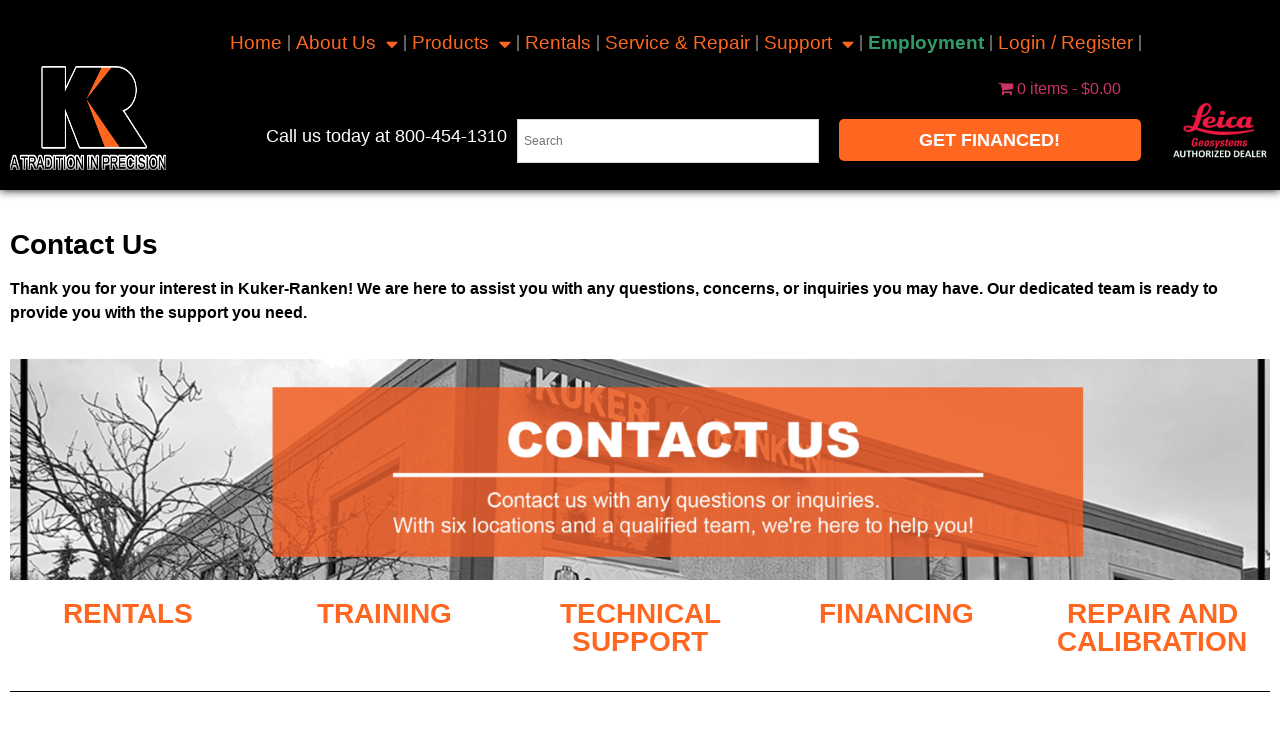

--- FILE ---
content_type: text/html; charset=UTF-8
request_url: https://kukerranken.com/contact-us/
body_size: 40370
content:
<!doctype html>
<html lang="en-US">
<head>
	<meta charset="UTF-8">
	<meta name="viewport" content="width=device-width, initial-scale=1">
	<link rel="profile" href="https://gmpg.org/xfn/11">
	<meta name='robots' content='index, follow, max-image-preview:large, max-snippet:-1, max-video-preview:-1' />
	<style>img:is([sizes="auto" i], [sizes^="auto," i]) { contain-intrinsic-size: 3000px 1500px }</style>
	<link rel="canonical" href="https://kukerranken.com/contact-us/" />

	<!-- This site is optimized with the Yoast SEO plugin v26.8 - https://yoast.com/product/yoast-seo-wordpress/ -->
	<title>Get In Touch and Connect With Us Online - Kuker-Ranken</title>
	<meta name="description" content="For general questions and information about our services, please contact Kuker-Ranken. Visit our website today and learn more." />
	<meta property="og:locale" content="en_US" />
	<meta property="og:type" content="article" />
	<meta property="og:title" content="Get In Touch and Connect With Us Online - Kuker-Ranken" />
	<meta property="og:description" content="For general questions and information about our services, please contact Kuker-Ranken. Visit our website today and learn more." />
	<meta property="og:url" content="https://kukerranken.com/contact-us/" />
	<meta property="og:site_name" content="Kuker-Ranken ( KR )" />
	<meta property="article:publisher" content="https://www.facebook.com/kukerranken/" />
	<meta property="article:modified_time" content="2025-01-27T18:37:52+00:00" />
	<meta property="og:image" content="https://kukerranken.com/wp-content/uploads/2024/12/Contact-Us-Banner.png" />
	<meta name="twitter:card" content="summary_large_image" />
	<meta name="twitter:site" content="@KukerRanken" />
	<meta name="twitter:label1" content="Est. reading time" />
	<meta name="twitter:data1" content="2 minutes" />
	<script type="application/ld+json" class="yoast-schema-graph">{"@context":"https://schema.org","@graph":[{"@type":"WebPage","@id":"https://kukerranken.com/contact-us/","url":"https://kukerranken.com/contact-us/","name":"Get In Touch and Connect With Us Online - Kuker-Ranken","isPartOf":{"@id":"https://kukerranken.com/#website"},"primaryImageOfPage":{"@id":"https://kukerranken.com/contact-us/#primaryimage"},"image":{"@id":"https://kukerranken.com/contact-us/#primaryimage"},"thumbnailUrl":"https://kukerranken.com/wp-content/uploads/2024/12/Contact-Us-Banner.png","datePublished":"2021-08-26T08:00:01+00:00","dateModified":"2025-01-27T18:37:52+00:00","description":"For general questions and information about our services, please contact Kuker-Ranken. Visit our website today and learn more.","breadcrumb":{"@id":"https://kukerranken.com/contact-us/#breadcrumb"},"inLanguage":"en-US","potentialAction":[{"@type":"ReadAction","target":["https://kukerranken.com/contact-us/"]}]},{"@type":"ImageObject","inLanguage":"en-US","@id":"https://kukerranken.com/contact-us/#primaryimage","url":"https://kukerranken.com/wp-content/uploads/2024/12/Contact-Us-Banner.png","contentUrl":"https://kukerranken.com/wp-content/uploads/2024/12/Contact-Us-Banner.png","width":1920,"height":336,"caption":"Contact information and support invitation graphic."},{"@type":"BreadcrumbList","@id":"https://kukerranken.com/contact-us/#breadcrumb","itemListElement":[{"@type":"ListItem","position":1,"name":"Home","item":"https://kukerranken.com/"},{"@type":"ListItem","position":2,"name":"Contact Us"}]},{"@type":"WebSite","@id":"https://kukerranken.com/#website","url":"https://kukerranken.com/","name":"Kuker-Ranken (KR)","description":"The Largest Construction and Land Surveying Technology Supplier in the Northwest.","publisher":{"@id":"https://kukerranken.com/#organization"},"potentialAction":[{"@type":"SearchAction","target":{"@type":"EntryPoint","urlTemplate":"https://kukerranken.com/?s={search_term_string}"},"query-input":{"@type":"PropertyValueSpecification","valueRequired":true,"valueName":"search_term_string"}}],"inLanguage":"en-US"},{"@type":"Organization","@id":"https://kukerranken.com/#organization","name":"Kuker-Ranken (KR)","url":"https://kukerranken.com/","logo":{"@type":"ImageObject","inLanguage":"en-US","@id":"https://kukerranken.com/#/schema/logo/image/","url":"https://kukerranken.com/wp-content/uploads/2020/10/KR-Logo-1-PNG.png","contentUrl":"https://kukerranken.com/wp-content/uploads/2020/10/KR-Logo-1-PNG.png","width":561,"height":291,"caption":"Kuker-Ranken (KR)"},"image":{"@id":"https://kukerranken.com/#/schema/logo/image/"},"sameAs":["https://www.facebook.com/kukerranken/","https://x.com/KukerRanken","https://www.youtube.com/channel/UCh4xBAwOU4LtD0152zAaUgg","https://www.instagram.com/kukerranken","https://www.linkedin.com/company/kukerranken-inc","https://www.tiktok.com/@kukerranken"]}]}</script>
	<!-- / Yoast SEO plugin. -->


<link rel='dns-prefetch' href='//collect.commerce.godaddy.com' />
<link rel='dns-prefetch' href='//stats.wp.com' />
<link rel="alternate" type="application/rss+xml" title="Kuker-Ranken ( KR ) &raquo; Feed" href="https://kukerranken.com/feed/" />
<link rel="alternate" type="application/rss+xml" title="Kuker-Ranken ( KR ) &raquo; Comments Feed" href="https://kukerranken.com/comments/feed/" />
<script>
window._wpemojiSettings = {"baseUrl":"https:\/\/s.w.org\/images\/core\/emoji\/16.0.1\/72x72\/","ext":".png","svgUrl":"https:\/\/s.w.org\/images\/core\/emoji\/16.0.1\/svg\/","svgExt":".svg","source":{"concatemoji":"https:\/\/kukerranken.com\/wp-includes\/js\/wp-emoji-release.min.js?ver=6.8.3"}};
/*! This file is auto-generated */
!function(s,n){var o,i,e;function c(e){try{var t={supportTests:e,timestamp:(new Date).valueOf()};sessionStorage.setItem(o,JSON.stringify(t))}catch(e){}}function p(e,t,n){e.clearRect(0,0,e.canvas.width,e.canvas.height),e.fillText(t,0,0);var t=new Uint32Array(e.getImageData(0,0,e.canvas.width,e.canvas.height).data),a=(e.clearRect(0,0,e.canvas.width,e.canvas.height),e.fillText(n,0,0),new Uint32Array(e.getImageData(0,0,e.canvas.width,e.canvas.height).data));return t.every(function(e,t){return e===a[t]})}function u(e,t){e.clearRect(0,0,e.canvas.width,e.canvas.height),e.fillText(t,0,0);for(var n=e.getImageData(16,16,1,1),a=0;a<n.data.length;a++)if(0!==n.data[a])return!1;return!0}function f(e,t,n,a){switch(t){case"flag":return n(e,"\ud83c\udff3\ufe0f\u200d\u26a7\ufe0f","\ud83c\udff3\ufe0f\u200b\u26a7\ufe0f")?!1:!n(e,"\ud83c\udde8\ud83c\uddf6","\ud83c\udde8\u200b\ud83c\uddf6")&&!n(e,"\ud83c\udff4\udb40\udc67\udb40\udc62\udb40\udc65\udb40\udc6e\udb40\udc67\udb40\udc7f","\ud83c\udff4\u200b\udb40\udc67\u200b\udb40\udc62\u200b\udb40\udc65\u200b\udb40\udc6e\u200b\udb40\udc67\u200b\udb40\udc7f");case"emoji":return!a(e,"\ud83e\udedf")}return!1}function g(e,t,n,a){var r="undefined"!=typeof WorkerGlobalScope&&self instanceof WorkerGlobalScope?new OffscreenCanvas(300,150):s.createElement("canvas"),o=r.getContext("2d",{willReadFrequently:!0}),i=(o.textBaseline="top",o.font="600 32px Arial",{});return e.forEach(function(e){i[e]=t(o,e,n,a)}),i}function t(e){var t=s.createElement("script");t.src=e,t.defer=!0,s.head.appendChild(t)}"undefined"!=typeof Promise&&(o="wpEmojiSettingsSupports",i=["flag","emoji"],n.supports={everything:!0,everythingExceptFlag:!0},e=new Promise(function(e){s.addEventListener("DOMContentLoaded",e,{once:!0})}),new Promise(function(t){var n=function(){try{var e=JSON.parse(sessionStorage.getItem(o));if("object"==typeof e&&"number"==typeof e.timestamp&&(new Date).valueOf()<e.timestamp+604800&&"object"==typeof e.supportTests)return e.supportTests}catch(e){}return null}();if(!n){if("undefined"!=typeof Worker&&"undefined"!=typeof OffscreenCanvas&&"undefined"!=typeof URL&&URL.createObjectURL&&"undefined"!=typeof Blob)try{var e="postMessage("+g.toString()+"("+[JSON.stringify(i),f.toString(),p.toString(),u.toString()].join(",")+"));",a=new Blob([e],{type:"text/javascript"}),r=new Worker(URL.createObjectURL(a),{name:"wpTestEmojiSupports"});return void(r.onmessage=function(e){c(n=e.data),r.terminate(),t(n)})}catch(e){}c(n=g(i,f,p,u))}t(n)}).then(function(e){for(var t in e)n.supports[t]=e[t],n.supports.everything=n.supports.everything&&n.supports[t],"flag"!==t&&(n.supports.everythingExceptFlag=n.supports.everythingExceptFlag&&n.supports[t]);n.supports.everythingExceptFlag=n.supports.everythingExceptFlag&&!n.supports.flag,n.DOMReady=!1,n.readyCallback=function(){n.DOMReady=!0}}).then(function(){return e}).then(function(){var e;n.supports.everything||(n.readyCallback(),(e=n.source||{}).concatemoji?t(e.concatemoji):e.wpemoji&&e.twemoji&&(t(e.twemoji),t(e.wpemoji)))}))}((window,document),window._wpemojiSettings);
</script>
<link rel='stylesheet' id='stripe-main-styles-css' href='https://kukerranken.com/wp-content/mu-plugins/vendor/godaddy/mwc-core/assets/css/stripe-settings.css' media='all' />
<link rel='stylesheet' id='godaddy-payments-payinperson-main-styles-css' href='https://kukerranken.com/wp-content/mu-plugins/vendor/godaddy/mwc-core/assets/css/pay-in-person-method.css' media='all' />
<link rel='stylesheet' id='wp-components-css' href='https://kukerranken.com/wp-includes/css/dist/components/style.min.css?ver=6.8.3' media='all' />
<link rel='stylesheet' id='flexible-shipping-ups-blocks-integration-frontend-css' href='https://kukerranken.com/wp-content/plugins/flexible-shipping-ups/build/point-selection-block-frontend.css?ver=1768943386' media='all' />
<link rel='stylesheet' id='flexible-shipping-ups-blocks-integration-editor-css' href='https://kukerranken.com/wp-content/plugins/flexible-shipping-ups/build/point-selection-block.css?ver=1768943386' media='all' />
<link rel='stylesheet' id='embedpress-plyr-css-css' href='https://kukerranken.com/wp-content/plugins/embedpress/assets/css/plyr.css?ver=1767628214' media='all' />
<link rel='stylesheet' id='embedpress-carousel-vendor-css-css' href='https://kukerranken.com/wp-content/plugins/embedpress/assets/css/carousel.min.css?ver=1767628214' media='all' />
<link rel='stylesheet' id='embedpress-css-css' href='https://kukerranken.com/wp-content/plugins/embedpress/assets/css/embedpress.css?ver=1767628214' media='all' />
<link rel='stylesheet' id='embedpress-blocks-style-css' href='https://kukerranken.com/wp-content/plugins/embedpress/assets/css/blocks.build.css?ver=1767628214' media='all' />
<link rel='stylesheet' id='embedpress-lazy-load-css-css' href='https://kukerranken.com/wp-content/plugins/embedpress/assets/css/lazy-load.css?ver=1767628214' media='all' />
<style id='wp-emoji-styles-inline-css'>

	img.wp-smiley, img.emoji {
		display: inline !important;
		border: none !important;
		box-shadow: none !important;
		height: 1em !important;
		width: 1em !important;
		margin: 0 0.07em !important;
		vertical-align: -0.1em !important;
		background: none !important;
		padding: 0 !important;
	}
</style>
<link rel='stylesheet' id='wp-preferences-css' href='https://kukerranken.com/wp-includes/css/dist/preferences/style.min.css?ver=6.8.3' media='all' />
<link rel='stylesheet' id='wp-block-editor-css' href='https://kukerranken.com/wp-includes/css/dist/block-editor/style.min.css?ver=6.8.3' media='all' />
<link rel='stylesheet' id='popup-maker-block-library-style-css' href='https://kukerranken.com/wp-content/plugins/popup-maker/dist/packages/block-library-style.css?ver=dbea705cfafe089d65f1' media='all' />
<link rel='stylesheet' id='amazon-payments-advanced-blocks-log-out-banner-css' href='https://kukerranken.com/wp-content/plugins/woocommerce-gateway-amazon-payments-advanced/build/js/blocks/log-out-banner/style-index.css?ver=7b7a8388c5cd363f116c' media='all' />
<style id='filebird-block-filebird-gallery-style-inline-css'>
ul.filebird-block-filebird-gallery{margin:auto!important;padding:0!important;width:100%}ul.filebird-block-filebird-gallery.layout-grid{display:grid;grid-gap:20px;align-items:stretch;grid-template-columns:repeat(var(--columns),1fr);justify-items:stretch}ul.filebird-block-filebird-gallery.layout-grid li img{border:1px solid #ccc;box-shadow:2px 2px 6px 0 rgba(0,0,0,.3);height:100%;max-width:100%;-o-object-fit:cover;object-fit:cover;width:100%}ul.filebird-block-filebird-gallery.layout-masonry{-moz-column-count:var(--columns);-moz-column-gap:var(--space);column-gap:var(--space);-moz-column-width:var(--min-width);columns:var(--min-width) var(--columns);display:block;overflow:auto}ul.filebird-block-filebird-gallery.layout-masonry li{margin-bottom:var(--space)}ul.filebird-block-filebird-gallery li{list-style:none}ul.filebird-block-filebird-gallery li figure{height:100%;margin:0;padding:0;position:relative;width:100%}ul.filebird-block-filebird-gallery li figure figcaption{background:linear-gradient(0deg,rgba(0,0,0,.7),rgba(0,0,0,.3) 70%,transparent);bottom:0;box-sizing:border-box;color:#fff;font-size:.8em;margin:0;max-height:100%;overflow:auto;padding:3em .77em .7em;position:absolute;text-align:center;width:100%;z-index:2}ul.filebird-block-filebird-gallery li figure figcaption a{color:inherit}

</style>
<link rel='stylesheet' id='cr-frontend-css-css' href='https://kukerranken.com/wp-content/plugins/customer-reviews-woocommerce/css/frontend.css?ver=5.98.0' media='all' />
<link rel='stylesheet' id='cr-badges-css-css' href='https://kukerranken.com/wp-content/plugins/customer-reviews-woocommerce/css/badges.css?ver=5.98.0' media='all' />
<style id='global-styles-inline-css'>
:root{--wp--preset--aspect-ratio--square: 1;--wp--preset--aspect-ratio--4-3: 4/3;--wp--preset--aspect-ratio--3-4: 3/4;--wp--preset--aspect-ratio--3-2: 3/2;--wp--preset--aspect-ratio--2-3: 2/3;--wp--preset--aspect-ratio--16-9: 16/9;--wp--preset--aspect-ratio--9-16: 9/16;--wp--preset--color--black: #000000;--wp--preset--color--cyan-bluish-gray: #abb8c3;--wp--preset--color--white: #ffffff;--wp--preset--color--pale-pink: #f78da7;--wp--preset--color--vivid-red: #cf2e2e;--wp--preset--color--luminous-vivid-orange: #ff6900;--wp--preset--color--luminous-vivid-amber: #fcb900;--wp--preset--color--light-green-cyan: #7bdcb5;--wp--preset--color--vivid-green-cyan: #00d084;--wp--preset--color--pale-cyan-blue: #8ed1fc;--wp--preset--color--vivid-cyan-blue: #0693e3;--wp--preset--color--vivid-purple: #9b51e0;--wp--preset--gradient--vivid-cyan-blue-to-vivid-purple: linear-gradient(135deg,rgba(6,147,227,1) 0%,rgb(155,81,224) 100%);--wp--preset--gradient--light-green-cyan-to-vivid-green-cyan: linear-gradient(135deg,rgb(122,220,180) 0%,rgb(0,208,130) 100%);--wp--preset--gradient--luminous-vivid-amber-to-luminous-vivid-orange: linear-gradient(135deg,rgba(252,185,0,1) 0%,rgba(255,105,0,1) 100%);--wp--preset--gradient--luminous-vivid-orange-to-vivid-red: linear-gradient(135deg,rgba(255,105,0,1) 0%,rgb(207,46,46) 100%);--wp--preset--gradient--very-light-gray-to-cyan-bluish-gray: linear-gradient(135deg,rgb(238,238,238) 0%,rgb(169,184,195) 100%);--wp--preset--gradient--cool-to-warm-spectrum: linear-gradient(135deg,rgb(74,234,220) 0%,rgb(151,120,209) 20%,rgb(207,42,186) 40%,rgb(238,44,130) 60%,rgb(251,105,98) 80%,rgb(254,248,76) 100%);--wp--preset--gradient--blush-light-purple: linear-gradient(135deg,rgb(255,206,236) 0%,rgb(152,150,240) 100%);--wp--preset--gradient--blush-bordeaux: linear-gradient(135deg,rgb(254,205,165) 0%,rgb(254,45,45) 50%,rgb(107,0,62) 100%);--wp--preset--gradient--luminous-dusk: linear-gradient(135deg,rgb(255,203,112) 0%,rgb(199,81,192) 50%,rgb(65,88,208) 100%);--wp--preset--gradient--pale-ocean: linear-gradient(135deg,rgb(255,245,203) 0%,rgb(182,227,212) 50%,rgb(51,167,181) 100%);--wp--preset--gradient--electric-grass: linear-gradient(135deg,rgb(202,248,128) 0%,rgb(113,206,126) 100%);--wp--preset--gradient--midnight: linear-gradient(135deg,rgb(2,3,129) 0%,rgb(40,116,252) 100%);--wp--preset--font-size--small: 13px;--wp--preset--font-size--medium: 20px;--wp--preset--font-size--large: 36px;--wp--preset--font-size--x-large: 42px;--wp--preset--spacing--20: 0.44rem;--wp--preset--spacing--30: 0.67rem;--wp--preset--spacing--40: 1rem;--wp--preset--spacing--50: 1.5rem;--wp--preset--spacing--60: 2.25rem;--wp--preset--spacing--70: 3.38rem;--wp--preset--spacing--80: 5.06rem;--wp--preset--shadow--natural: 6px 6px 9px rgba(0, 0, 0, 0.2);--wp--preset--shadow--deep: 12px 12px 50px rgba(0, 0, 0, 0.4);--wp--preset--shadow--sharp: 6px 6px 0px rgba(0, 0, 0, 0.2);--wp--preset--shadow--outlined: 6px 6px 0px -3px rgba(255, 255, 255, 1), 6px 6px rgba(0, 0, 0, 1);--wp--preset--shadow--crisp: 6px 6px 0px rgba(0, 0, 0, 1);}:root { --wp--style--global--content-size: 800px;--wp--style--global--wide-size: 1200px; }:where(body) { margin: 0; }.wp-site-blocks > .alignleft { float: left; margin-right: 2em; }.wp-site-blocks > .alignright { float: right; margin-left: 2em; }.wp-site-blocks > .aligncenter { justify-content: center; margin-left: auto; margin-right: auto; }:where(.wp-site-blocks) > * { margin-block-start: 24px; margin-block-end: 0; }:where(.wp-site-blocks) > :first-child { margin-block-start: 0; }:where(.wp-site-blocks) > :last-child { margin-block-end: 0; }:root { --wp--style--block-gap: 24px; }:root :where(.is-layout-flow) > :first-child{margin-block-start: 0;}:root :where(.is-layout-flow) > :last-child{margin-block-end: 0;}:root :where(.is-layout-flow) > *{margin-block-start: 24px;margin-block-end: 0;}:root :where(.is-layout-constrained) > :first-child{margin-block-start: 0;}:root :where(.is-layout-constrained) > :last-child{margin-block-end: 0;}:root :where(.is-layout-constrained) > *{margin-block-start: 24px;margin-block-end: 0;}:root :where(.is-layout-flex){gap: 24px;}:root :where(.is-layout-grid){gap: 24px;}.is-layout-flow > .alignleft{float: left;margin-inline-start: 0;margin-inline-end: 2em;}.is-layout-flow > .alignright{float: right;margin-inline-start: 2em;margin-inline-end: 0;}.is-layout-flow > .aligncenter{margin-left: auto !important;margin-right: auto !important;}.is-layout-constrained > .alignleft{float: left;margin-inline-start: 0;margin-inline-end: 2em;}.is-layout-constrained > .alignright{float: right;margin-inline-start: 2em;margin-inline-end: 0;}.is-layout-constrained > .aligncenter{margin-left: auto !important;margin-right: auto !important;}.is-layout-constrained > :where(:not(.alignleft):not(.alignright):not(.alignfull)){max-width: var(--wp--style--global--content-size);margin-left: auto !important;margin-right: auto !important;}.is-layout-constrained > .alignwide{max-width: var(--wp--style--global--wide-size);}body .is-layout-flex{display: flex;}.is-layout-flex{flex-wrap: wrap;align-items: center;}.is-layout-flex > :is(*, div){margin: 0;}body .is-layout-grid{display: grid;}.is-layout-grid > :is(*, div){margin: 0;}body{padding-top: 0px;padding-right: 0px;padding-bottom: 0px;padding-left: 0px;}a:where(:not(.wp-element-button)){text-decoration: underline;}:root :where(.wp-element-button, .wp-block-button__link){background-color: #32373c;border-width: 0;color: #fff;font-family: inherit;font-size: inherit;line-height: inherit;padding: calc(0.667em + 2px) calc(1.333em + 2px);text-decoration: none;}.has-black-color{color: var(--wp--preset--color--black) !important;}.has-cyan-bluish-gray-color{color: var(--wp--preset--color--cyan-bluish-gray) !important;}.has-white-color{color: var(--wp--preset--color--white) !important;}.has-pale-pink-color{color: var(--wp--preset--color--pale-pink) !important;}.has-vivid-red-color{color: var(--wp--preset--color--vivid-red) !important;}.has-luminous-vivid-orange-color{color: var(--wp--preset--color--luminous-vivid-orange) !important;}.has-luminous-vivid-amber-color{color: var(--wp--preset--color--luminous-vivid-amber) !important;}.has-light-green-cyan-color{color: var(--wp--preset--color--light-green-cyan) !important;}.has-vivid-green-cyan-color{color: var(--wp--preset--color--vivid-green-cyan) !important;}.has-pale-cyan-blue-color{color: var(--wp--preset--color--pale-cyan-blue) !important;}.has-vivid-cyan-blue-color{color: var(--wp--preset--color--vivid-cyan-blue) !important;}.has-vivid-purple-color{color: var(--wp--preset--color--vivid-purple) !important;}.has-black-background-color{background-color: var(--wp--preset--color--black) !important;}.has-cyan-bluish-gray-background-color{background-color: var(--wp--preset--color--cyan-bluish-gray) !important;}.has-white-background-color{background-color: var(--wp--preset--color--white) !important;}.has-pale-pink-background-color{background-color: var(--wp--preset--color--pale-pink) !important;}.has-vivid-red-background-color{background-color: var(--wp--preset--color--vivid-red) !important;}.has-luminous-vivid-orange-background-color{background-color: var(--wp--preset--color--luminous-vivid-orange) !important;}.has-luminous-vivid-amber-background-color{background-color: var(--wp--preset--color--luminous-vivid-amber) !important;}.has-light-green-cyan-background-color{background-color: var(--wp--preset--color--light-green-cyan) !important;}.has-vivid-green-cyan-background-color{background-color: var(--wp--preset--color--vivid-green-cyan) !important;}.has-pale-cyan-blue-background-color{background-color: var(--wp--preset--color--pale-cyan-blue) !important;}.has-vivid-cyan-blue-background-color{background-color: var(--wp--preset--color--vivid-cyan-blue) !important;}.has-vivid-purple-background-color{background-color: var(--wp--preset--color--vivid-purple) !important;}.has-black-border-color{border-color: var(--wp--preset--color--black) !important;}.has-cyan-bluish-gray-border-color{border-color: var(--wp--preset--color--cyan-bluish-gray) !important;}.has-white-border-color{border-color: var(--wp--preset--color--white) !important;}.has-pale-pink-border-color{border-color: var(--wp--preset--color--pale-pink) !important;}.has-vivid-red-border-color{border-color: var(--wp--preset--color--vivid-red) !important;}.has-luminous-vivid-orange-border-color{border-color: var(--wp--preset--color--luminous-vivid-orange) !important;}.has-luminous-vivid-amber-border-color{border-color: var(--wp--preset--color--luminous-vivid-amber) !important;}.has-light-green-cyan-border-color{border-color: var(--wp--preset--color--light-green-cyan) !important;}.has-vivid-green-cyan-border-color{border-color: var(--wp--preset--color--vivid-green-cyan) !important;}.has-pale-cyan-blue-border-color{border-color: var(--wp--preset--color--pale-cyan-blue) !important;}.has-vivid-cyan-blue-border-color{border-color: var(--wp--preset--color--vivid-cyan-blue) !important;}.has-vivid-purple-border-color{border-color: var(--wp--preset--color--vivid-purple) !important;}.has-vivid-cyan-blue-to-vivid-purple-gradient-background{background: var(--wp--preset--gradient--vivid-cyan-blue-to-vivid-purple) !important;}.has-light-green-cyan-to-vivid-green-cyan-gradient-background{background: var(--wp--preset--gradient--light-green-cyan-to-vivid-green-cyan) !important;}.has-luminous-vivid-amber-to-luminous-vivid-orange-gradient-background{background: var(--wp--preset--gradient--luminous-vivid-amber-to-luminous-vivid-orange) !important;}.has-luminous-vivid-orange-to-vivid-red-gradient-background{background: var(--wp--preset--gradient--luminous-vivid-orange-to-vivid-red) !important;}.has-very-light-gray-to-cyan-bluish-gray-gradient-background{background: var(--wp--preset--gradient--very-light-gray-to-cyan-bluish-gray) !important;}.has-cool-to-warm-spectrum-gradient-background{background: var(--wp--preset--gradient--cool-to-warm-spectrum) !important;}.has-blush-light-purple-gradient-background{background: var(--wp--preset--gradient--blush-light-purple) !important;}.has-blush-bordeaux-gradient-background{background: var(--wp--preset--gradient--blush-bordeaux) !important;}.has-luminous-dusk-gradient-background{background: var(--wp--preset--gradient--luminous-dusk) !important;}.has-pale-ocean-gradient-background{background: var(--wp--preset--gradient--pale-ocean) !important;}.has-electric-grass-gradient-background{background: var(--wp--preset--gradient--electric-grass) !important;}.has-midnight-gradient-background{background: var(--wp--preset--gradient--midnight) !important;}.has-small-font-size{font-size: var(--wp--preset--font-size--small) !important;}.has-medium-font-size{font-size: var(--wp--preset--font-size--medium) !important;}.has-large-font-size{font-size: var(--wp--preset--font-size--large) !important;}.has-x-large-font-size{font-size: var(--wp--preset--font-size--x-large) !important;}
:root :where(.wp-block-pullquote){font-size: 1.5em;line-height: 1.6;}
</style>
<link rel='stylesheet' id='acoplw-style-css' href='https://kukerranken.com/wp-content/plugins/aco-product-labels-for-woocommerce/includes/../assets/css/frontend.css?ver=1.5.13' media='all' />
<link rel='stylesheet' id='tss-css' href='https://kukerranken.com/wp-content/plugins/testimonial-slider-and-showcase/assets/css/wptestimonial.css?ver=2.4.1' media='all' />
<link rel='stylesheet' id='widgetopts-styles-css' href='https://kukerranken.com/wp-content/plugins/widget-options/assets/css/widget-options.css?ver=4.1.3' media='all' />
<link rel='stylesheet' id='wpmenucart-icons-css' href='https://kukerranken.com/wp-content/plugins/woocommerce-menu-bar-cart/assets/css/wpmenucart-icons.min.css?ver=2.14.12' media='all' />
<style id='wpmenucart-icons-inline-css'>
@font-face{font-family:WPMenuCart;src:url(https://kukerranken.com/wp-content/plugins/woocommerce-menu-bar-cart/assets/fonts/WPMenuCart.eot);src:url(https://kukerranken.com/wp-content/plugins/woocommerce-menu-bar-cart/assets/fonts/WPMenuCart.eot?#iefix) format('embedded-opentype'),url(https://kukerranken.com/wp-content/plugins/woocommerce-menu-bar-cart/assets/fonts/WPMenuCart.woff2) format('woff2'),url(https://kukerranken.com/wp-content/plugins/woocommerce-menu-bar-cart/assets/fonts/WPMenuCart.woff) format('woff'),url(https://kukerranken.com/wp-content/plugins/woocommerce-menu-bar-cart/assets/fonts/WPMenuCart.ttf) format('truetype'),url(https://kukerranken.com/wp-content/plugins/woocommerce-menu-bar-cart/assets/fonts/WPMenuCart.svg#WPMenuCart) format('svg');font-weight:400;font-style:normal;font-display:swap}
</style>
<link rel='stylesheet' id='wpmenucart-css' href='https://kukerranken.com/wp-content/plugins/woocommerce-menu-bar-cart/assets/css/wpmenucart-main.min.css?ver=2.14.12' media='all' />
<link rel='stylesheet' id='woocommerce-layout-css' href='https://kukerranken.com/wp-content/plugins/woocommerce/assets/css/woocommerce-layout.css?ver=10.4.3' media='all' />
<style id='woocommerce-layout-inline-css'>

	.infinite-scroll .woocommerce-pagination {
		display: none;
	}
</style>
<link rel='stylesheet' id='woocommerce-smallscreen-css' href='https://kukerranken.com/wp-content/plugins/woocommerce/assets/css/woocommerce-smallscreen.css?ver=10.4.3' media='only screen and (max-width: 768px)' />
<link rel='stylesheet' id='woocommerce-general-css' href='https://kukerranken.com/wp-content/plugins/woocommerce/assets/css/woocommerce.css?ver=10.4.3' media='all' />
<style id='woocommerce-inline-inline-css'>
.woocommerce form .form-row .required { visibility: visible; }
</style>
<link rel='stylesheet' id='aws-style-css' href='https://kukerranken.com/wp-content/plugins/advanced-woo-search/assets/css/common.min.css?ver=3.52' media='all' />
<link rel='stylesheet' id='godaddy-styles-css' href='https://kukerranken.com/wp-content/mu-plugins/vendor/wpex/godaddy-launch/includes/Dependencies/GoDaddy/Styles/build/latest.css?ver=2.0.2' media='all' />
<link rel='stylesheet' id='megamenu-css' href='https://kukerranken.com/wp-content/uploads/maxmegamenu/style.css?ver=4a86ee' media='all' />
<link rel='stylesheet' id='dashicons-css' href='https://kukerranken.com/wp-includes/css/dashicons.min.css?ver=6.8.3' media='all' />
<style id='dashicons-inline-css'>
[data-font="Dashicons"]:before {font-family: 'Dashicons' !important;content: attr(data-icon) !important;speak: none !important;font-weight: normal !important;font-variant: normal !important;text-transform: none !important;line-height: 1 !important;font-style: normal !important;-webkit-font-smoothing: antialiased !important;-moz-osx-font-smoothing: grayscale !important;}
</style>
<link rel='stylesheet' id='alg-wc-price-offerings-css' href='https://kukerranken.com/wp-content/plugins/price-offerings-for-woocommerce-pro/includes/css/alg-wc-po.min.css?ver=3.4.2' media='all' />
<link rel='stylesheet' id='woo-variation-swatches-css' href='https://kukerranken.com/wp-content/plugins/woo-variation-swatches/assets/css/frontend.min.css?ver=1762858755' media='all' />
<style id='woo-variation-swatches-inline-css'>
:root {
--wvs-tick:url("data:image/svg+xml;utf8,%3Csvg filter='drop-shadow(0px 0px 2px rgb(0 0 0 / .8))' xmlns='http://www.w3.org/2000/svg'  viewBox='0 0 30 30'%3E%3Cpath fill='none' stroke='%238224e3' stroke-linecap='round' stroke-linejoin='round' stroke-width='4' d='M4 16L11 23 27 7'/%3E%3C/svg%3E");

--wvs-cross:url("data:image/svg+xml;utf8,%3Csvg filter='drop-shadow(0px 0px 5px rgb(255 255 255 / .6))' xmlns='http://www.w3.org/2000/svg' width='72px' height='72px' viewBox='0 0 24 24'%3E%3Cpath fill='none' stroke='%231300e5' stroke-linecap='round' stroke-width='0.6' d='M5 5L19 19M19 5L5 19'/%3E%3C/svg%3E");
--wvs-single-product-item-width:30px;
--wvs-single-product-item-height:30px;
--wvs-single-product-item-font-size:16px}
</style>
<link rel='stylesheet' id='hint-css' href='https://kukerranken.com/wp-content/plugins/woo-smart-compare-premium/assets/libs/hint/hint.min.css?ver=6.8.3' media='all' />
<link rel='stylesheet' id='perfect-scrollbar-css' href='https://kukerranken.com/wp-content/plugins/woo-smart-compare-premium/assets/libs/perfect-scrollbar/css/perfect-scrollbar.min.css?ver=6.8.3' media='all' />
<link rel='stylesheet' id='perfect-scrollbar-wpc-css' href='https://kukerranken.com/wp-content/plugins/woo-smart-compare-premium/assets/libs/perfect-scrollbar/css/custom-theme.css?ver=6.8.3' media='all' />
<link rel='stylesheet' id='woosc-frontend-css' href='https://kukerranken.com/wp-content/plugins/woo-smart-compare-premium/assets/css/frontend.css?ver=6.5.3' media='all' />
<link rel='stylesheet' id='slick-css' href='https://kukerranken.com/wp-content/plugins/woo-smart-quick-view/assets/libs/slick/slick.css?ver=6.8.3' media='all' />
<link rel='stylesheet' id='magnific-popup-css' href='https://kukerranken.com/wp-content/plugins/woo-smart-quick-view/assets/libs/magnific-popup/magnific-popup.css?ver=6.8.3' media='all' />
<link rel='stylesheet' id='woosq-feather-css' href='https://kukerranken.com/wp-content/plugins/woo-smart-quick-view/assets/libs/feather/feather.css?ver=6.8.3' media='all' />
<link rel='stylesheet' id='woosq-frontend-css' href='https://kukerranken.com/wp-content/plugins/woo-smart-quick-view/assets/css/frontend.css?ver=4.2.8' media='all' />
<link rel='stylesheet' id='woosw-icons-css' href='https://kukerranken.com/wp-content/plugins/woo-smart-wishlist/assets/css/icons.css?ver=5.0.8' media='all' />
<link rel='stylesheet' id='woosw-frontend-css' href='https://kukerranken.com/wp-content/plugins/woo-smart-wishlist/assets/css/frontend.css?ver=5.0.8' media='all' />
<style id='woosw-frontend-inline-css'>
.woosw-popup .woosw-popup-inner .woosw-popup-content .woosw-popup-content-bot .woosw-notice { background-color: #5fbd74; } .woosw-popup .woosw-popup-inner .woosw-popup-content .woosw-popup-content-bot .woosw-popup-content-bot-inner a:hover { color: #5fbd74; border-color: #5fbd74; } 
</style>
<link rel='stylesheet' id='yith-wcbr-css' href='https://kukerranken.com/wp-content/plugins/yith-woocommerce-brands-add-on/assets/css/yith-wcbr.css?ver=2.38.0' media='all' />
<link rel='stylesheet' id='wc-avatax-frontend-css' href='https://kukerranken.com/wp-content/plugins/woocommerce-avatax/assets/css/frontend/wc-avatax-frontend.min.css?ver=3.6.4' media='all' />
<link rel='stylesheet' id='hello-elementor-css' href='https://kukerranken.com/wp-content/themes/hello-elementor/assets/css/reset.css?ver=3.4.6' media='all' />
<link rel='stylesheet' id='hello-elementor-theme-style-css' href='https://kukerranken.com/wp-content/themes/hello-elementor/assets/css/theme.css?ver=3.4.6' media='all' />
<link rel='stylesheet' id='hello-elementor-header-footer-css' href='https://kukerranken.com/wp-content/themes/hello-elementor/assets/css/header-footer.css?ver=3.4.6' media='all' />
<link rel='stylesheet' id='elementor-frontend-css' href='https://kukerranken.com/wp-content/plugins/elementor/assets/css/frontend.min.css?ver=3.34.3' media='all' />
<link rel='stylesheet' id='elementor-post-6-css' href='https://kukerranken.com/wp-content/uploads/elementor/css/post-6.css?ver=1769471937' media='all' />
<link rel='stylesheet' id='swiper-css' href='https://kukerranken.com/wp-content/plugins/elementor/assets/lib/swiper/v8/css/swiper.min.css?ver=8.4.5' media='all' />
<link rel='stylesheet' id='e-swiper-css' href='https://kukerranken.com/wp-content/plugins/elementor/assets/css/conditionals/e-swiper.min.css?ver=3.34.3' media='all' />
<link rel='stylesheet' id='widget-image-carousel-css' href='https://kukerranken.com/wp-content/plugins/elementor/assets/css/widget-image-carousel.min.css?ver=3.34.3' media='all' />
<link rel='stylesheet' id='widget-nav-menu-css' href='https://kukerranken.com/wp-content/plugins/elementor-pro/assets/css/widget-nav-menu.min.css?ver=3.34.3' media='all' />
<link rel='stylesheet' id='widget-image-css' href='https://kukerranken.com/wp-content/plugins/elementor/assets/css/widget-image.min.css?ver=3.34.3' media='all' />
<link rel='stylesheet' id='widget-spacer-css' href='https://kukerranken.com/wp-content/plugins/elementor/assets/css/widget-spacer.min.css?ver=3.34.3' media='all' />
<link rel='stylesheet' id='e-animation-bob-css' href='https://kukerranken.com/wp-content/plugins/elementor/assets/lib/animations/styles/e-animation-bob.min.css?ver=3.34.3' media='all' />
<link rel='stylesheet' id='widget-social-icons-css' href='https://kukerranken.com/wp-content/plugins/elementor/assets/css/widget-social-icons.min.css?ver=3.34.3' media='all' />
<link rel='stylesheet' id='e-apple-webkit-css' href='https://kukerranken.com/wp-content/plugins/elementor/assets/css/conditionals/apple-webkit.min.css?ver=3.34.3' media='all' />
<link rel='stylesheet' id='widget-icon-box-css' href='https://kukerranken.com/wp-content/plugins/elementor/assets/css/widget-icon-box.min.css?ver=3.34.3' media='all' />
<link rel='stylesheet' id='elementor-icons-css' href='https://kukerranken.com/wp-content/plugins/elementor/assets/lib/eicons/css/elementor-icons.min.css?ver=5.46.0' media='all' />
<link rel='stylesheet' id='widget-heading-css' href='https://kukerranken.com/wp-content/plugins/elementor/assets/css/widget-heading.min.css?ver=3.34.3' media='all' />
<link rel='stylesheet' id='widget-divider-css' href='https://kukerranken.com/wp-content/plugins/elementor/assets/css/widget-divider.min.css?ver=3.34.3' media='all' />
<link rel='stylesheet' id='widget-form-css' href='https://kukerranken.com/wp-content/plugins/elementor-pro/assets/css/widget-form.min.css?ver=3.34.3' media='all' />
<link rel='stylesheet' id='embedpress-elementor-css-css' href='https://kukerranken.com/wp-content/plugins/embedpress/assets/css/embedpress-elementor.css?ver=1767628214' media='all' />
<link rel='stylesheet' id='widget-social-css' href='https://kukerranken.com/wp-content/plugins/elementor-pro/assets/css/widget-social.min.css?ver=3.34.3' media='all' />
<link rel='stylesheet' id='elementor-post-7850-css' href='https://kukerranken.com/wp-content/uploads/elementor/css/post-7850.css?ver=1769472490' media='all' />
<link rel='stylesheet' id='elementor-post-6576-css' href='https://kukerranken.com/wp-content/uploads/elementor/css/post-6576.css?ver=1769471938' media='all' />
<link rel='stylesheet' id='elementor-post-6781-css' href='https://kukerranken.com/wp-content/uploads/elementor/css/post-6781.css?ver=1769471938' media='all' />
<link rel='stylesheet' id='pmw-public-elementor-fix-css' href='https://kukerranken.com/wp-content/plugins/woocommerce-google-adwords-conversion-tracking-tag/css/public/elementor-fix.css?ver=1.55.0' media='all' />
<link rel='stylesheet' id='photoswipe-css' href='https://kukerranken.com/wp-content/plugins/woocommerce/assets/css/photoswipe/photoswipe.min.css?ver=10.4.3' media='all' />
<link rel='stylesheet' id='photoswipe-default-skin-css' href='https://kukerranken.com/wp-content/plugins/woocommerce/assets/css/photoswipe/default-skin/default-skin.min.css?ver=10.4.3' media='all' />
<link rel='stylesheet' id='mwc-payments-payment-form-css' href='https://kukerranken.com/wp-content/mu-plugins/vendor/godaddy/mwc-core/assets/css/payment-form.css' media='all' />
<link rel='stylesheet' id='qtip2-css' href='https://kukerranken.com/wp-content/plugins/text-hover_backup/assets/jquery.qtip.min.css?ver=3.0.3' media='all' />
<link rel='stylesheet' id='text-hover-css' href='https://kukerranken.com/wp-content/plugins/text-hover_backup/assets/text-hover.css?ver=4.2' media='all' />
<link rel='stylesheet' id='popup-maker-site-css' href='//kukerranken.com/wp-content/uploads/pum/pum-site-styles.css?generated=1768519111&#038;ver=1.21.5' media='all' />
<link rel='stylesheet' id='ubermenu-css' href='https://kukerranken.com/wp-content/plugins/ubermenu/pro/assets/css/ubermenu.min.css?ver=3.7.3' media='all' />
<link rel='stylesheet' id='ubermenu-grey-white-css' href='https://kukerranken.com/wp-content/plugins/ubermenu/assets/css/skins/blackwhite.css?ver=6.8.3' media='all' />
<link rel='stylesheet' id='ubermenu-minimal-css' href='https://kukerranken.com/wp-content/plugins/ubermenu/assets/css/skins/minimal.css?ver=6.8.3' media='all' />
<link rel='stylesheet' id='ubermenu-font-awesome-all-css' href='https://kukerranken.com/wp-content/plugins/ubermenu/assets/fontawesome/css/all.min.css?ver=6.8.3' media='all' />
<link rel='stylesheet' id='font-awesome-css' href='https://kukerranken.com/wp-content/plugins/elementor/assets/lib/font-awesome/css/font-awesome.min.css?ver=4.7.0' media='all' />
<style id='font-awesome-inline-css'>
[data-font="FontAwesome"]:before {font-family: 'FontAwesome' !important;content: attr(data-icon) !important;speak: none !important;font-weight: normal !important;font-variant: normal !important;text-transform: none !important;line-height: 1 !important;font-style: normal !important;-webkit-font-smoothing: antialiased !important;-moz-osx-font-smoothing: grayscale !important;}
</style>
<link rel='stylesheet' id='popupaoc-public-style-css' href='https://kukerranken.com/wp-content/plugins/popup-anything-on-click/assets/css/popupaoc-public.css?ver=2.9.1' media='all' />
<link rel='stylesheet' id='eael-general-css' href='https://kukerranken.com/wp-content/plugins/essential-addons-for-elementor-lite/assets/front-end/css/view/general.min.css?ver=6.5.9' media='all' />
<link rel='stylesheet' id='elementor-gf-local-notosans-css' href='https://kukerranken.com/wp-content/uploads/elementor/google-fonts/css/notosans.css?ver=1742224760' media='all' />
<link rel='stylesheet' id='elementor-gf-local-robotocondensed-css' href='https://kukerranken.com/wp-content/uploads/elementor/google-fonts/css/robotocondensed.css?ver=1742224783' media='all' />
<link rel='stylesheet' id='elementor-icons-shared-0-css' href='https://kukerranken.com/wp-content/plugins/elementor/assets/lib/font-awesome/css/fontawesome.min.css?ver=5.15.3' media='all' />
<link rel='stylesheet' id='elementor-icons-fa-solid-css' href='https://kukerranken.com/wp-content/plugins/elementor/assets/lib/font-awesome/css/solid.min.css?ver=5.15.3' media='all' />
<link rel='stylesheet' id='elementor-icons-fa-brands-css' href='https://kukerranken.com/wp-content/plugins/elementor/assets/lib/font-awesome/css/brands.min.css?ver=5.15.3' media='all' />
<script type="text/template" id="tmpl-variation-template">
	<div class="woocommerce-variation-description">{{{ data.variation.variation_description }}}</div>
	<div class="woocommerce-variation-price">{{{ data.variation.price_html }}}</div>
	<div class="woocommerce-variation-availability">{{{ data.variation.availability_html }}}</div>
</script>
<script type="text/template" id="tmpl-unavailable-variation-template">
	<p role="alert">Sorry, this product is unavailable. Please choose a different combination.</p>
</script>
<script src="https://kukerranken.com/wp-includes/js/jquery/jquery.min.js?ver=3.7.1" id="jquery-core-js"></script>
<script src="https://kukerranken.com/wp-includes/js/jquery/jquery-migrate.min.js?ver=3.4.1" id="jquery-migrate-js"></script>
<script id="acoplw-script-js-extra">
var acoplw_frontend_object = {"classname":"","enablejquery":"0"};
</script>
<script src="https://kukerranken.com/wp-content/plugins/aco-product-labels-for-woocommerce/includes/../assets/js/frontend.js?ver=1.5.13" id="acoplw-script-js"></script>
<script src="https://kukerranken.com/wp-content/plugins/woocommerce/assets/js/jquery-blockui/jquery.blockUI.min.js?ver=2.7.0-wc.10.4.3" id="wc-jquery-blockui-js" data-wp-strategy="defer"></script>
<script id="wc-add-to-cart-js-extra">
var wc_add_to_cart_params = {"ajax_url":"\/wp-admin\/admin-ajax.php","wc_ajax_url":"\/?wc-ajax=%%endpoint%%","i18n_view_cart":"View cart","cart_url":"https:\/\/kukerranken.com\/cart\/","is_cart":"","cart_redirect_after_add":"no"};
</script>
<script src="https://kukerranken.com/wp-content/plugins/woocommerce/assets/js/frontend/add-to-cart.min.js?ver=10.4.3" id="wc-add-to-cart-js" defer data-wp-strategy="defer"></script>
<script src="https://kukerranken.com/wp-content/plugins/woocommerce/assets/js/js-cookie/js.cookie.min.js?ver=2.1.4-wc.10.4.3" id="wc-js-cookie-js" data-wp-strategy="defer"></script>
<script id="woocommerce-js-extra">
var woocommerce_params = {"ajax_url":"\/wp-admin\/admin-ajax.php","wc_ajax_url":"\/?wc-ajax=%%endpoint%%","i18n_password_show":"Show password","i18n_password_hide":"Hide password"};
</script>
<script src="https://kukerranken.com/wp-content/plugins/woocommerce/assets/js/frontend/woocommerce.min.js?ver=10.4.3" id="woocommerce-js" defer data-wp-strategy="defer"></script>
<script src="https://kukerranken.com/wp-includes/js/underscore.min.js?ver=1.13.7" id="underscore-js"></script>
<script id="wp-util-js-extra">
var _wpUtilSettings = {"ajax":{"url":"\/wp-admin\/admin-ajax.php"}};
</script>
<script src="https://kukerranken.com/wp-includes/js/wp-util.min.js?ver=6.8.3" id="wp-util-js"></script>
<script src="https://kukerranken.com/wp-includes/js/dist/hooks.min.js?ver=4d63a3d491d11ffd8ac6" id="wp-hooks-js"></script>
<script id="WCPAY_ASSETS-js-extra">
var wcpayAssets = {"url":"https:\/\/kukerranken.com\/wp-content\/plugins\/woocommerce-payments\/dist\/"};
</script>
<script id="pmw-js-extra">
var pmw = {"ajax_url":"https:\/\/kukerranken.com\/wp-admin\/admin-ajax.php","root":"https:\/\/kukerranken.com\/wp-json\/","nonce_wp_rest":"74be7ecc85","nonce_ajax":"8b96963ba1"};
</script>
<script src="https://kukerranken.com/wp-content/plugins/woocommerce-google-adwords-conversion-tracking-tag/js/public/free/pmw-public.p1.min.js?ver=1.55.0" id="pmw-js"></script>
<script src="https://kukerranken.com/wp-content/plugins/woocommerce/assets/js/photoswipe/photoswipe.min.js?ver=4.1.1-wc.10.4.3" id="wc-photoswipe-js" defer data-wp-strategy="defer"></script>
<script src="https://kukerranken.com/wp-content/plugins/woocommerce/assets/js/photoswipe/photoswipe-ui-default.min.js?ver=4.1.1-wc.10.4.3" id="wc-photoswipe-ui-default-js" defer data-wp-strategy="defer"></script>
<script src="https://collect.commerce.godaddy.com/sdk.js" id="poynt-collect-sdk-js"></script>
<script id="mwc-payments-poynt-payment-form-js-extra">
var poyntPaymentFormI18n = {"errorMessages":{"genericError":"An error occurred, please try again or try an alternate form of payment.","missingCardDetails":"Missing card details.","missingBillingDetails":"Missing billing details."}};
</script>
<script src="https://kukerranken.com/wp-content/mu-plugins/vendor/godaddy/mwc-core/assets/js/payments/frontend/poynt.js" id="mwc-payments-poynt-payment-form-js"></script>
<link rel="https://api.w.org/" href="https://kukerranken.com/wp-json/" /><link rel="alternate" title="JSON" type="application/json" href="https://kukerranken.com/wp-json/wp/v2/pages/7850" /><link rel="EditURI" type="application/rsd+xml" title="RSD" href="https://kukerranken.com/xmlrpc.php?rsd" />
<meta name="generator" content="WordPress 6.8.3" />
<meta name="generator" content="WooCommerce 10.4.3" />
<link rel='shortlink' href='https://kukerranken.com/?p=7850' />
<link rel="alternate" title="oEmbed (JSON)" type="application/json+oembed" href="https://kukerranken.com/wp-json/oembed/1.0/embed?url=https%3A%2F%2Fkukerranken.com%2Fcontact-us%2F" />
<link rel="alternate" title="oEmbed (XML)" type="text/xml+oembed" href="https://kukerranken.com/wp-json/oembed/1.0/embed?url=https%3A%2F%2Fkukerranken.com%2Fcontact-us%2F&#038;format=xml" />

<!--BEGIN: TRACKING CODE MANAGER (v2.5.0) BY INTELLYWP.COM IN HEAD//-->
<meta name="google-site-verification" content="_2kGmb5PGg48hSO-htRMNiDx-QdVQjGS-gyWdOBOMI8" />
<meta name="google-site-verification" content="zQnr2Epp_J31QyfOQGah6z5xH0AwFn0mTx9mLd10GnI" />
<!--END: https://wordpress.org/plugins/tracking-code-manager IN HEAD//--><style id="ubermenu-custom-generated-css">
/** Font Awesome 4 Compatibility **/
.fa{font-style:normal;font-variant:normal;font-weight:normal;font-family:FontAwesome;}

/** UberMenu Custom Menu Styles (Customizer) **/
/* main */
 .ubermenu-main .ubermenu-nav { max-width:100%; }
 .ubermenu.ubermenu-main { background:none; border:none; box-shadow:none; }
 .ubermenu.ubermenu-main .ubermenu-item-level-0 > .ubermenu-target { border:none; box-shadow:none; }
 .ubermenu.ubermenu-main.ubermenu-horizontal .ubermenu-submenu-drop.ubermenu-submenu-align-left_edge_bar, .ubermenu.ubermenu-main.ubermenu-horizontal .ubermenu-submenu-drop.ubermenu-submenu-align-full_width { left:0; }
 .ubermenu.ubermenu-main.ubermenu-horizontal .ubermenu-item-level-0.ubermenu-active > .ubermenu-submenu-drop, .ubermenu.ubermenu-main.ubermenu-horizontal:not(.ubermenu-transition-shift) .ubermenu-item-level-0 > .ubermenu-submenu-drop { margin-top:0; }
 .ubermenu-main .ubermenu-target .ubermenu-target-woo-price,.ubermenu-main .ubermenu-target .ubermenu-target-woo-price .woocommerce-Price-amount { color:#2925fc; }
/* kr-ubermenu-configuration */
 .ubermenu.ubermenu-kr-ubermenu-configuration .ubermenu-search input.ubermenu-search-input { background:#dddddd; color:#000000; }
 .ubermenu-kr-ubermenu-configuration .ubermenu-target .ubermenu-target-woo-price,.ubermenu-kr-ubermenu-configuration .ubermenu-target .ubermenu-target-woo-price .woocommerce-Price-amount { color:#002cf2; }
 .ubermenu-kr-ubermenu-configuration .ubermenu-item .ubermenu-target-woo-sale-badge { background:#81d742; text-transform:uppercase; font-weight:200; }


/* Status: Loaded from Transient */

</style><script type="text/javascript" async> window.kwipped_approve = window.kwipped_approve || {}; window.kwipped_approve.url = "https://www.kwipped.com"; window.kwipped_approve.approve_id = "eyJpdiI6ImYrV09BVkV2aGxGSVdqblAyXC9Ua2pRPT0iLCJ2YWx1ZSI6ImppSXZYYm9BcFRqTGFVZEJONWc2emc9PSIsIm1hYyI6IjIyYWY2M2RmY2ZlZDA3ZTFlNmJlMjQ2YWYxZGQwNWY5YzNhYmM1ZmJiY2FlYjc5NzRiMzVlNjY1MTAwMGM3YTcifQ=="; function init_kwipped_approve_snippet() { var b = document.getElementsByTagName('body')[0]; var t = document.querySelector('approve-widget'); if (!t) { t = document.createElement('approve-widget'); b.appendChild(t); } var s=document.createElement('script'); s.type= 'text/javascript'; s.src = 'https://api.kwipped.com/approve/plugin/3.0/approve_plugin_loader.php'; b.appendChild(s); } if(document.readyState != 'loading'){ init_kwipped_approve_snippet(); } else{ window.addEventListener('DOMContentLoaded',init_kwipped_approve_snippet); } </script>
	<style>img#wpstats{display:none}</style>
			<noscript><style>.woocommerce-product-gallery{ opacity: 1 !important; }</style></noscript>
	<meta name="generator" content="Elementor 3.34.3; features: additional_custom_breakpoints; settings: css_print_method-external, google_font-enabled, font_display-auto">
<script>(function(w,d,t,r,u){var f,n,i;w[u]=w[u]||[],f=function(){var o={ti:"56237034"};o.q=w[u],w[u]=new UET(o),w[u].push("pageLoad")},n=d.createElement(t),n.src=r,n.async=1,n.onload=n.onreadystatechange=function(){var s=this.readyState;s&&s!=="loaded"&&s!=="complete"||(f(),n.onload=n.onreadystatechange=null)},i=d.getElementsByTagName(t)[0],i.parentNode.insertBefore(n,i)})(window,document,"script","//bat.bing.com/bat.js","uetq");</script>


<!-- START Pixel Manager for WooCommerce -->

		<script data-cfasync="false">

			window.pmwDataLayer = window.pmwDataLayer || {};
			window.pmwDataLayer = Object.assign(window.pmwDataLayer, {"cart":{},"cart_item_keys":{},"version":{"number":"1.55.0","pro":false,"eligible_for_updates":false,"distro":"fms","beta":false,"show":true},"pixels":{"google":{"linker":{"settings":null},"user_id":false,"ads":{"conversion_ids":{"AW-981644741":"nPzkCPfU92EQxeuK1AM"},"dynamic_remarketing":{"status":true,"id_type":"post_id","send_events_with_parent_ids":true},"google_business_vertical":"retail","phone_conversion_number":"","phone_conversion_label":""},"analytics":{"ga4":{"measurement_id":"G-NTGCEW45BR","parameters":{},"mp_active":false,"debug_mode":false,"page_load_time_tracking":false},"id_type":"post_id"},"tag_id":"AW-981644741","tag_id_suppressed":[],"tag_gateway":{"measurement_path":""},"tcf_support":false,"consent_mode":{"is_active":true,"wait_for_update":500,"ads_data_redaction":false,"url_passthrough":true}}},"shop":{"list_name":"Page | Contact Us","list_id":"page_contact-us","page_type":"page","currency":"USD","selectors":{"addToCart":[],"beginCheckout":[]},"order_duplication_prevention":true,"view_item_list_trigger":{"test_mode":false,"background_color":"green","opacity":0.5,"repeat":true,"timeout":1000,"threshold":0.8},"variations_output":true,"session_active":false},"page":{"id":7850,"title":"Contact Us","type":"page","categories":[],"parent":{"id":0,"title":"Contact Us","type":"page","categories":[]}},"general":{"user_logged_in":false,"scroll_tracking_thresholds":[],"page_id":7850,"exclude_domains":[],"server_2_server":{"active":false,"user_agent_exclude_patterns":[],"ip_exclude_list":[],"pageview_event_s2s":{"is_active":false,"pixels":[]}},"consent_management":{"explicit_consent":false},"lazy_load_pmw":false,"chunk_base_path":"https://kukerranken.com/wp-content/plugins/woocommerce-google-adwords-conversion-tracking-tag/js/public/free/","modules":{"load_deprecated_functions":true}}});

		</script>

		
<!-- END Pixel Manager for WooCommerce -->
			<style>
				.e-con.e-parent:nth-of-type(n+4):not(.e-lazyloaded):not(.e-no-lazyload),
				.e-con.e-parent:nth-of-type(n+4):not(.e-lazyloaded):not(.e-no-lazyload) * {
					background-image: none !important;
				}
				@media screen and (max-height: 1024px) {
					.e-con.e-parent:nth-of-type(n+3):not(.e-lazyloaded):not(.e-no-lazyload),
					.e-con.e-parent:nth-of-type(n+3):not(.e-lazyloaded):not(.e-no-lazyload) * {
						background-image: none !important;
					}
				}
				@media screen and (max-height: 640px) {
					.e-con.e-parent:nth-of-type(n+2):not(.e-lazyloaded):not(.e-no-lazyload),
					.e-con.e-parent:nth-of-type(n+2):not(.e-lazyloaded):not(.e-no-lazyload) * {
						background-image: none !important;
					}
				}
			</style>
			<meta name="generator" content="Powered by Slider Revolution 6.7.40 - responsive, Mobile-Friendly Slider Plugin for WordPress with comfortable drag and drop interface." />
<link rel="icon" href="https://kukerranken.com/wp-content/uploads/2021/08/KR-Favicon-512x512-1-50x50.png" sizes="32x32" />
<link rel="icon" href="https://kukerranken.com/wp-content/uploads/2021/08/KR-Favicon-512x512-1.png" sizes="192x192" />
<link rel="apple-touch-icon" href="https://kukerranken.com/wp-content/uploads/2021/08/KR-Favicon-512x512-1.png" />
<meta name="msapplication-TileImage" content="https://kukerranken.com/wp-content/uploads/2021/08/KR-Favicon-512x512-1.png" />
<script data-jetpack-boost="ignore">function setREVStartSize(e){
			//window.requestAnimationFrame(function() {
				window.RSIW = window.RSIW===undefined ? window.innerWidth : window.RSIW;
				window.RSIH = window.RSIH===undefined ? window.innerHeight : window.RSIH;
				try {
					var pw = document.getElementById(e.c).parentNode.offsetWidth,
						newh;
					pw = pw===0 || isNaN(pw) || (e.l=="fullwidth" || e.layout=="fullwidth") ? window.RSIW : pw;
					e.tabw = e.tabw===undefined ? 0 : parseInt(e.tabw);
					e.thumbw = e.thumbw===undefined ? 0 : parseInt(e.thumbw);
					e.tabh = e.tabh===undefined ? 0 : parseInt(e.tabh);
					e.thumbh = e.thumbh===undefined ? 0 : parseInt(e.thumbh);
					e.tabhide = e.tabhide===undefined ? 0 : parseInt(e.tabhide);
					e.thumbhide = e.thumbhide===undefined ? 0 : parseInt(e.thumbhide);
					e.mh = e.mh===undefined || e.mh=="" || e.mh==="auto" ? 0 : parseInt(e.mh,0);
					if(e.layout==="fullscreen" || e.l==="fullscreen")
						newh = Math.max(e.mh,window.RSIH);
					else{
						e.gw = Array.isArray(e.gw) ? e.gw : [e.gw];
						for (var i in e.rl) if (e.gw[i]===undefined || e.gw[i]===0) e.gw[i] = e.gw[i-1];
						e.gh = e.el===undefined || e.el==="" || (Array.isArray(e.el) && e.el.length==0)? e.gh : e.el;
						e.gh = Array.isArray(e.gh) ? e.gh : [e.gh];
						for (var i in e.rl) if (e.gh[i]===undefined || e.gh[i]===0) e.gh[i] = e.gh[i-1];
											
						var nl = new Array(e.rl.length),
							ix = 0,
							sl;
						e.tabw = e.tabhide>=pw ? 0 : e.tabw;
						e.thumbw = e.thumbhide>=pw ? 0 : e.thumbw;
						e.tabh = e.tabhide>=pw ? 0 : e.tabh;
						e.thumbh = e.thumbhide>=pw ? 0 : e.thumbh;
						for (var i in e.rl) nl[i] = e.rl[i]<window.RSIW ? 0 : e.rl[i];
						sl = nl[0];
						for (var i in nl) if (sl>nl[i] && nl[i]>0) { sl = nl[i]; ix=i;}
						var m = pw>(e.gw[ix]+e.tabw+e.thumbw) ? 1 : (pw-(e.tabw+e.thumbw)) / (e.gw[ix]);
						newh =  (e.gh[ix] * m) + (e.tabh + e.thumbh);
					}
					var el = document.getElementById(e.c);
					if (el!==null && el) el.style.height = newh+"px";
					el = document.getElementById(e.c+"_wrapper");
					if (el!==null && el) {
						el.style.height = newh+"px";
						el.style.display = "block";
					}
				} catch(e){
					console.log("Failure at Presize of Slider:" + e)
				}
			//});
		  };</script>
		<style id="wp-custom-css">
			    /* Product Page */
    .woocommerce .price > .amount {
      color: green;
    }

    /* Cart and Checkout Page */
    span.woocommerce-Price-amount.amount {
      color: green;
    } 		</style>
		<style type="text/css">/** Mega Menu CSS: fs **/</style>
		<style type="text/css">
			.alg-wc-price-offerings-modal-content {
				width: 80%;
			}
			.alg-wc-price-offerings-modal-header {
				background-color: #3d9cd2;
				color: #ffffff;
			}
			.alg-wc-price-offerings-modal-header h1,
			.alg-wc-price-offerings-modal-header h2,
			.alg-wc-price-offerings-modal-header h3,
			.alg-wc-price-offerings-modal-header h4,
			.alg-wc-price-offerings-modal-header h5,
			.alg-wc-price-offerings-modal-header h6 {
				color: #ffffff;
			}
			.alg-wc-price-offerings-modal-footer {
				background-color: #3d9cd2;
				color: #ffffff;
			}
			.alg-wc-price-offerings-modal-footer h1,
			.alg-wc-price-offerings-modal-footer h2,
			.alg-wc-price-offerings-modal-footer h3,
			.alg-wc-price-offerings-modal-footer h4,
			.alg-wc-price-offerings-modal-footer h5,
			.alg-wc-price-offerings-modal-footer h6 {
				color: #ffffff;
			}
		</style>
		</head>
<body class="wp-singular page-template-default page page-id-7850 wp-custom-logo wp-embed-responsive wp-theme-hello-elementor theme-hello-elementor woocommerce-no-js woo-variation-swatches wvs-behavior-blur wvs-theme-hello-elementor wvs-tooltip hello-elementor-default elementor-default elementor-kit-6 elementor-page elementor-page-7850">


<a class="skip-link screen-reader-text" href="#content">Skip to content</a>

<header data-elementor-type="header" data-elementor-id="6576" class="elementor elementor-6576 elementor-location-header" data-elementor-post-type="elementor_library">
					<section class="elementor-section elementor-top-section elementor-element elementor-element-88e7896 elementor-section-stretched elementor-hidden-desktop elementor-hidden-tablet elementor-hidden-mobile elementor-section-boxed elementor-section-height-default elementor-section-height-default" data-id="88e7896" data-element_type="section" data-settings="{&quot;background_background&quot;:&quot;classic&quot;,&quot;stretch_section&quot;:&quot;section-stretched&quot;}">
						<div class="elementor-container elementor-column-gap-no">
					<div class="elementor-column elementor-col-100 elementor-top-column elementor-element elementor-element-cde7cb8" data-id="cde7cb8" data-element_type="column">
			<div class="elementor-widget-wrap elementor-element-populated">
						<section class="elementor-section elementor-inner-section elementor-element elementor-element-34bff03 elementor-section-height-min-height elementor-section-boxed elementor-section-height-default" data-id="34bff03" data-element_type="section">
						<div class="elementor-container elementor-column-gap-default">
					<div class="elementor-column elementor-col-50 elementor-inner-column elementor-element elementor-element-791ebbb" data-id="791ebbb" data-element_type="column">
			<div class="elementor-widget-wrap elementor-element-populated">
						<div class="elementor-element elementor-element-fcef1c4 elementor-widget-tablet__width-initial elementor-widget__width-initial elementor-widget elementor-widget-image-carousel" data-id="fcef1c4" data-element_type="widget" data-settings="{&quot;slides_to_show&quot;:&quot;3&quot;,&quot;slides_to_show_tablet&quot;:&quot;1&quot;,&quot;navigation&quot;:&quot;none&quot;,&quot;image_spacing_custom&quot;:{&quot;unit&quot;:&quot;px&quot;,&quot;size&quot;:1,&quot;sizes&quot;:[]},&quot;autoplay&quot;:&quot;yes&quot;,&quot;pause_on_hover&quot;:&quot;yes&quot;,&quot;pause_on_interaction&quot;:&quot;yes&quot;,&quot;autoplay_speed&quot;:5000,&quot;infinite&quot;:&quot;yes&quot;,&quot;speed&quot;:500}" data-widget_type="image-carousel.default">
				<div class="elementor-widget-container">
					<div class="elementor-image-carousel-wrapper swiper" role="region" aria-roledescription="carousel" aria-label="Image Carousel" dir="ltr">
			<div class="elementor-image-carousel swiper-wrapper swiper-image-stretch" aria-live="off">
								<div class="swiper-slide" role="group" aria-roledescription="slide" aria-label="1 of 3"><a data-elementor-open-lightbox="yes" data-elementor-lightbox-slideshow="fcef1c4" data-elementor-lightbox-title="Kuker-Ranken Land Products" data-e-action-hash="#elementor-action%3Aaction%3Dlightbox%26settings%3DeyJpZCI6MjU1ODksInVybCI6Imh0dHBzOlwvXC9rdWtlcnJhbmtlbi5jb21cL3dwLWNvbnRlbnRcL3VwbG9hZHNcLzIwMjRcLzA0XC9MYW5kLTEtMS0zMDB4MzAwLXJlbW92ZWJnLXByZXZpZXcucG5nIiwic2xpZGVzaG93IjoiZmNlZjFjNCJ9" href="https://kukerranken.com/shop/"><figure class="swiper-slide-inner"><img class="swiper-slide-image" src="https://kukerranken.com/wp-content/uploads/2024/04/Land-1-1-300x300-removebg-preview.png" alt="Kuker-Ranken Land Products" /></figure></a></div><div class="swiper-slide" role="group" aria-roledescription="slide" aria-label="2 of 3"><a data-elementor-open-lightbox="yes" data-elementor-lightbox-slideshow="fcef1c4" data-elementor-lightbox-title="Here&#039;s an alt tag for the image: Blue water drop logo." data-e-action-hash="#elementor-action%3Aaction%3Dlightbox%26settings%3DeyJpZCI6MjU1ODgsInVybCI6Imh0dHBzOlwvXC9rdWtlcnJhbmtlbi5jb21cL3dwLWNvbnRlbnRcL3VwbG9hZHNcLzIwMjRcLzA0XC9TZWEtMS0xLTMwMHgzMDAtcmVtb3ZlYmctcHJldmlldy5wbmciLCJzbGlkZXNob3ciOiJmY2VmMWM0In0%3D" href="https://kukerranken.com/shop/"><figure class="swiper-slide-inner"><img class="swiper-slide-image" src="https://kukerranken.com/wp-content/uploads/2024/04/Sea-1-1-300x300-removebg-preview.png" alt="Here&#039;s an alt tag for the image: Blue water drop logo." /></figure></a></div><div class="swiper-slide" role="group" aria-roledescription="slide" aria-label="3 of 3"><a data-elementor-open-lightbox="yes" data-elementor-lightbox-slideshow="fcef1c4" data-elementor-lightbox-title="Here&#039;s an alt tag for the image: `Abstract bird logo in circle`" data-e-action-hash="#elementor-action%3Aaction%3Dlightbox%26settings%3DeyJpZCI6MjU1ODcsInVybCI6Imh0dHBzOlwvXC9rdWtlcnJhbmtlbi5jb21cL3dwLWNvbnRlbnRcL3VwbG9hZHNcLzIwMjRcLzA0XC9BaXItMS0xLTMwMHgzMDAtcmVtb3ZlYmctcHJldmlldy5wbmciLCJzbGlkZXNob3ciOiJmY2VmMWM0In0%3D" href="https://kukerranken.com/shop/"><figure class="swiper-slide-inner"><img class="swiper-slide-image" src="https://kukerranken.com/wp-content/uploads/2024/04/Air-1-1-300x300-removebg-preview.png" alt="Here&#039;s an alt tag for the image: `Abstract bird logo in circle`" /></figure></a></div>			</div>
							
									</div>				</div>
				</div>
					</div>
		</div>
				<div class="elementor-column elementor-col-50 elementor-inner-column elementor-element elementor-element-b0700ab" data-id="b0700ab" data-element_type="column">
			<div class="elementor-widget-wrap elementor-element-populated">
						<div class="elementor-element elementor-element-688b209 elementor-nav-menu--stretch elementor-widget__width-initial elementor-nav-menu__align-justify elementor-nav-menu--dropdown-tablet elementor-nav-menu__text-align-aside elementor-nav-menu--toggle elementor-nav-menu--burger elementor-widget elementor-widget-nav-menu" data-id="688b209" data-element_type="widget" data-settings="{&quot;full_width&quot;:&quot;stretch&quot;,&quot;layout&quot;:&quot;horizontal&quot;,&quot;submenu_icon&quot;:{&quot;value&quot;:&quot;&lt;i class=\&quot;fas fa-caret-down\&quot; aria-hidden=\&quot;true\&quot;&gt;&lt;\/i&gt;&quot;,&quot;library&quot;:&quot;fa-solid&quot;},&quot;toggle&quot;:&quot;burger&quot;}" data-widget_type="nav-menu.default">
				<div class="elementor-widget-container">
					<nav aria-label="Menu" class="elementor-nav-menu--main elementor-nav-menu__container elementor-nav-menu--layout-horizontal e--pointer-underline e--animation-fade">
				<ul id="menu-1-688b209" class="elementor-nav-menu"><li class="menu-item menu-item-type-post_type menu-item-object-page menu-item-home menu-item-25537"><a href="https://kukerranken.com/" class="elementor-item">Home</a></li>
<li class="menu-item menu-item-type-custom menu-item-object-ubermenu-custom menu-item-has-children menu-item-25566"><a href="#ubermenu-column" class="elementor-item elementor-item-anchor">About Us</a>
<ul class="sub-menu elementor-nav-menu--dropdown">
	<li class="menu-item menu-item-type-post_type menu-item-object-page menu-item-25538"><a href="https://kukerranken.com/about-us/" class="elementor-sub-item">About Us</a></li>
	<li class="menu-item menu-item-type-post_type menu-item-object-page menu-item-25677"><a href="https://kukerranken.com/about-us/privacy-policy/" class="elementor-sub-item">Policies</a></li>
</ul>
</li>
<li class="menu-item menu-item-type-custom menu-item-object-ubermenu-custom menu-item-has-children menu-item-25568"><a href="#ubermenu-column" class="elementor-item elementor-item-anchor">Products</a>
<ul class="sub-menu elementor-nav-menu--dropdown">
	<li class="menu-item menu-item-type-taxonomy menu-item-object-product_cat menu-item-25573"><a href="https://kukerranken.com/product-category/land/" class="elementor-sub-item">LAND &#8211; Survey &amp; construction equipment, supplies and accessories for all land based applications</a></li>
	<li class="menu-item menu-item-type-taxonomy menu-item-object-product_cat menu-item-25569"><a href="https://kukerranken.com/product-category/air/" class="elementor-sub-item">AIR &#8211; Aerial drone equipment, products, accessories, software and training</a></li>
	<li class="menu-item menu-item-type-taxonomy menu-item-object-product_cat menu-item-25572"><a href="https://kukerranken.com/product-category/sea/" class="elementor-sub-item">SEA &#8211; Hydrographic drone equipment, accessories, software and training</a></li>
	<li class="menu-item menu-item-type-taxonomy menu-item-object-product_cat menu-item-25570"><a href="https://kukerranken.com/product-category/preowned/" class="elementor-sub-item">Preowned</a></li>
	<li class="menu-item menu-item-type-taxonomy menu-item-object-product_cat menu-item-25571"><a href="https://kukerranken.com/product-category/sale/" class="elementor-sub-item">Sale</a></li>
	<li class="menu-item menu-item-type-custom menu-item-object-custom menu-item-31463"><a href="https://kukerranken.com/wp-content/uploads/2025/03/KR-Catalog-Mar-2025-1.pdf" class="elementor-sub-item">Kuker-Ranken Catalog 2025</a></li>
</ul>
</li>
<li class="menu-item menu-item-type-post_type menu-item-object-page menu-item-31541"><a href="https://kukerranken.com/rentals/" class="elementor-item">Rentals</a></li>
<li class="menu-item menu-item-type-post_type menu-item-object-page menu-item-30998"><a href="https://kukerranken.com/service/" class="elementor-item">Service &#038; Repair</a></li>
<li class="menu-item menu-item-type-custom menu-item-object-ubermenu-custom current-menu-ancestor current-menu-parent menu-item-has-children menu-item-25567"><a href="#ubermenu-column" class="elementor-item elementor-item-anchor">Support</a>
<ul class="sub-menu elementor-nav-menu--dropdown">
	<li class="menu-item menu-item-type-post_type menu-item-object-page menu-item-31496"><a href="https://kukerranken.com/training/" class="elementor-sub-item">Training</a></li>
	<li class="menu-item menu-item-type-post_type menu-item-object-page menu-item-25560"><a href="https://kukerranken.com/locations/" class="elementor-sub-item">Locations</a></li>
	<li class="menu-item menu-item-type-post_type menu-item-object-page current-menu-item page_item page-item-7850 current_page_item menu-item-25539"><a href="https://kukerranken.com/contact-us/" aria-current="page" class="elementor-sub-item elementor-item-active">Contact Us</a></li>
	<li class="menu-item menu-item-type-post_type menu-item-object-page menu-item-25580"><a href="https://kukerranken.com/lunch-and-learn/" class="elementor-sub-item">Lunch and Learn</a></li>
	<li class="menu-item menu-item-type-post_type menu-item-object-page menu-item-25541"><a href="https://kukerranken.com/blog/" class="elementor-sub-item">Blog</a></li>
	<li class="menu-item menu-item-type-post_type menu-item-object-page menu-item-25540"><a href="https://kukerranken.com/faq-2/" class="elementor-sub-item">FAQ</a></li>
</ul>
</li>
<li class="menu-item menu-item-type-custom menu-item-object-custom menu-item-38092"><a href="https://kukerranken.com/employment/" class="elementor-item"><span style="color: #339966;"><strong>Employment</strong></span></a></li>
<li class="menu-item menu-item-type-custom menu-item-object-custom menu-item-30370"><a href="https://kukerranken.com/my%20account/" class="elementor-item">Login / Register</a></li>
<li class="menu-item wpmenucartli wpmenucart-display-right menu-item" id="wpmenucartli"><a class="wpmenucart-contents empty-wpmenucart-visible ubermenu-target" href="https://kukerranken.com/shop/" title="Start shopping"><i class="wpmenucart-icon-shopping-cart-0" role="img" aria-label="Cart"></i><span class="cartcontents">0 items</span><span class="amount">&#36;0.00</span></a></li></ul>			</nav>
					<div class="elementor-menu-toggle" role="button" tabindex="0" aria-label="Menu Toggle" aria-expanded="false">
			<i aria-hidden="true" role="presentation" class="elementor-menu-toggle__icon--open eicon-menu-bar"></i><i aria-hidden="true" role="presentation" class="elementor-menu-toggle__icon--close eicon-close"></i>		</div>
					<nav class="elementor-nav-menu--dropdown elementor-nav-menu__container" aria-hidden="true">
				<ul id="menu-2-688b209" class="elementor-nav-menu"><li class="menu-item menu-item-type-post_type menu-item-object-page menu-item-home menu-item-25537"><a href="https://kukerranken.com/" class="elementor-item" tabindex="-1">Home</a></li>
<li class="menu-item menu-item-type-custom menu-item-object-ubermenu-custom menu-item-has-children menu-item-25566"><a href="#ubermenu-column" class="elementor-item elementor-item-anchor" tabindex="-1">About Us</a>
<ul class="sub-menu elementor-nav-menu--dropdown">
	<li class="menu-item menu-item-type-post_type menu-item-object-page menu-item-25538"><a href="https://kukerranken.com/about-us/" class="elementor-sub-item" tabindex="-1">About Us</a></li>
	<li class="menu-item menu-item-type-post_type menu-item-object-page menu-item-25677"><a href="https://kukerranken.com/about-us/privacy-policy/" class="elementor-sub-item" tabindex="-1">Policies</a></li>
</ul>
</li>
<li class="menu-item menu-item-type-custom menu-item-object-ubermenu-custom menu-item-has-children menu-item-25568"><a href="#ubermenu-column" class="elementor-item elementor-item-anchor" tabindex="-1">Products</a>
<ul class="sub-menu elementor-nav-menu--dropdown">
	<li class="menu-item menu-item-type-taxonomy menu-item-object-product_cat menu-item-25573"><a href="https://kukerranken.com/product-category/land/" class="elementor-sub-item" tabindex="-1">LAND &#8211; Survey &amp; construction equipment, supplies and accessories for all land based applications</a></li>
	<li class="menu-item menu-item-type-taxonomy menu-item-object-product_cat menu-item-25569"><a href="https://kukerranken.com/product-category/air/" class="elementor-sub-item" tabindex="-1">AIR &#8211; Aerial drone equipment, products, accessories, software and training</a></li>
	<li class="menu-item menu-item-type-taxonomy menu-item-object-product_cat menu-item-25572"><a href="https://kukerranken.com/product-category/sea/" class="elementor-sub-item" tabindex="-1">SEA &#8211; Hydrographic drone equipment, accessories, software and training</a></li>
	<li class="menu-item menu-item-type-taxonomy menu-item-object-product_cat menu-item-25570"><a href="https://kukerranken.com/product-category/preowned/" class="elementor-sub-item" tabindex="-1">Preowned</a></li>
	<li class="menu-item menu-item-type-taxonomy menu-item-object-product_cat menu-item-25571"><a href="https://kukerranken.com/product-category/sale/" class="elementor-sub-item" tabindex="-1">Sale</a></li>
	<li class="menu-item menu-item-type-custom menu-item-object-custom menu-item-31463"><a href="https://kukerranken.com/wp-content/uploads/2025/03/KR-Catalog-Mar-2025-1.pdf" class="elementor-sub-item" tabindex="-1">Kuker-Ranken Catalog 2025</a></li>
</ul>
</li>
<li class="menu-item menu-item-type-post_type menu-item-object-page menu-item-31541"><a href="https://kukerranken.com/rentals/" class="elementor-item" tabindex="-1">Rentals</a></li>
<li class="menu-item menu-item-type-post_type menu-item-object-page menu-item-30998"><a href="https://kukerranken.com/service/" class="elementor-item" tabindex="-1">Service &#038; Repair</a></li>
<li class="menu-item menu-item-type-custom menu-item-object-ubermenu-custom current-menu-ancestor current-menu-parent menu-item-has-children menu-item-25567"><a href="#ubermenu-column" class="elementor-item elementor-item-anchor" tabindex="-1">Support</a>
<ul class="sub-menu elementor-nav-menu--dropdown">
	<li class="menu-item menu-item-type-post_type menu-item-object-page menu-item-31496"><a href="https://kukerranken.com/training/" class="elementor-sub-item" tabindex="-1">Training</a></li>
	<li class="menu-item menu-item-type-post_type menu-item-object-page menu-item-25560"><a href="https://kukerranken.com/locations/" class="elementor-sub-item" tabindex="-1">Locations</a></li>
	<li class="menu-item menu-item-type-post_type menu-item-object-page current-menu-item page_item page-item-7850 current_page_item menu-item-25539"><a href="https://kukerranken.com/contact-us/" aria-current="page" class="elementor-sub-item elementor-item-active" tabindex="-1">Contact Us</a></li>
	<li class="menu-item menu-item-type-post_type menu-item-object-page menu-item-25580"><a href="https://kukerranken.com/lunch-and-learn/" class="elementor-sub-item" tabindex="-1">Lunch and Learn</a></li>
	<li class="menu-item menu-item-type-post_type menu-item-object-page menu-item-25541"><a href="https://kukerranken.com/blog/" class="elementor-sub-item" tabindex="-1">Blog</a></li>
	<li class="menu-item menu-item-type-post_type menu-item-object-page menu-item-25540"><a href="https://kukerranken.com/faq-2/" class="elementor-sub-item" tabindex="-1">FAQ</a></li>
</ul>
</li>
<li class="menu-item menu-item-type-custom menu-item-object-custom menu-item-38092"><a href="https://kukerranken.com/employment/" class="elementor-item" tabindex="-1"><span style="color: #339966;"><strong>Employment</strong></span></a></li>
<li class="menu-item menu-item-type-custom menu-item-object-custom menu-item-30370"><a href="https://kukerranken.com/my%20account/" class="elementor-item" tabindex="-1">Login / Register</a></li>
<li class="menu-item wpmenucartli wpmenucart-display-right menu-item" id="wpmenucartli"><a class="wpmenucart-contents empty-wpmenucart-visible ubermenu-target" href="https://kukerranken.com/shop/" title="Start shopping"><i class="wpmenucart-icon-shopping-cart-0" role="img" aria-label="Cart"></i><span class="cartcontents">0 items</span><span class="amount">&#36;0.00</span></a></li></ul>			</nav>				</div>
				</div>
				<div class="elementor-element elementor-element-aeb94b3 elementor-align-justify elementor-widget__width-initial elementor-widget elementor-widget-button" data-id="aeb94b3" data-element_type="widget" data-widget_type="button.default">
				<div class="elementor-widget-container">
					<div class="elementor-button-wrapper">
					<a class="elementor-button elementor-button-link elementor-size-sm" href="https://financing.approvepayments.com/kuker-ranken?approveid=eyJpdiI6IlRKNEdhYnpNXC9uMnltTlFYNHZPcnlRPT0iLCJ2YWx1ZSI6IlkwNU5Dek1QZzhPRlpNVTBKM0RldGc9PSIsIm1hYyI6ImYxYTg1NWJiODk0ZmQ0MmI5NjM2N2ZhOGVlNWUxYjFkMDVhMTlmMzBiYmJhN2FkY2ZhNTJlZWYzMzJkMjhkOGYifQ%3D%3D&#038;header=true&#038;info=true" target="_blank">
						<span class="elementor-button-content-wrapper">
									<span class="elementor-button-text">GET FINANCED!</span>
					</span>
					</a>
				</div>				</div>
				</div>
					</div>
		</div>
					</div>
		</section>
					</div>
		</div>
					</div>
		</section>
				<section class="elementor-section elementor-top-section elementor-element elementor-element-6bb05df elementor-hidden-mobile elementor-section-stretched elementor-section-boxed elementor-section-height-default elementor-section-height-default" data-id="6bb05df" data-element_type="section" data-settings="{&quot;background_background&quot;:&quot;classic&quot;,&quot;stretch_section&quot;:&quot;section-stretched&quot;}">
						<div class="elementor-container elementor-column-gap-default">
					<div class="elementor-column elementor-col-33 elementor-top-column elementor-element elementor-element-424a3e1" data-id="424a3e1" data-element_type="column" data-settings="{&quot;background_background&quot;:&quot;classic&quot;}">
			<div class="elementor-widget-wrap elementor-element-populated">
						<div class="elementor-element elementor-element-f979bda elementor-widget__width-initial elementor-widget-tablet__width-initial elementor-widget elementor-widget-image" data-id="f979bda" data-element_type="widget" data-widget_type="image.default">
				<div class="elementor-widget-container">
					<a href="http://ivh.8c7.myftpupload.com/">
							<img loading="lazy" width="1920" height="1005" src="https://kukerranken.com/wp-content/uploads/2024/01/KR_Logo_20_Stroke.png" class="attachment-full size-full wp-image-23829" alt="KR logo: A tradition in precision." srcset="https://kukerranken.com/wp-content/uploads/2024/01/KR_Logo_20_Stroke.png 1920w, https://kukerranken.com/wp-content/uploads/2024/01/KR_Logo_20_Stroke-600x314.png 600w, https://kukerranken.com/wp-content/uploads/2024/01/KR_Logo_20_Stroke-300x157.png 300w, https://kukerranken.com/wp-content/uploads/2024/01/KR_Logo_20_Stroke-1024x536.png 1024w, https://kukerranken.com/wp-content/uploads/2024/01/KR_Logo_20_Stroke-768x402.png 768w, https://kukerranken.com/wp-content/uploads/2024/01/KR_Logo_20_Stroke-1536x804.png 1536w, https://kukerranken.com/wp-content/uploads/2024/01/KR_Logo_20_Stroke-2048x1072.png 2048w" sizes="(max-width: 1920px) 100vw, 1920px" />								</a>				</div>
				</div>
					</div>
		</div>
				<div class="elementor-column elementor-col-33 elementor-top-column elementor-element elementor-element-ae2b11b" data-id="ae2b11b" data-element_type="column">
			<div class="elementor-widget-wrap elementor-element-populated">
						<section class="elementor-section elementor-inner-section elementor-element elementor-element-bc4f087 elementor-section-height-min-height elementor-section-content-middle elementor-hidden-mobile elementor-section-boxed elementor-section-height-default" data-id="bc4f087" data-element_type="section" data-settings="{&quot;background_background&quot;:&quot;classic&quot;}">
						<div class="elementor-container elementor-column-gap-default">
					<div class="elementor-column elementor-col-100 elementor-inner-column elementor-element elementor-element-0d11fe3" data-id="0d11fe3" data-element_type="column">
			<div class="elementor-widget-wrap elementor-element-populated">
						<div class="elementor-element elementor-element-607367a elementor-nav-menu--stretch elementor-widget__width-initial elementor-nav-menu__align-end elementor-hidden-mobile elementor-nav-menu--dropdown-tablet elementor-nav-menu__text-align-aside elementor-nav-menu--toggle elementor-nav-menu--burger elementor-widget elementor-widget-nav-menu" data-id="607367a" data-element_type="widget" data-settings="{&quot;full_width&quot;:&quot;stretch&quot;,&quot;layout&quot;:&quot;horizontal&quot;,&quot;submenu_icon&quot;:{&quot;value&quot;:&quot;&lt;i class=\&quot;fas fa-caret-down\&quot; aria-hidden=\&quot;true\&quot;&gt;&lt;\/i&gt;&quot;,&quot;library&quot;:&quot;fa-solid&quot;},&quot;toggle&quot;:&quot;burger&quot;}" data-widget_type="nav-menu.default">
				<div class="elementor-widget-container">
					<nav aria-label="Menu" class="elementor-nav-menu--main elementor-nav-menu__container elementor-nav-menu--layout-horizontal e--pointer-underline e--animation-fade">
				<ul id="menu-1-607367a" class="elementor-nav-menu"><li class="menu-item menu-item-type-post_type menu-item-object-page menu-item-home menu-item-25537"><a href="https://kukerranken.com/" class="elementor-item">Home</a></li>
<li class="menu-item menu-item-type-custom menu-item-object-ubermenu-custom menu-item-has-children menu-item-25566"><a href="#ubermenu-column" class="elementor-item elementor-item-anchor">About Us</a>
<ul class="sub-menu elementor-nav-menu--dropdown">
	<li class="menu-item menu-item-type-post_type menu-item-object-page menu-item-25538"><a href="https://kukerranken.com/about-us/" class="elementor-sub-item">About Us</a></li>
	<li class="menu-item menu-item-type-post_type menu-item-object-page menu-item-25677"><a href="https://kukerranken.com/about-us/privacy-policy/" class="elementor-sub-item">Policies</a></li>
</ul>
</li>
<li class="menu-item menu-item-type-custom menu-item-object-ubermenu-custom menu-item-has-children menu-item-25568"><a href="#ubermenu-column" class="elementor-item elementor-item-anchor">Products</a>
<ul class="sub-menu elementor-nav-menu--dropdown">
	<li class="menu-item menu-item-type-taxonomy menu-item-object-product_cat menu-item-25573"><a href="https://kukerranken.com/product-category/land/" class="elementor-sub-item">LAND &#8211; Survey &amp; construction equipment, supplies and accessories for all land based applications</a></li>
	<li class="menu-item menu-item-type-taxonomy menu-item-object-product_cat menu-item-25569"><a href="https://kukerranken.com/product-category/air/" class="elementor-sub-item">AIR &#8211; Aerial drone equipment, products, accessories, software and training</a></li>
	<li class="menu-item menu-item-type-taxonomy menu-item-object-product_cat menu-item-25572"><a href="https://kukerranken.com/product-category/sea/" class="elementor-sub-item">SEA &#8211; Hydrographic drone equipment, accessories, software and training</a></li>
	<li class="menu-item menu-item-type-taxonomy menu-item-object-product_cat menu-item-25570"><a href="https://kukerranken.com/product-category/preowned/" class="elementor-sub-item">Preowned</a></li>
	<li class="menu-item menu-item-type-taxonomy menu-item-object-product_cat menu-item-25571"><a href="https://kukerranken.com/product-category/sale/" class="elementor-sub-item">Sale</a></li>
	<li class="menu-item menu-item-type-custom menu-item-object-custom menu-item-31463"><a href="https://kukerranken.com/wp-content/uploads/2025/03/KR-Catalog-Mar-2025-1.pdf" class="elementor-sub-item">Kuker-Ranken Catalog 2025</a></li>
</ul>
</li>
<li class="menu-item menu-item-type-post_type menu-item-object-page menu-item-31541"><a href="https://kukerranken.com/rentals/" class="elementor-item">Rentals</a></li>
<li class="menu-item menu-item-type-post_type menu-item-object-page menu-item-30998"><a href="https://kukerranken.com/service/" class="elementor-item">Service &#038; Repair</a></li>
<li class="menu-item menu-item-type-custom menu-item-object-ubermenu-custom current-menu-ancestor current-menu-parent menu-item-has-children menu-item-25567"><a href="#ubermenu-column" class="elementor-item elementor-item-anchor">Support</a>
<ul class="sub-menu elementor-nav-menu--dropdown">
	<li class="menu-item menu-item-type-post_type menu-item-object-page menu-item-31496"><a href="https://kukerranken.com/training/" class="elementor-sub-item">Training</a></li>
	<li class="menu-item menu-item-type-post_type menu-item-object-page menu-item-25560"><a href="https://kukerranken.com/locations/" class="elementor-sub-item">Locations</a></li>
	<li class="menu-item menu-item-type-post_type menu-item-object-page current-menu-item page_item page-item-7850 current_page_item menu-item-25539"><a href="https://kukerranken.com/contact-us/" aria-current="page" class="elementor-sub-item elementor-item-active">Contact Us</a></li>
	<li class="menu-item menu-item-type-post_type menu-item-object-page menu-item-25580"><a href="https://kukerranken.com/lunch-and-learn/" class="elementor-sub-item">Lunch and Learn</a></li>
	<li class="menu-item menu-item-type-post_type menu-item-object-page menu-item-25541"><a href="https://kukerranken.com/blog/" class="elementor-sub-item">Blog</a></li>
	<li class="menu-item menu-item-type-post_type menu-item-object-page menu-item-25540"><a href="https://kukerranken.com/faq-2/" class="elementor-sub-item">FAQ</a></li>
</ul>
</li>
<li class="menu-item menu-item-type-custom menu-item-object-custom menu-item-38092"><a href="https://kukerranken.com/employment/" class="elementor-item"><span style="color: #339966;"><strong>Employment</strong></span></a></li>
<li class="menu-item menu-item-type-custom menu-item-object-custom menu-item-30370"><a href="https://kukerranken.com/my%20account/" class="elementor-item">Login / Register</a></li>
<li class="menu-item wpmenucartli wpmenucart-display-right menu-item" id="wpmenucartli"><a class="wpmenucart-contents empty-wpmenucart-visible ubermenu-target" href="https://kukerranken.com/shop/" title="Start shopping"><i class="wpmenucart-icon-shopping-cart-0" role="img" aria-label="Cart"></i><span class="cartcontents">0 items</span><span class="amount">&#36;0.00</span></a></li></ul>			</nav>
					<div class="elementor-menu-toggle" role="button" tabindex="0" aria-label="Menu Toggle" aria-expanded="false">
			<i aria-hidden="true" role="presentation" class="elementor-menu-toggle__icon--open eicon-menu-bar"></i><i aria-hidden="true" role="presentation" class="elementor-menu-toggle__icon--close eicon-close"></i>		</div>
					<nav class="elementor-nav-menu--dropdown elementor-nav-menu__container" aria-hidden="true">
				<ul id="menu-2-607367a" class="elementor-nav-menu"><li class="menu-item menu-item-type-post_type menu-item-object-page menu-item-home menu-item-25537"><a href="https://kukerranken.com/" class="elementor-item" tabindex="-1">Home</a></li>
<li class="menu-item menu-item-type-custom menu-item-object-ubermenu-custom menu-item-has-children menu-item-25566"><a href="#ubermenu-column" class="elementor-item elementor-item-anchor" tabindex="-1">About Us</a>
<ul class="sub-menu elementor-nav-menu--dropdown">
	<li class="menu-item menu-item-type-post_type menu-item-object-page menu-item-25538"><a href="https://kukerranken.com/about-us/" class="elementor-sub-item" tabindex="-1">About Us</a></li>
	<li class="menu-item menu-item-type-post_type menu-item-object-page menu-item-25677"><a href="https://kukerranken.com/about-us/privacy-policy/" class="elementor-sub-item" tabindex="-1">Policies</a></li>
</ul>
</li>
<li class="menu-item menu-item-type-custom menu-item-object-ubermenu-custom menu-item-has-children menu-item-25568"><a href="#ubermenu-column" class="elementor-item elementor-item-anchor" tabindex="-1">Products</a>
<ul class="sub-menu elementor-nav-menu--dropdown">
	<li class="menu-item menu-item-type-taxonomy menu-item-object-product_cat menu-item-25573"><a href="https://kukerranken.com/product-category/land/" class="elementor-sub-item" tabindex="-1">LAND &#8211; Survey &amp; construction equipment, supplies and accessories for all land based applications</a></li>
	<li class="menu-item menu-item-type-taxonomy menu-item-object-product_cat menu-item-25569"><a href="https://kukerranken.com/product-category/air/" class="elementor-sub-item" tabindex="-1">AIR &#8211; Aerial drone equipment, products, accessories, software and training</a></li>
	<li class="menu-item menu-item-type-taxonomy menu-item-object-product_cat menu-item-25572"><a href="https://kukerranken.com/product-category/sea/" class="elementor-sub-item" tabindex="-1">SEA &#8211; Hydrographic drone equipment, accessories, software and training</a></li>
	<li class="menu-item menu-item-type-taxonomy menu-item-object-product_cat menu-item-25570"><a href="https://kukerranken.com/product-category/preowned/" class="elementor-sub-item" tabindex="-1">Preowned</a></li>
	<li class="menu-item menu-item-type-taxonomy menu-item-object-product_cat menu-item-25571"><a href="https://kukerranken.com/product-category/sale/" class="elementor-sub-item" tabindex="-1">Sale</a></li>
	<li class="menu-item menu-item-type-custom menu-item-object-custom menu-item-31463"><a href="https://kukerranken.com/wp-content/uploads/2025/03/KR-Catalog-Mar-2025-1.pdf" class="elementor-sub-item" tabindex="-1">Kuker-Ranken Catalog 2025</a></li>
</ul>
</li>
<li class="menu-item menu-item-type-post_type menu-item-object-page menu-item-31541"><a href="https://kukerranken.com/rentals/" class="elementor-item" tabindex="-1">Rentals</a></li>
<li class="menu-item menu-item-type-post_type menu-item-object-page menu-item-30998"><a href="https://kukerranken.com/service/" class="elementor-item" tabindex="-1">Service &#038; Repair</a></li>
<li class="menu-item menu-item-type-custom menu-item-object-ubermenu-custom current-menu-ancestor current-menu-parent menu-item-has-children menu-item-25567"><a href="#ubermenu-column" class="elementor-item elementor-item-anchor" tabindex="-1">Support</a>
<ul class="sub-menu elementor-nav-menu--dropdown">
	<li class="menu-item menu-item-type-post_type menu-item-object-page menu-item-31496"><a href="https://kukerranken.com/training/" class="elementor-sub-item" tabindex="-1">Training</a></li>
	<li class="menu-item menu-item-type-post_type menu-item-object-page menu-item-25560"><a href="https://kukerranken.com/locations/" class="elementor-sub-item" tabindex="-1">Locations</a></li>
	<li class="menu-item menu-item-type-post_type menu-item-object-page current-menu-item page_item page-item-7850 current_page_item menu-item-25539"><a href="https://kukerranken.com/contact-us/" aria-current="page" class="elementor-sub-item elementor-item-active" tabindex="-1">Contact Us</a></li>
	<li class="menu-item menu-item-type-post_type menu-item-object-page menu-item-25580"><a href="https://kukerranken.com/lunch-and-learn/" class="elementor-sub-item" tabindex="-1">Lunch and Learn</a></li>
	<li class="menu-item menu-item-type-post_type menu-item-object-page menu-item-25541"><a href="https://kukerranken.com/blog/" class="elementor-sub-item" tabindex="-1">Blog</a></li>
	<li class="menu-item menu-item-type-post_type menu-item-object-page menu-item-25540"><a href="https://kukerranken.com/faq-2/" class="elementor-sub-item" tabindex="-1">FAQ</a></li>
</ul>
</li>
<li class="menu-item menu-item-type-custom menu-item-object-custom menu-item-38092"><a href="https://kukerranken.com/employment/" class="elementor-item" tabindex="-1"><span style="color: #339966;"><strong>Employment</strong></span></a></li>
<li class="menu-item menu-item-type-custom menu-item-object-custom menu-item-30370"><a href="https://kukerranken.com/my%20account/" class="elementor-item" tabindex="-1">Login / Register</a></li>
<li class="menu-item wpmenucartli wpmenucart-display-right menu-item" id="wpmenucartli"><a class="wpmenucart-contents empty-wpmenucart-visible ubermenu-target" href="https://kukerranken.com/shop/" title="Start shopping"><i class="wpmenucart-icon-shopping-cart-0" role="img" aria-label="Cart"></i><span class="cartcontents">0 items</span><span class="amount">&#36;0.00</span></a></li></ul>			</nav>				</div>
				</div>
					</div>
		</div>
					</div>
		</section>
				<section class="elementor-section elementor-inner-section elementor-element elementor-element-e404291 elementor-section-height-min-height elementor-section-boxed elementor-section-height-default" data-id="e404291" data-element_type="section">
						<div class="elementor-container elementor-column-gap-default">
					<div class="elementor-column elementor-col-33 elementor-inner-column elementor-element elementor-element-c05e0e8" data-id="c05e0e8" data-element_type="column">
			<div class="elementor-widget-wrap elementor-element-populated">
						<div class="elementor-element elementor-element-c793c36 elementor-widget elementor-widget-text-editor" data-id="c793c36" data-element_type="widget" data-widget_type="text-editor.default">
				<div class="elementor-widget-container">
					<p style="text-align: right;"><span style="color: #ffffff;">Call us today at 800-454-1310</span></p>				</div>
				</div>
					</div>
		</div>
				<div class="elementor-column elementor-col-33 elementor-inner-column elementor-element elementor-element-bede2a7" data-id="bede2a7" data-element_type="column">
			<div class="elementor-widget-wrap elementor-element-populated">
						<div class="elementor-element elementor-element-38d102c elementor-widget__width-initial elementor-widget elementor-widget-aws" data-id="38d102c" data-element_type="widget" data-widget_type="aws.default">
				<div class="elementor-widget-container">
					<div class="aws-container" data-url="/?wc-ajax=aws_action" data-siteurl="https://kukerranken.com" data-lang="" data-show-loader="true" data-show-more="true" data-show-page="true" data-ajax-search="true" data-show-clear="true" data-mobile-screen="false" data-use-analytics="true" data-min-chars="1" data-buttons-order="1" data-timeout="500" data-is-mobile="false" data-page-id="7850" data-tax="" ><form class="aws-search-form" action="https://kukerranken.com/" method="get" role="search" ><div class="aws-wrapper"><label class="aws-search-label" for="69785a5584430">Search</label><input type="search" name="s" id="69785a5584430" value="" class="aws-search-field" placeholder="Search" autocomplete="off" /><input type="hidden" name="post_type" value="product"><input type="hidden" name="type_aws" value="true"><div class="aws-search-clear"><span>×</span></div><div class="aws-loader"></div></div></form></div>				</div>
				</div>
					</div>
		</div>
				<div class="elementor-column elementor-col-33 elementor-inner-column elementor-element elementor-element-7da8eff" data-id="7da8eff" data-element_type="column">
			<div class="elementor-widget-wrap elementor-element-populated">
						<div class="elementor-element elementor-element-3fa29ef elementor-align-justify elementor-widget__width-initial elementor-widget-tablet__width-initial elementor-widget elementor-widget-button" data-id="3fa29ef" data-element_type="widget" data-widget_type="button.default">
				<div class="elementor-widget-container">
					<div class="elementor-button-wrapper">
					<a class="elementor-button elementor-button-link elementor-size-sm" href="https://financing.approvepayments.com/kuker-ranken?approveid=eyJpdiI6IlRKNEdhYnpNXC9uMnltTlFYNHZPcnlRPT0iLCJ2YWx1ZSI6IlkwNU5Dek1QZzhPRlpNVTBKM0RldGc9PSIsIm1hYyI6ImYxYTg1NWJiODk0ZmQ0MmI5NjM2N2ZhOGVlNWUxYjFkMDVhMTlmMzBiYmJhN2FkY2ZhNTJlZWYzMzJkMjhkOGYifQ%3D%3D&#038;header=true&#038;info=true" target="_blank">
						<span class="elementor-button-content-wrapper">
									<span class="elementor-button-text">GET FINANCED!</span>
					</span>
					</a>
				</div>				</div>
				</div>
					</div>
		</div>
					</div>
		</section>
					</div>
		</div>
				<div class="elementor-column elementor-col-33 elementor-top-column elementor-element elementor-element-48b052a" data-id="48b052a" data-element_type="column">
			<div class="elementor-widget-wrap elementor-element-populated">
						<div class="elementor-element elementor-element-837f7b0 elementor-widget__width-initial elementor-widget elementor-widget-image" data-id="837f7b0" data-element_type="widget" data-widget_type="image.default">
				<div class="elementor-widget-container">
					<img loading="lazy" width="300" height="176" src="https://kukerranken.com/wp-content/uploads/2020/10/Leica-Logo-Authorized-Dealer-Stacked-300x176.png" class="attachment-medium size-medium wp-image-40456" alt="Kuker-Ranken is an Authorized Leica Geosystems Dealer" srcset="https://kukerranken.com/wp-content/uploads/2020/10/Leica-Logo-Authorized-Dealer-Stacked-300x176.png 300w, https://kukerranken.com/wp-content/uploads/2020/10/Leica-Logo-Authorized-Dealer-Stacked-1024x601.png 1024w, https://kukerranken.com/wp-content/uploads/2020/10/Leica-Logo-Authorized-Dealer-Stacked-768x451.png 768w, https://kukerranken.com/wp-content/uploads/2020/10/Leica-Logo-Authorized-Dealer-Stacked-600x352.png 600w, https://kukerranken.com/wp-content/uploads/2020/10/Leica-Logo-Authorized-Dealer-Stacked.png 1315w" sizes="(max-width: 300px) 100vw, 300px" />				</div>
				</div>
					</div>
		</div>
					</div>
		</section>
				<section class="elementor-section elementor-top-section elementor-element elementor-element-fc29e0a elementor-section-full_width elementor-section-height-min-height elementor-section-stretched elementor-section-height-default elementor-section-items-middle" data-id="fc29e0a" data-element_type="section" data-settings="{&quot;stretch_section&quot;:&quot;section-stretched&quot;}">
						<div class="elementor-container elementor-column-gap-default">
					<div class="elementor-column elementor-col-100 elementor-top-column elementor-element elementor-element-b9b63a7" data-id="b9b63a7" data-element_type="column" data-settings="{&quot;background_background&quot;:&quot;classic&quot;}">
			<div class="elementor-widget-wrap elementor-element-populated">
							</div>
		</div>
					</div>
		</section>
				<section class="elementor-section elementor-top-section elementor-element elementor-element-162f47b elementor-section-full_width elementor-section-stretched elementor-section-height-default elementor-section-height-default" data-id="162f47b" data-element_type="section" data-settings="{&quot;stretch_section&quot;:&quot;section-stretched&quot;}">
							<div class="elementor-background-overlay"></div>
							<div class="elementor-container elementor-column-gap-default">
					<div class="elementor-column elementor-col-100 elementor-top-column elementor-element elementor-element-6da044c" data-id="6da044c" data-element_type="column">
			<div class="elementor-widget-wrap elementor-element-populated">
							</div>
		</div>
					</div>
		</section>
				<section class="elementor-section elementor-top-section elementor-element elementor-element-34f7708 elementor-section-boxed elementor-section-height-default elementor-section-height-default" data-id="34f7708" data-element_type="section">
						<div class="elementor-container elementor-column-gap-default">
						</div>
		</section>
				</header>
<main id="content" class="site-main post-7850 page type-page status-publish hentry">

	
	<div class="page-content">
		<div data-elementor-type="wp-page" data-elementor-id="7850" class="elementor elementor-7850" data-elementor-post-type="page">
						<section class="elementor-section elementor-top-section elementor-element elementor-element-daf7c7b elementor-section-stretched elementor-section-boxed elementor-section-height-default elementor-section-height-default" data-id="daf7c7b" data-element_type="section" data-settings="{&quot;stretch_section&quot;:&quot;section-stretched&quot;}">
						<div class="elementor-container elementor-column-gap-default">
					<div class="elementor-column elementor-col-100 elementor-top-column elementor-element elementor-element-ca30525" data-id="ca30525" data-element_type="column">
			<div class="elementor-widget-wrap elementor-element-populated">
						<div class="elementor-element elementor-element-6e51bfd elementor-widget elementor-widget-text-editor" data-id="6e51bfd" data-element_type="widget" data-widget_type="text-editor.default">
				<div class="elementor-widget-container">
					<h3><span style="color: #000000;"><strong>Contact Us</strong></span></h3><p><span style="color: #000000;"><strong>Thank you for your interest in Kuker-Ranken! We are here to assist you with any questions, concerns, or inquiries you may have. Our dedicated team is ready to provide you with the support you need.</strong></span></p>				</div>
				</div>
					</div>
		</div>
					</div>
		</section>
				<section class="elementor-section elementor-top-section elementor-element elementor-element-a9049ec elementor-section-stretched elementor-section-boxed elementor-section-height-default elementor-section-height-default" data-id="a9049ec" data-element_type="section" data-settings="{&quot;stretch_section&quot;:&quot;section-stretched&quot;}">
						<div class="elementor-container elementor-column-gap-default">
					<div class="elementor-column elementor-col-100 elementor-top-column elementor-element elementor-element-71210f6" data-id="71210f6" data-element_type="column">
			<div class="elementor-widget-wrap elementor-element-populated">
						<div class="elementor-element elementor-element-b791104 elementor-widget elementor-widget-image" data-id="b791104" data-element_type="widget" data-widget_type="image.default">
				<div class="elementor-widget-container">
					<img loading="lazy" decoding="async" width="1920" height="336" src="https://kukerranken.com/wp-content/uploads/2024/12/Contact-Us-Banner.png" class="attachment-full size-full wp-image-31028" alt="Contact information and support invitation graphic." srcset="https://kukerranken.com/wp-content/uploads/2024/12/Contact-Us-Banner.png 1920w, https://kukerranken.com/wp-content/uploads/2024/12/Contact-Us-Banner-600x105.png 600w, https://kukerranken.com/wp-content/uploads/2024/12/Contact-Us-Banner-300x53.png 300w, https://kukerranken.com/wp-content/uploads/2024/12/Contact-Us-Banner-1024x179.png 1024w, https://kukerranken.com/wp-content/uploads/2024/12/Contact-Us-Banner-768x135.png 768w, https://kukerranken.com/wp-content/uploads/2024/12/Contact-Us-Banner-1536x269.png 1536w, https://kukerranken.com/wp-content/uploads/2024/12/Contact-Us-Banner-2048x359.png 2048w" sizes="(max-width: 1920px) 100vw, 1920px" />				</div>
				</div>
					</div>
		</div>
					</div>
		</section>
				<section class="elementor-section elementor-top-section elementor-element elementor-element-a3cb4f5 elementor-section-stretched elementor-section-boxed elementor-section-height-default elementor-section-height-default" data-id="a3cb4f5" data-element_type="section" data-settings="{&quot;stretch_section&quot;:&quot;section-stretched&quot;}">
						<div class="elementor-container elementor-column-gap-default">
					<div class="elementor-column elementor-col-20 elementor-top-column elementor-element elementor-element-3a68cdf" data-id="3a68cdf" data-element_type="column">
			<div class="elementor-widget-wrap elementor-element-populated">
						<div class="elementor-element elementor-element-1c9daf0 elementor-widget elementor-widget-heading" data-id="1c9daf0" data-element_type="widget" data-widget_type="heading.default">
				<div class="elementor-widget-container">
					<h3 class="elementor-heading-title elementor-size-default"><a href="https://kukerranken.com/rentals/">RENTALS</a></h3>				</div>
				</div>
					</div>
		</div>
				<div class="elementor-column elementor-col-20 elementor-top-column elementor-element elementor-element-75cd86a" data-id="75cd86a" data-element_type="column">
			<div class="elementor-widget-wrap elementor-element-populated">
						<div class="elementor-element elementor-element-8c6c3dc elementor-widget elementor-widget-heading" data-id="8c6c3dc" data-element_type="widget" data-widget_type="heading.default">
				<div class="elementor-widget-container">
					<h3 class="elementor-heading-title elementor-size-default"><a href="https://kukerranken.com/training/">TRAINING</a></h3>				</div>
				</div>
					</div>
		</div>
				<div class="elementor-column elementor-col-20 elementor-top-column elementor-element elementor-element-eba2302" data-id="eba2302" data-element_type="column">
			<div class="elementor-widget-wrap elementor-element-populated">
						<div class="elementor-element elementor-element-b93223b elementor-widget elementor-widget-heading" data-id="b93223b" data-element_type="widget" data-widget_type="heading.default">
				<div class="elementor-widget-container">
					<h3 class="elementor-heading-title elementor-size-default">TECHNICAL SUPPORT</h3>				</div>
				</div>
					</div>
		</div>
				<div class="elementor-column elementor-col-20 elementor-top-column elementor-element elementor-element-f99fab5" data-id="f99fab5" data-element_type="column">
			<div class="elementor-widget-wrap elementor-element-populated">
						<div class="elementor-element elementor-element-cd10f11 elementor-widget elementor-widget-heading" data-id="cd10f11" data-element_type="widget" data-widget_type="heading.default">
				<div class="elementor-widget-container">
					<h3 class="elementor-heading-title elementor-size-default"><a href="https://financing.approvepayments.com/kuker-ranken?approveid=eyJpdiI6IlRKNEdhYnpNXC9uMnltTlFYNHZPcnlRPT0iLCJ2YWx1ZSI6IlkwNU5Dek1QZzhPRlpNVTBKM0RldGc9PSIsIm1hYyI6ImYxYTg1NWJiODk0ZmQ0MmI5NjM2N2ZhOGVlNWUxYjFkMDVhMTlmMzBiYmJhN2FkY2ZhNTJlZWYzMzJkMjhkOGYifQ%3D%3D&#038;header=true&#038;info=true">FINANCING</a></h3>				</div>
				</div>
					</div>
		</div>
				<div class="elementor-column elementor-col-20 elementor-top-column elementor-element elementor-element-1101984" data-id="1101984" data-element_type="column">
			<div class="elementor-widget-wrap elementor-element-populated">
						<div class="elementor-element elementor-element-9732e29 elementor-widget elementor-widget-heading" data-id="9732e29" data-element_type="widget" data-widget_type="heading.default">
				<div class="elementor-widget-container">
					<h3 class="elementor-heading-title elementor-size-default"><a href="https://kukerranken.com/service">REPAIR  AND CALIBRATION</a></h3>				</div>
				</div>
					</div>
		</div>
					</div>
		</section>
				<section class="elementor-section elementor-top-section elementor-element elementor-element-cdafb5a elementor-section-boxed elementor-section-height-default elementor-section-height-default" data-id="cdafb5a" data-element_type="section">
						<div class="elementor-container elementor-column-gap-default">
					<div class="elementor-column elementor-col-100 elementor-top-column elementor-element elementor-element-d49eced" data-id="d49eced" data-element_type="column">
			<div class="elementor-widget-wrap elementor-element-populated">
						<div class="elementor-element elementor-element-475fedc elementor-widget-divider--view-line elementor-widget elementor-widget-divider" data-id="475fedc" data-element_type="widget" data-widget_type="divider.default">
				<div class="elementor-widget-container">
					<div class="elementor-divider">
			<span class="elementor-divider-separator">
						</span>
		</div>				</div>
				</div>
				<div class="elementor-element elementor-element-c353d2b elementor-widget elementor-widget-heading" data-id="c353d2b" data-element_type="widget" data-widget_type="heading.default">
				<div class="elementor-widget-container">
					<p class="elementor-heading-title elementor-size-default">Contact KR by email or phone for customer service, technical support and billing issues.</p>				</div>
				</div>
					</div>
		</div>
					</div>
		</section>
				<section class="elementor-section elementor-top-section elementor-element elementor-element-6dc4be5 elementor-section-boxed elementor-section-height-default elementor-section-height-default" data-id="6dc4be5" data-element_type="section">
						<div class="elementor-container elementor-column-gap-default">
					<div class="elementor-column elementor-col-33 elementor-top-column elementor-element elementor-element-2213e10" data-id="2213e10" data-element_type="column">
			<div class="elementor-widget-wrap elementor-element-populated">
						<div class="elementor-element elementor-element-498b0c0 elementor-widget elementor-widget-heading" data-id="498b0c0" data-element_type="widget" data-widget_type="heading.default">
				<div class="elementor-widget-container">
					<h2 class="elementor-heading-title elementor-size-default">General Questions</h2>				</div>
				</div>
				<div class="elementor-element elementor-element-485e7a4 elementor-widget elementor-widget-heading" data-id="485e7a4" data-element_type="widget" data-widget_type="heading.default">
				<div class="elementor-widget-container">
					<h4 class="elementor-heading-title elementor-size-default">Phone: 800-454-1310<br>
Email: KR@KukerRanken.com</h4>				</div>
				</div>
					</div>
		</div>
				<div class="elementor-column elementor-col-33 elementor-top-column elementor-element elementor-element-9f06033" data-id="9f06033" data-element_type="column">
			<div class="elementor-widget-wrap elementor-element-populated">
						<div class="elementor-element elementor-element-2dc339f elementor-widget elementor-widget-heading" data-id="2dc339f" data-element_type="widget" data-widget_type="heading.default">
				<div class="elementor-widget-container">
					<h2 class="elementor-heading-title elementor-size-default">Mailing Address</h2>				</div>
				</div>
				<div class="elementor-element elementor-element-927ff24 elementor-widget elementor-widget-heading" data-id="927ff24" data-element_type="widget" data-widget_type="heading.default">
				<div class="elementor-widget-container">
					<h4 class="elementor-heading-title elementor-size-default">Kuker-Ranken<br>
21601 - 66th Ave. W.  Unit A<br>
Mountlake Terrace, WA 98043</h4>				</div>
				</div>
					</div>
		</div>
				<div class="elementor-column elementor-col-33 elementor-top-column elementor-element elementor-element-1c4d834" data-id="1c4d834" data-element_type="column">
			<div class="elementor-widget-wrap elementor-element-populated">
						<div class="elementor-element elementor-element-d14786b elementor-widget elementor-widget-heading" data-id="d14786b" data-element_type="widget" data-widget_type="heading.default">
				<div class="elementor-widget-container">
					<h2 class="elementor-heading-title elementor-size-default">Technical Support</h2>				</div>
				</div>
				<div class="elementor-element elementor-element-d871662 elementor-widget elementor-widget-heading" data-id="d871662" data-element_type="widget" data-widget_type="heading.default">
				<div class="elementor-widget-container">
					<h4 class="elementor-heading-title elementor-size-default">Call us:    425-953-2825<br>Email us: Support@KukerRanken.com<br>(24/7/365)</h4>				</div>
				</div>
					</div>
		</div>
					</div>
		</section>
				<section class="elementor-section elementor-top-section elementor-element elementor-element-ca7ec8b elementor-section-boxed elementor-section-height-default elementor-section-height-default" data-id="ca7ec8b" data-element_type="section">
						<div class="elementor-container elementor-column-gap-default">
					<div class="elementor-column elementor-col-100 elementor-top-column elementor-element elementor-element-0b27265" data-id="0b27265" data-element_type="column">
			<div class="elementor-widget-wrap elementor-element-populated">
						<div class="elementor-element elementor-element-211bf1a elementor-widget elementor-widget-text-editor" data-id="211bf1a" data-element_type="widget" data-widget_type="text-editor.default">
				<div class="elementor-widget-container">
					<p style="text-align: center;">*Use this address to send payments or written correspondence.</p>				</div>
				</div>
					</div>
		</div>
					</div>
		</section>
				<section class="elementor-section elementor-top-section elementor-element elementor-element-c636051 elementor-section-boxed elementor-section-height-default elementor-section-height-default" data-id="c636051" data-element_type="section">
						<div class="elementor-container elementor-column-gap-default">
					<div class="elementor-column elementor-col-100 elementor-top-column elementor-element elementor-element-7edda87" data-id="7edda87" data-element_type="column">
			<div class="elementor-widget-wrap elementor-element-populated">
						<div class="elementor-element elementor-element-cf4da90 elementor-widget-divider--view-line elementor-widget elementor-widget-divider" data-id="cf4da90" data-element_type="widget" data-widget_type="divider.default">
				<div class="elementor-widget-container">
					<div class="elementor-divider">
			<span class="elementor-divider-separator">
						</span>
		</div>				</div>
				</div>
					</div>
		</div>
					</div>
		</section>
				<section class="elementor-section elementor-top-section elementor-element elementor-element-25add3a elementor-section-boxed elementor-section-height-default elementor-section-height-default" data-id="25add3a" data-element_type="section">
						<div class="elementor-container elementor-column-gap-default">
					<div class="elementor-column elementor-col-33 elementor-top-column elementor-element elementor-element-a47e59c" data-id="a47e59c" data-element_type="column">
			<div class="elementor-widget-wrap elementor-element-populated">
						<div class="elementor-element elementor-element-082fdf3 elementor-widget elementor-widget-text-editor" data-id="082fdf3" data-element_type="widget" data-widget_type="text-editor.default">
				<div class="elementor-widget-container">
					<h4><span style="color: #ffffff;"><strong>Kuker-Ranken Catalog</strong></span></h4>				</div>
				</div>
				<div class="elementor-element elementor-element-58adb00 elementor-widget elementor-widget-image" data-id="58adb00" data-element_type="widget" data-widget_type="image.default">
				<div class="elementor-widget-container">
					<a href="https://kukerranken.com/wp-content/uploads/2024/12/Kuker-Ranken-Catalog-2024.pdf" target="_blank">
							<img decoding="async" src="https://kukerranken.com/wp-content/uploads/elementor/thumbs/Kuker-Ranken-Catalog-rakn17wxm7m4rmhq0o64h8dq2cqurvp2hyhdb8nx7e.png" title="Kuker-Ranken Catalog 2024" alt="Kuker-Ranken Catalog 2024" loading="lazy" />								</a>				</div>
				</div>
				<div class="elementor-element elementor-element-0d048ce elementor-align-center elementor-widget elementor-widget-button" data-id="0d048ce" data-element_type="widget" data-widget_type="button.default">
				<div class="elementor-widget-container">
					<div class="elementor-button-wrapper">
					<a class="elementor-button elementor-button-link elementor-size-sm" href="https://kukerranken.com/wp-content/uploads/2024/12/Kuker-Ranken-Catalog-2024.pdf">
						<span class="elementor-button-content-wrapper">
									<span class="elementor-button-text">Free Download</span>
					</span>
					</a>
				</div>				</div>
				</div>
				<div class="elementor-element elementor-element-5796985 elementor-widget elementor-widget-spacer" data-id="5796985" data-element_type="widget" data-widget_type="spacer.default">
				<div class="elementor-widget-container">
					<div class="elementor-spacer">
			<div class="elementor-spacer-inner"></div>
		</div>				</div>
				</div>
					</div>
		</div>
				<div class="elementor-column elementor-col-33 elementor-top-column elementor-element elementor-element-a387ef3" data-id="a387ef3" data-element_type="column">
			<div class="elementor-widget-wrap elementor-element-populated">
						<div class="elementor-element elementor-element-4accdba elementor-widget elementor-widget-text-editor" data-id="4accdba" data-element_type="widget" data-widget_type="text-editor.default">
				<div class="elementor-widget-container">
					<h4><span style="color: #ffffff;"><strong>Technical Support</strong></span></h4>				</div>
				</div>
				<div class="elementor-element elementor-element-a9b4cd2 elementor-widget elementor-widget-text-editor" data-id="a9b4cd2" data-element_type="widget" data-widget_type="text-editor.default">
				<div class="elementor-widget-container">
					<p><span style="color: #000000; background-color: var(--background);">Call our Technical Support line and leave a detailed message with the team managing our system. This message is sent out to our support staff in all locations as well as our sales staff out in the field. Our goal is to contact you within the hour, or no later than the next business day with assistance.</span></p><p><span style="color: #000000;"><strong>Technical Support Contact Information</strong></span></p><ul><li><strong>Call us:</strong>   <span style="color: #0000ff;"> 425-953-2825</span></li><li><strong>Email us:</strong><a href="mailto:support@kukerranken.com" target="_blank" rel="noopener"><span style="color: #0000ff;"> Technical Support</span></a></li></ul><p><br /><span style="color: #000000;">We owe our growth due to our valued customers.  We want to thank you for your business loyalty throughout the years. We are continually striving to provide the best products at the best price with the best service and support in the industry.</span></p>				</div>
				</div>
					</div>
		</div>
				<div class="elementor-column elementor-col-33 elementor-top-column elementor-element elementor-element-ce2be3c" data-id="ce2be3c" data-element_type="column">
			<div class="elementor-widget-wrap elementor-element-populated">
						<div class="elementor-element elementor-element-1c6e4f5 elementor-widget elementor-widget-text-editor" data-id="1c6e4f5" data-element_type="widget" data-widget_type="text-editor.default">
				<div class="elementor-widget-container">
					<h4><span style="color: #ffffff;"><strong>General Information Contact Form</strong></span></h4>				</div>
				</div>
				<div class="elementor-element elementor-element-284eb40 elementor-widget elementor-widget-text-editor" data-id="284eb40" data-element_type="widget" data-widget_type="text-editor.default">
				<div class="elementor-widget-container">
					<p>Fill out the below form completely, you&#8217;ll be contacted by one of our representatives shortly.</p>				</div>
				</div>
				<div class="elementor-element elementor-element-18e3fae elementor-button-align-stretch elementor-widget elementor-widget-form" data-id="18e3fae" data-element_type="widget" data-settings="{&quot;step_next_label&quot;:&quot;Next&quot;,&quot;step_previous_label&quot;:&quot;Previous&quot;,&quot;button_width&quot;:&quot;100&quot;,&quot;step_type&quot;:&quot;number_text&quot;,&quot;step_icon_shape&quot;:&quot;circle&quot;}" data-widget_type="form.default">
				<div class="elementor-widget-container">
					<form class="elementor-form" method="post" name="New Form" aria-label="New Form">
			<input type="hidden" name="post_id" value="7850"/>
			<input type="hidden" name="form_id" value="18e3fae"/>
			<input type="hidden" name="referer_title" value="Get In Touch and Connect With Us Online - Kuker-Ranken" />

							<input type="hidden" name="queried_id" value="7850"/>
			
			<div class="elementor-form-fields-wrapper elementor-labels-above">
								<div class="elementor-field-type-text elementor-field-group elementor-column elementor-field-group-name elementor-col-100">
												<label for="form-field-name" class="elementor-field-label">
								Name							</label>
														<input size="1" type="text" name="form_fields[name]" id="form-field-name" class="elementor-field elementor-size-sm  elementor-field-textual" placeholder="Name">
											</div>
								<div class="elementor-field-type-email elementor-field-group elementor-column elementor-field-group-email elementor-col-100 elementor-field-required elementor-mark-required">
												<label for="form-field-email" class="elementor-field-label">
								Email							</label>
														<input size="1" type="email" name="form_fields[email]" id="form-field-email" class="elementor-field elementor-size-sm  elementor-field-textual" placeholder="Email" required="required">
											</div>
								<div class="elementor-field-type-text elementor-field-group elementor-column elementor-field-group-field_8252c58 elementor-col-100">
												<label for="form-field-field_8252c58" class="elementor-field-label">
								Company							</label>
														<input size="1" type="text" name="form_fields[field_8252c58]" id="form-field-field_8252c58" class="elementor-field elementor-size-sm  elementor-field-textual" placeholder="Company">
											</div>
								<div class="elementor-field-type-text elementor-field-group elementor-column elementor-field-group-field_88b3ee0 elementor-col-100">
												<label for="form-field-field_88b3ee0" class="elementor-field-label">
								Phone Number							</label>
														<input size="1" type="text" name="form_fields[field_88b3ee0]" id="form-field-field_88b3ee0" class="elementor-field elementor-size-sm  elementor-field-textual" placeholder="Phone Number">
											</div>
								<div class="elementor-field-type-textarea elementor-field-group elementor-column elementor-field-group-message elementor-col-100">
												<label for="form-field-message" class="elementor-field-label">
								Message							</label>
						<textarea class="elementor-field-textual elementor-field  elementor-size-sm" name="form_fields[message]" id="form-field-message" rows="4" placeholder="Message"></textarea>				</div>
								<div class="elementor-field-group elementor-column elementor-field-type-submit elementor-col-100 e-form__buttons">
					<button class="elementor-button elementor-size-sm" type="submit">
						<span class="elementor-button-content-wrapper">
																						<span class="elementor-button-text">Send</span>
													</span>
					</button>
				</div>
			</div>
		</form>				</div>
				</div>
					</div>
		</div>
					</div>
		</section>
				<section class="elementor-section elementor-top-section elementor-element elementor-element-6906679 elementor-section-stretched elementor-section-content-middle elementor-section-boxed elementor-section-height-default elementor-section-height-default" data-id="6906679" data-element_type="section" data-settings="{&quot;stretch_section&quot;:&quot;section-stretched&quot;,&quot;background_background&quot;:&quot;classic&quot;}">
						<div class="elementor-container elementor-column-gap-no">
					<div class="elementor-column elementor-col-33 elementor-top-column elementor-element elementor-element-4601c34" data-id="4601c34" data-element_type="column">
			<div class="elementor-widget-wrap elementor-element-populated">
						<div class="elementor-element elementor-element-8c5b134 elementor-widget elementor-widget-heading" data-id="8c5b134" data-element_type="widget" data-widget_type="heading.default">
				<div class="elementor-widget-container">
					<h2 class="elementor-heading-title elementor-size-default">SIGN UP FOR OUR NEWSLETTER</h2>				</div>
				</div>
					</div>
		</div>
				<div class="elementor-column elementor-col-33 elementor-top-column elementor-element elementor-element-52452d3" data-id="52452d3" data-element_type="column">
			<div class="elementor-widget-wrap elementor-element-populated">
						<div class="elementor-element elementor-element-07a617b elementor-widget elementor-widget-text-editor" data-id="07a617b" data-element_type="widget" data-widget_type="text-editor.default">
				<div class="elementor-widget-container">
					<div>Join today and receive all the latest news,
event <br>updates and promotional offers from our store.</div>				</div>
				</div>
					</div>
		</div>
				<div class="elementor-column elementor-col-33 elementor-top-column elementor-element elementor-element-059350a" data-id="059350a" data-element_type="column">
			<div class="elementor-widget-wrap elementor-element-populated">
						<div class="elementor-element elementor-element-002be80 elementor-align-center elementor-widget elementor-widget-button" data-id="002be80" data-element_type="widget" data-widget_type="button.default">
				<div class="elementor-widget-container">
					<div class="elementor-button-wrapper">
					<a class="elementor-button elementor-button-link elementor-size-lg" href="https://visitor.r20.constantcontact.com/manage/optin?v=001jm8CFGIzLJESrsTkKlEdKSPBZ0vzShca" target="_blank">
						<span class="elementor-button-content-wrapper">
									<span class="elementor-button-text">SUBSCRIBE NOW</span>
					</span>
					</a>
				</div>				</div>
				</div>
					</div>
		</div>
					</div>
		</section>
				<section class="elementor-section elementor-top-section elementor-element elementor-element-d75d019 elementor-section-boxed elementor-section-height-default elementor-section-height-default" data-id="d75d019" data-element_type="section">
						<div class="elementor-container elementor-column-gap-default">
					<div class="elementor-column elementor-col-33 elementor-top-column elementor-element elementor-element-38637b7" data-id="38637b7" data-element_type="column">
			<div class="elementor-widget-wrap elementor-element-populated">
						<div class="elementor-element elementor-element-e843f39 elementor-widget__width-initial elementor-widget elementor-widget-embedpres_elementor" data-id="e843f39" data-element_type="widget" data-widget_type="embedpres_elementor.default">
				<div class="elementor-widget-container">
					<div class="embedpress-elements-wrapper  " id="ep-elements-id-e843f39">

							<div id="ep-elementor-content-e843f39"
					class="ep-elementor-content
										  ep-content-protection-disabled					source-default					">

					<div id="e843f39"
						class="ep-embed-content-wrapper
																		ep-google-photos-						"
																								>

						<div id="ep-elementor-content-e843f39"
							class="ep-elementor-content
														  ep-content-protection-disabled							source-default">

							<div >
								<div id="e843f39"
									class="ep-embed-content-wraper
									"
																		>

									<div class="ose-twitter ose-uid-e46c43f14aa1c29976686932619b690a ose-embedpress-responsive" style="width:600px; height:600px; max-height:600px; max-width:100%; display:inline-block;" data-embed-type="Twitter"><div class="embed-twitter"><blockquote class="twitter-tweet" data-width="600" data-dnt="true"><p lang="en" dir="ltr">Tech Tip of the Day:<br>The GS18 T has over 555 channels to use for signals. This, combined with the RTK Plus Technology, help make it adapt for on-the-fly satellite selection, learning which signals are valid, invalid, or bounced from nearby buildings. <a href="https://twitter.com/hashtag/kukerranken?src=hash&amp;ref_src=twsrc%5Etfw">#kukerranken</a> <a href="https://twitter.com/hashtag/surveying?src=hash&amp;ref_src=twsrc%5Etfw">#surveying</a> <a href="https://t.co/hZCVK0D5I2">pic.twitter.com/hZCVK0D5I2</a></p>&mdash; Kuker Ranken (@KukerRanken) <a href="https://twitter.com/KukerRanken/status/1788654043902218685?ref_src=twsrc%5Etfw">May 9, 2024</a></blockquote><script async src="https://platform.twitter.com/widgets.js" charset="utf-8"></script></div></div>								</div>

								
							</div>
						</div>
					</div>
				</div>

			
		</div>				</div>
				</div>
					</div>
		</div>
				<div class="elementor-column elementor-col-33 elementor-top-column elementor-element elementor-element-c4ae740" data-id="c4ae740" data-element_type="column">
			<div class="elementor-widget-wrap elementor-element-populated">
						<div class="elementor-element elementor-element-a942ecf elementor-widget elementor-widget-facebook-page" data-id="a942ecf" data-element_type="widget" data-widget_type="facebook-page.default">
				<div class="elementor-widget-container">
					<div class="elementor-facebook-widget fb-page" data-href="https://www.facebook.com/kukerranken" data-tabs="timeline" data-height="500px" data-width="500px" data-small-header="false" data-hide-cover="false" data-show-facepile="true" data-hide-cta="false" style="min-height: 1px;height:500px"></div>				</div>
				</div>
					</div>
		</div>
				<div class="elementor-column elementor-col-33 elementor-top-column elementor-element elementor-element-e040929" data-id="e040929" data-element_type="column">
			<div class="elementor-widget-wrap elementor-element-populated">
						<div class="elementor-element elementor-element-9c48335 elementor-widget elementor-widget-html" data-id="9c48335" data-element_type="widget" data-widget_type="html.default">
				<div class="elementor-widget-container">
					<iframe src="https://www.linkedin.com/embed/feed/update/urn:li:share:7193687380254474240" height="500" width="504" frameborder="0" allowfullscreen="" title="Embedded post"></iframe>				</div>
				</div>
					</div>
		</div>
					</div>
		</section>
				<section class="elementor-section elementor-top-section elementor-element elementor-element-28979b6 elementor-section-boxed elementor-section-height-default elementor-section-height-default" data-id="28979b6" data-element_type="section">
						<div class="elementor-container elementor-column-gap-default">
					<div class="elementor-column elementor-col-100 elementor-top-column elementor-element elementor-element-10bd985" data-id="10bd985" data-element_type="column">
			<div class="elementor-widget-wrap elementor-element-populated">
						<section class="elementor-section elementor-inner-section elementor-element elementor-element-e93d28d elementor-section-boxed elementor-section-height-default elementor-section-height-default" data-id="e93d28d" data-element_type="section">
						<div class="elementor-container elementor-column-gap-default">
					<div class="elementor-column elementor-col-100 elementor-inner-column elementor-element elementor-element-002c1bd" data-id="002c1bd" data-element_type="column">
			<div class="elementor-widget-wrap elementor-element-populated">
						<div class="elementor-element elementor-element-d0e9b56 elementor-widget elementor-widget-heading" data-id="d0e9b56" data-element_type="widget" data-widget_type="heading.default">
				<div class="elementor-widget-container">
					<h2 class="elementor-heading-title elementor-size-default">Follow our Socials to stay up to date on deals and events!</h2>				</div>
				</div>
					</div>
		</div>
					</div>
		</section>
				<div class="elementor-element elementor-element-2cf1642 elementor-widget-divider--view-line elementor-widget elementor-widget-divider" data-id="2cf1642" data-element_type="widget" data-widget_type="divider.default">
				<div class="elementor-widget-container">
					<div class="elementor-divider">
			<span class="elementor-divider-separator">
						</span>
		</div>				</div>
				</div>
					</div>
		</div>
					</div>
		</section>
				<section class="elementor-section elementor-top-section elementor-element elementor-element-bbd9abf elementor-section-boxed elementor-section-height-default elementor-section-height-default" data-id="bbd9abf" data-element_type="section">
						<div class="elementor-container elementor-column-gap-default">
					<div class="elementor-column elementor-col-50 elementor-top-column elementor-element elementor-element-1239377" data-id="1239377" data-element_type="column">
			<div class="elementor-widget-wrap elementor-element-populated">
						<div class="elementor-element elementor-element-39d13b9 elementor-widget elementor-widget-embedpres_elementor" data-id="39d13b9" data-element_type="widget" data-widget_type="embedpres_elementor.default">
				<div class="elementor-widget-container">
					<div class="embedpress-elements-wrapper  " id="ep-elements-id-39d13b9">

							<div id="ep-elementor-content-39d13b9"
					class="ep-elementor-content
										  ep-content-protection-disabled					source-youtube					">

					<div id="39d13b9"
						class="ep-embed-content-wrapper
																		ep-google-photos-						"
																								>

						<div id="ep-elementor-content-39d13b9"
							class="ep-elementor-content
														  ep-content-protection-disabled							source-youtube">

							<div >
								<div id="39d13b9"
									class="ep-embed-content-wraper
									"
																		>

									<div class="ose-youtube ose-uid-7fc3360deeecefa423981b4faae50ec7 ose-embedpress-responsive" style="width:600px; height:600px; max-height:600px; max-width:100%; display:inline-block;" data-embed-type="Youtube"><iframe allowFullScreen="true" title="How to use the Leica Rugby 600 Series with KukerRanken com" width="600" height="600" src="https://www.youtube.com/embed/X9UbO3_rCAk?feature=oembed&controls=1&iv_load_policy=1&fs=1&rel=1&end=&playsinline=1&start=&color=red" frameborder="0" allow="accelerometer; encrypted-media;accelerometer;autoplay;clipboard-write;gyroscope;picture-in-picture clipboard-write; encrypted-media; gyroscope; picture-in-picture; web-share" referrerpolicy="strict-origin-when-cross-origin" allowfullscreen></iframe></div>								</div>

								
							</div>
						</div>
					</div>
				</div>

			
		</div>


					<style>
				#ep-elements-id-39d13b9.ep-youtube__content__block .youtube__content__body .content__wrap {
					grid-template-columns: repeat(auto-fit, minmax(calc(33.333333333333% - 0px), 1fr)) !important;
				}

				#ep-elements-id-39d13b9.ep-youtube__content__pagination {
					display: none !important;
				}
			</style>				</div>
				</div>
					</div>
		</div>
				<div class="elementor-column elementor-col-50 elementor-top-column elementor-element elementor-element-deaea88" data-id="deaea88" data-element_type="column">
			<div class="elementor-widget-wrap elementor-element-populated">
						<div class="elementor-element elementor-element-4d2db5e elementor-widget elementor-widget-embedpres_elementor" data-id="4d2db5e" data-element_type="widget" data-widget_type="embedpres_elementor.default">
				<div class="elementor-widget-container">
					<div class="embedpress-elements-wrapper  " id="ep-elements-id-4d2db5e">

							<div id="ep-elementor-content-4d2db5e"
					class="ep-elementor-content
										  ep-content-protection-disabled					source-youtube					">

					<div id="4d2db5e"
						class="ep-embed-content-wrapper
																		ep-google-photos-						"
																								>

						<div id="ep-elementor-content-4d2db5e"
							class="ep-elementor-content
														  ep-content-protection-disabled							source-youtube">

							<div >
								<div id="4d2db5e"
									class="ep-embed-content-wraper
									"
																		>

									<div class="ose-youtube ose-uid-98e5bc3e49cd047778718a442601c26f ose-embedpress-responsive" style="width:600px; height:600px; max-height:600px; max-width:100%; display:inline-block;" data-embed-type="Youtube"><iframe allowFullScreen="true" title="Leica DS2000 Ground Penetrating Radar (GPR)" width="600" height="600" src="https://www.youtube.com/embed/F3W_V3LbBQc?feature=oembed&controls=1&iv_load_policy=1&fs=1&rel=1&end=&playsinline=1&start=&color=red" frameborder="0" allow="accelerometer; encrypted-media;accelerometer;autoplay;clipboard-write;gyroscope;picture-in-picture clipboard-write; encrypted-media; gyroscope; picture-in-picture; web-share" referrerpolicy="strict-origin-when-cross-origin" allowfullscreen></iframe></div>								</div>

								
							</div>
						</div>
					</div>
				</div>

			
		</div>


					<style>
				#ep-elements-id-4d2db5e.ep-youtube__content__block .youtube__content__body .content__wrap {
					grid-template-columns: repeat(auto-fit, minmax(calc(33.333333333333% - 0px), 1fr)) !important;
				}

				#ep-elements-id-4d2db5e.ep-youtube__content__pagination {
					display: none !important;
				}
			</style>				</div>
				</div>
					</div>
		</div>
					</div>
		</section>
				</div>
		
			</div>

	
</main>

	<footer data-elementor-type="footer" data-elementor-id="6781" class="elementor elementor-6781 elementor-location-footer" data-elementor-post-type="elementor_library">
					<section class="elementor-section elementor-top-section elementor-element elementor-element-6a8a830 elementor-section-stretched elementor-section-full_width elementor-section-height-default elementor-section-height-default" data-id="6a8a830" data-element_type="section" data-settings="{&quot;stretch_section&quot;:&quot;section-stretched&quot;,&quot;background_background&quot;:&quot;classic&quot;}">
						<div class="elementor-container elementor-column-gap-no">
					<div class="elementor-column elementor-col-25 elementor-top-column elementor-element elementor-element-cc8d270" data-id="cc8d270" data-element_type="column">
			<div class="elementor-widget-wrap elementor-element-populated">
						<div class="elementor-element elementor-element-c4ff26d elementor-widget__width-initial elementor-widget-mobile__width-initial elementor-widget elementor-widget-text-editor" data-id="c4ff26d" data-element_type="widget" data-widget_type="text-editor.default">
				<div class="elementor-widget-container">
					<p><a href="http://https://kukerranken.com/"><img class="wp-image-23829 aligncenter" src="https://kukerranken.com/wp-content/uploads/2024/01/KR_Logo_20_Stroke-300x157.png" alt="" width="192" height="100" /></a></p><p style="margin: 0in;"> </p>				</div>
				</div>
				<div class="elementor-element elementor-element-1961634 elementor-widget__width-initial elementor-widget-mobile__width-initial elementor-widget elementor-widget-text-editor" data-id="1961634" data-element_type="widget" data-widget_type="text-editor.default">
				<div class="elementor-widget-container">
					<p style="margin: 0in; text-align: center;">21601 66th Ave. West, Unit A</p><p style="margin: 0in; text-align: center;">Mountlake Terrace, WA 98043</p><p style="margin: 0in; text-align: center;">United States</p><p style="margin: 0in; text-align: center;">Toll Free: 800-454-1310</p>				</div>
				</div>
				<div class="elementor-element elementor-element-3d6f083 elementor-shape-rounded elementor-grid-0 e-grid-align-center elementor-widget elementor-widget-social-icons" data-id="3d6f083" data-element_type="widget" data-widget_type="social-icons.default">
				<div class="elementor-widget-container">
					<div class="elementor-social-icons-wrapper elementor-grid" role="list">
							<span class="elementor-grid-item" role="listitem">
					<a class="elementor-icon elementor-social-icon elementor-social-icon-facebook elementor-animation-bob elementor-repeater-item-779a076" href="https://www.facebook.com/kukerranken/" target="_blank">
						<span class="elementor-screen-only">Facebook</span>
						<i aria-hidden="true" class="fab fa-facebook"></i>					</a>
				</span>
							<span class="elementor-grid-item" role="listitem">
					<a class="elementor-icon elementor-social-icon elementor-social-icon-youtube elementor-animation-bob elementor-repeater-item-39a0d39" href="https://www.youtube.com/channel/UCh4xBAwOU4LtD0152zAaUgg" target="_blank">
						<span class="elementor-screen-only">Youtube</span>
						<i aria-hidden="true" class="fab fa-youtube"></i>					</a>
				</span>
							<span class="elementor-grid-item" role="listitem">
					<a class="elementor-icon elementor-social-icon elementor-social-icon-x-twitter elementor-animation-bob elementor-repeater-item-b5b65c3" href="https://twitter.com/KukerRanken" target="_blank">
						<span class="elementor-screen-only">X-twitter</span>
						<i aria-hidden="true" class="fab fa-x-twitter"></i>					</a>
				</span>
							<span class="elementor-grid-item" role="listitem">
					<a class="elementor-icon elementor-social-icon elementor-social-icon-instagram elementor-animation-bob elementor-repeater-item-95b4bcd" href="https://www.instagram.com/kukerranken/" target="_blank">
						<span class="elementor-screen-only">Instagram</span>
						<i aria-hidden="true" class="fab fa-instagram"></i>					</a>
				</span>
							<span class="elementor-grid-item" role="listitem">
					<a class="elementor-icon elementor-social-icon elementor-social-icon-linkedin elementor-animation-bob elementor-repeater-item-d2d1e8c" href="https://www.linkedin.com/company/kukerranken-inc" target="_blank">
						<span class="elementor-screen-only">Linkedin</span>
						<i aria-hidden="true" class="fab fa-linkedin"></i>					</a>
				</span>
							<span class="elementor-grid-item" role="listitem">
					<a class="elementor-icon elementor-social-icon elementor-social-icon-tiktok elementor-animation-bob elementor-repeater-item-d2aeaa3" href="https://www.tiktok.com/@kukerranken" target="_blank">
						<span class="elementor-screen-only">Tiktok</span>
						<i aria-hidden="true" class="fab fa-tiktok"></i>					</a>
				</span>
					</div>				</div>
				</div>
					</div>
		</div>
				<div class="elementor-column elementor-col-25 elementor-top-column elementor-element elementor-element-563412a" data-id="563412a" data-element_type="column">
			<div class="elementor-widget-wrap elementor-element-populated">
						<div class="elementor-element elementor-element-db7f070 elementor-widget__width-initial elementor-widget elementor-widget-text-editor" data-id="db7f070" data-element_type="widget" data-widget_type="text-editor.default">
				<div class="elementor-widget-container">
					<p style="margin: 0in; text-align: center;" align="center"><span style="color: #ffffff;"><a style="color: #ffffff;" href="https://kukerranken.com/">Home </a></span></p><p style="margin: 0in; text-align: center;" align="center"><span style="color: #ffffff;"><a style="color: #ffffff;" href="https://kukerranken.com/about-us/">About Us</a></span></p><p style="margin: 0in; text-align: center;" align="center"><span style="color: #ffffff;"><a style="color: #ffffff;" href="https://kukerranken.com/faq-2/">FAQ | </a><a style="color: #ffffff;" href="https://kukerranken.com/contact-us/">Contact Us</a></span></p><p style="margin: 0in; text-align: center;" align="center"><span style="color: #ffffff;"><a style="color: #ffffff;" href="https://kukerranken.com/customer-services/">Customer Services</a></span></p><p align="center"><span style="color: #ffffff;"><br /><strong>Locations</strong></span><br /><span style="color: #ffffff;"><a style="color: #ffffff;" href="https://ivh.8c7.myftpupload.com/contact-page/">Seattle</a> | <a style="color: #ffffff;" href="https://ivh.8c7.myftpupload.com/tacoma-location/">Tacoma</a> | <a style="color: #ffffff;" href="https://ivh.8c7.myftpupload.com/portland-location/">Portland</a> | <a style="color: #ffffff;" href="https://kukerranken.com/locations/vegas-store-location/">Las Vegas </a></span><br /><span style="color: #ffffff;"><a style="color: #ffffff;" href="https://ivh.8c7.myftpupload.com/salt-lake-city-utah-location/">Salt Lake City</a> | <a style="color: #ffffff;" href="https://kukerranken.com/st-george-utah-location/">St. George</a> | <a style="color: #ffffff;" href="https://ivh.8c7.myftpupload.com/boise-idaho-location/">Boise</a></span></p>				</div>
				</div>
					</div>
		</div>
				<div class="elementor-column elementor-col-25 elementor-top-column elementor-element elementor-element-8d803a4" data-id="8d803a4" data-element_type="column">
			<div class="elementor-widget-wrap elementor-element-populated">
						<div class="elementor-element elementor-element-a1cc1ff elementor-widget elementor-widget-icon-box" data-id="a1cc1ff" data-element_type="widget" data-widget_type="icon-box.default">
				<div class="elementor-widget-container">
					<div class="elementor-icon-box-wrapper">

			
						<div class="elementor-icon-box-content">

									<h3 class="elementor-icon-box-title">
						<a href="https://kukerranken.com/wp-content/uploads/2025/03/KR-Catalog-Mar-2025-1.pdf" target="_blank" >
							Download our catalog						</a>
					</h3>
				
				
			</div>
			
		</div>				</div>
				</div>
				<div class="elementor-element elementor-element-011b189 elementor-widget elementor-widget-image" data-id="011b189" data-element_type="widget" data-widget_type="image.default">
				<div class="elementor-widget-container">
					<a href="https://kukerranken.com/wp-content/uploads/2025/03/KR-Catalog-Mar-2025-1.pdf" target="_blank">
							<img width="838" height="1080" src="https://kukerranken.com/wp-content/uploads/2025/04/KR-Catalog-May-2025.webp" class="attachment-full size-full wp-image-34575" alt="Surveyor using Leica GNSS equipment outdoors." srcset="https://kukerranken.com/wp-content/uploads/2025/04/KR-Catalog-May-2025.webp 838w, https://kukerranken.com/wp-content/uploads/2025/04/KR-Catalog-May-2025-600x773.webp 600w, https://kukerranken.com/wp-content/uploads/2025/04/KR-Catalog-May-2025-233x300.webp 233w, https://kukerranken.com/wp-content/uploads/2025/04/KR-Catalog-May-2025-794x1024.webp 794w, https://kukerranken.com/wp-content/uploads/2025/04/KR-Catalog-May-2025-768x990.webp 768w, https://kukerranken.com/wp-content/uploads/2025/04/elementor/thumbs/KR-Catalog-May-2025-rb67iguah4s223gwrkl2gop6n347o5a2644e9b1m6u.webp 385w" sizes="(max-width: 838px) 100vw, 838px" />								</a>				</div>
				</div>
				<div class="elementor-element elementor-element-44200dc elementor-align-left elementor-mobile-align-center elementor-widget elementor-widget-button" data-id="44200dc" data-element_type="widget" data-widget_type="button.default">
				<div class="elementor-widget-container">
					<div class="elementor-button-wrapper">
					<a class="elementor-button elementor-button-link elementor-size-sm" href="https://kukerranken.com/wp-content/uploads/2025/03/KR-Catalog-Mar-2025-1.pdf" target="_blank">
						<span class="elementor-button-content-wrapper">
									<span class="elementor-button-text">Click here</span>
					</span>
					</a>
				</div>				</div>
				</div>
					</div>
		</div>
				<div class="elementor-column elementor-col-25 elementor-top-column elementor-element elementor-element-33ef99b" data-id="33ef99b" data-element_type="column">
			<div class="elementor-widget-wrap elementor-element-populated">
						<div class="elementor-element elementor-element-279a490 elementor-widget elementor-widget-icon-box" data-id="279a490" data-element_type="widget" data-widget_type="icon-box.default">
				<div class="elementor-widget-container">
					<div class="elementor-icon-box-wrapper">

			
						<div class="elementor-icon-box-content">

									<h3 class="elementor-icon-box-title">
						<a href="https://lp.constantcontactpages.com/su/lq3rQgz/KRNewsletter" target="_blank" >
							sign up for our newsletter						</a>
					</h3>
				
				
			</div>
			
		</div>				</div>
				</div>
				<div class="elementor-element elementor-element-c5365da elementor-widget__width-initial elementor-widget elementor-widget-text-editor" data-id="c5365da" data-element_type="widget" data-widget_type="text-editor.default">
				<div class="elementor-widget-container">
					<p>Join today and receive all the latest news, event updates and promotional offers from our store.  We&#8217;ll never share your information with anyone.</p>				</div>
				</div>
				<div class="elementor-element elementor-element-6751690 elementor-align-left elementor-mobile-align-center elementor-widget elementor-widget-button" data-id="6751690" data-element_type="widget" data-widget_type="button.default">
				<div class="elementor-widget-container">
					<div class="elementor-button-wrapper">
					<a class="elementor-button elementor-button-link elementor-size-sm" href="https://lp.constantcontactpages.com/su/lq3rQgz/KRNewsletter">
						<span class="elementor-button-content-wrapper">
									<span class="elementor-button-text">Click here</span>
					</span>
					</a>
				</div>				</div>
				</div>
					</div>
		</div>
					</div>
		</section>
				<section class="elementor-section elementor-top-section elementor-element elementor-element-40f2b9c elementor-section-stretched elementor-section-content-middle elementor-section-boxed elementor-section-height-default elementor-section-height-default" data-id="40f2b9c" data-element_type="section" data-settings="{&quot;stretch_section&quot;:&quot;section-stretched&quot;,&quot;background_background&quot;:&quot;classic&quot;}">
						<div class="elementor-container elementor-column-gap-no">
					<div class="elementor-column elementor-col-33 elementor-top-column elementor-element elementor-element-72c7e0f" data-id="72c7e0f" data-element_type="column">
			<div class="elementor-widget-wrap elementor-element-populated">
						<div class="elementor-element elementor-element-ce2ed2b elementor-widget elementor-widget-text-editor" data-id="ce2ed2b" data-element_type="widget" data-widget_type="text-editor.default">
				<div class="elementor-widget-container">
					<p><span data-mce-type="bookmark" style="display: inline-block; width: 0px; overflow: hidden; line-height: 0;" class="mce_SELRES_start">﻿</span>© 2025 Kuker-Ranken All rights reserved.</p>				</div>
				</div>
					</div>
		</div>
				<div class="elementor-column elementor-col-33 elementor-top-column elementor-element elementor-element-1477257" data-id="1477257" data-element_type="column">
			<div class="elementor-widget-wrap elementor-element-populated">
						<div class="elementor-element elementor-element-1e14a18 elementor-shape-rounded elementor-grid-0 e-grid-align-center elementor-widget elementor-widget-social-icons" data-id="1e14a18" data-element_type="widget" data-widget_type="social-icons.default">
				<div class="elementor-widget-container">
					<div class="elementor-social-icons-wrapper elementor-grid" role="list">
							<span class="elementor-grid-item" role="listitem">
					<a class="elementor-icon elementor-social-icon elementor-social-icon-facebook-square elementor-repeater-item-c4ef15a" href="https://www.facebook.com/kukerranken/" target="_blank">
						<span class="elementor-screen-only">Facebook-square</span>
						<i aria-hidden="true" class="fab fa-facebook-square"></i>					</a>
				</span>
							<span class="elementor-grid-item" role="listitem">
					<a class="elementor-icon elementor-social-icon elementor-social-icon-youtube elementor-repeater-item-46e2f9a" href="https://www.youtube.com/channel/UCh4xBAwOU4LtD0152zAaUgg" target="_blank">
						<span class="elementor-screen-only">Youtube</span>
						<i aria-hidden="true" class="fab fa-youtube"></i>					</a>
				</span>
							<span class="elementor-grid-item" role="listitem">
					<a class="elementor-icon elementor-social-icon elementor-social-icon-x-twitter elementor-repeater-item-1364748" href="https://x.com/KukerRanken" target="_blank">
						<span class="elementor-screen-only">X-twitter</span>
						<i aria-hidden="true" class="fab fa-x-twitter"></i>					</a>
				</span>
							<span class="elementor-grid-item" role="listitem">
					<a class="elementor-icon elementor-social-icon elementor-social-icon-instagram elementor-repeater-item-7171ab3" href="https://www.instagram.com/kukerranken" target="_blank">
						<span class="elementor-screen-only">Instagram</span>
						<i aria-hidden="true" class="fab fa-instagram"></i>					</a>
				</span>
							<span class="elementor-grid-item" role="listitem">
					<a class="elementor-icon elementor-social-icon elementor-social-icon-linkedin elementor-repeater-item-05069ba" href="https://www.linkedin.com/company/kukerranken-inc/" target="_blank">
						<span class="elementor-screen-only">Linkedin</span>
						<i aria-hidden="true" class="fab fa-linkedin"></i>					</a>
				</span>
					</div>				</div>
				</div>
					</div>
		</div>
				<div class="elementor-column elementor-col-33 elementor-top-column elementor-element elementor-element-a3747d5" data-id="a3747d5" data-element_type="column">
			<div class="elementor-widget-wrap elementor-element-populated">
						<div class="elementor-element elementor-element-f553da9 elementor-widget elementor-widget-image" data-id="f553da9" data-element_type="widget" data-widget_type="image.default">
				<div class="elementor-widget-container">
					<img width="333" height="28" src="https://kukerranken.com/wp-content/uploads/2020/02/payment.png" class="attachment-full size-full wp-image-4184" alt="A collage of images of various payment options" srcset="https://kukerranken.com/wp-content/uploads/2020/02/payment.png 333w, https://kukerranken.com/wp-content/uploads/2020/02/payment-300x25.png 300w" sizes="(max-width: 333px) 100vw, 333px" />				</div>
				</div>
					</div>
		</div>
					</div>
		</section>
				</footer>

		<script>
			window.RS_MODULES = window.RS_MODULES || {};
			window.RS_MODULES.modules = window.RS_MODULES.modules || {};
			window.RS_MODULES.waiting = window.RS_MODULES.waiting || [];
			window.RS_MODULES.defered = true;
			window.RS_MODULES.moduleWaiting = window.RS_MODULES.moduleWaiting || {};
			window.RS_MODULES.type = 'compiled';
		</script>
		<script type="speculationrules">
{"prefetch":[{"source":"document","where":{"and":[{"href_matches":"\/*"},{"not":{"href_matches":["\/wp-*.php","\/wp-admin\/*","\/wp-content\/uploads\/*","\/wp-content\/*","\/wp-content\/plugins\/*","\/wp-content\/themes\/hello-elementor\/*","\/*\\?(.+)"]}},{"not":{"selector_matches":"a[rel~=\"nofollow\"]"}},{"not":{"selector_matches":".no-prefetch, .no-prefetch a"}}]},"eagerness":"conservative"}]}
</script>

<!-- CallRail WordPress Integration -->
<script type="text/javascript">window.crwpVer = 1;</script>		<script type="text/javascript">
			(function($, window, document, undefined) {
				if (jQuery('.widgetopts-placeholder-e').length > 0) {
					// jQuery('.elementor-column-wrap:has(.widgetopts-placeholder-e)').hide();

					jQuery('.elementor-section:has(.widgetopts-placeholder-e)').each(function() {
						var pTop = jQuery(this).find('.elementor-element-populated').css('padding-top');
						var pBot = jQuery(this).find('.elementor-element-populated').css('padding-bottom');
						var pHeight = jQuery(this).find('.elementor-element-populated').innerHeight();
						var vert = pHeight - (parseFloat(pTop) + parseFloat(pBot));

						if (typeof vert !== 'undefined' && vert < 5) {
							jQuery(this).hide();
						} else {
							jQuery(this).find('.widgetopts-placeholder-e').each(function() {
								jQuery(this).closest('.elementor-element').hide();

								var countEl = jQuery(this).closest('.elementor-column').find('.elementor-element').length;
								var countHolder = jQuery(this).closest('.elementor-column').find('.widgetopts-placeholder-e').length;
								if (countEl == countHolder) {
									jQuery(this).closest('.elementor-column').hide();
								}
							}).promise().done(function() {
								var sTop = jQuery(this).closest('.elementor-section').css('padding-top');
								var sBot = jQuery(this).closest('.elementor-section').css('padding-bottom');
								var sHeight = jQuery(this).closest('.elementor-section').innerHeight();
								var svert = sHeight - (parseFloat(sTop) + parseFloat(sBot));

								if (typeof svert !== 'undefined' && svert < 5) {
									jQuery(this).closest('.elementor-section').hide();
								}
							});
						}

					});
				}
			})(jQuery, window, document);
		</script>
<div 
	id="pum-17347" 
	role="dialog" 
	aria-modal="false"
	class="pum pum-overlay pum-theme-13939 pum-theme-default-theme popmake-overlay click_open" 
	data-popmake="{&quot;id&quot;:17347,&quot;slug&quot;:&quot;autel-emlid-bundle&quot;,&quot;theme_id&quot;:13939,&quot;cookies&quot;:[],&quot;triggers&quot;:[{&quot;type&quot;:&quot;click_open&quot;,&quot;settings&quot;:{&quot;extra_selectors&quot;:&quot;&quot;,&quot;cookie_name&quot;:null}}],&quot;mobile_disabled&quot;:null,&quot;tablet_disabled&quot;:null,&quot;meta&quot;:{&quot;display&quot;:{&quot;stackable&quot;:false,&quot;overlay_disabled&quot;:false,&quot;scrollable_content&quot;:false,&quot;disable_reposition&quot;:false,&quot;size&quot;:false,&quot;responsive_min_width&quot;:false,&quot;responsive_min_width_unit&quot;:false,&quot;responsive_max_width&quot;:false,&quot;responsive_max_width_unit&quot;:false,&quot;custom_width&quot;:false,&quot;custom_width_unit&quot;:false,&quot;custom_height&quot;:false,&quot;custom_height_unit&quot;:false,&quot;custom_height_auto&quot;:false,&quot;location&quot;:false,&quot;position_from_trigger&quot;:false,&quot;position_top&quot;:false,&quot;position_left&quot;:false,&quot;position_bottom&quot;:false,&quot;position_right&quot;:false,&quot;position_fixed&quot;:false,&quot;animation_type&quot;:false,&quot;animation_speed&quot;:false,&quot;animation_origin&quot;:false,&quot;overlay_zindex&quot;:false,&quot;zindex&quot;:false},&quot;close&quot;:{&quot;text&quot;:false,&quot;button_delay&quot;:false,&quot;overlay_click&quot;:false,&quot;esc_press&quot;:false,&quot;f4_press&quot;:false},&quot;click_open&quot;:[]}}">

	<div id="popmake-17347" class="pum-container popmake theme-13939 pum-responsive pum-responsive-medium responsive size-medium">

				
				
		
				<div class="pum-content popmake-content" tabindex="0">
			<p><a href="https://kukerranken.com/product/autel-evo-ii-rtk-emlid-reach-rs2-gnss-receiver-bundle-for-drones/"><img fetchpriority="high" decoding="async" class="aligncenter wp-image-17354 size-full" src="https://kukerranken.com/wp-content/uploads/2022/12/Autel-Emld-Promotion-1.jpg" alt="" width="1000" height="873" srcset="https://kukerranken.com/wp-content/uploads/2022/12/Autel-Emld-Promotion-1.jpg 1000w, https://kukerranken.com/wp-content/uploads/2022/12/Autel-Emld-Promotion-1-600x524.jpg 600w, https://kukerranken.com/wp-content/uploads/2022/12/Autel-Emld-Promotion-1-300x262.jpg 300w, https://kukerranken.com/wp-content/uploads/2022/12/Autel-Emld-Promotion-1-768x670.jpg 768w, https://kukerranken.com/wp-content/uploads/2022/12/Autel-Emld-Promotion-1-75x65.jpg 75w" sizes="(max-width: 1000px) 100vw, 1000px" /></a></p>
<p>&nbsp;</p>
<p>&nbsp;</p>
		</div>

				
							<button type="button" class="pum-close popmake-close" aria-label="Close">
			&#215;			</button>
		
	</div>

</div>
<div 
	id="pum-17292" 
	role="dialog" 
	aria-modal="false"
	class="pum pum-overlay pum-theme-13939 pum-theme-default-theme popmake-overlay click_open" 
	data-popmake="{&quot;id&quot;:17292,&quot;slug&quot;:&quot;microdrone-year-end-promotion&quot;,&quot;theme_id&quot;:13939,&quot;cookies&quot;:[],&quot;triggers&quot;:[{&quot;type&quot;:&quot;click_open&quot;,&quot;settings&quot;:{&quot;extra_selectors&quot;:&quot;&quot;,&quot;cookie_name&quot;:null}}],&quot;mobile_disabled&quot;:null,&quot;tablet_disabled&quot;:null,&quot;meta&quot;:{&quot;display&quot;:{&quot;stackable&quot;:false,&quot;overlay_disabled&quot;:false,&quot;scrollable_content&quot;:false,&quot;disable_reposition&quot;:false,&quot;size&quot;:false,&quot;responsive_min_width&quot;:false,&quot;responsive_min_width_unit&quot;:false,&quot;responsive_max_width&quot;:false,&quot;responsive_max_width_unit&quot;:false,&quot;custom_width&quot;:false,&quot;custom_width_unit&quot;:false,&quot;custom_height&quot;:false,&quot;custom_height_unit&quot;:false,&quot;custom_height_auto&quot;:false,&quot;location&quot;:false,&quot;position_from_trigger&quot;:false,&quot;position_top&quot;:false,&quot;position_left&quot;:false,&quot;position_bottom&quot;:false,&quot;position_right&quot;:false,&quot;position_fixed&quot;:false,&quot;animation_type&quot;:false,&quot;animation_speed&quot;:false,&quot;animation_origin&quot;:false,&quot;overlay_zindex&quot;:false,&quot;zindex&quot;:false},&quot;close&quot;:{&quot;text&quot;:false,&quot;button_delay&quot;:false,&quot;overlay_click&quot;:false,&quot;esc_press&quot;:false,&quot;f4_press&quot;:false},&quot;click_open&quot;:[]}}">

	<div id="popmake-17292" class="pum-container popmake theme-13939 pum-responsive pum-responsive-medium responsive size-medium">

				
				
		
				<div class="pum-content popmake-content" tabindex="0">
			<h2 class="cc-title eds-text-hl" style="text-align: center;"><strong>Microdrone 2023 Fall Promotion!</strong></h2>
<p><a href="https://form.jotform.com/220138502176145"><img decoding="async" class="wp-image-17625 size-full aligncenter" src="https://kukerranken.com/wp-content/uploads/2023/01/Microdrone-1000HR-Promotion.png" alt="" width="1000" height="667" srcset="https://kukerranken.com/wp-content/uploads/2023/01/Microdrone-1000HR-Promotion.png 1000w, https://kukerranken.com/wp-content/uploads/2023/01/Microdrone-1000HR-Promotion-600x400.png 600w, https://kukerranken.com/wp-content/uploads/2023/01/Microdrone-1000HR-Promotion-300x200.png 300w, https://kukerranken.com/wp-content/uploads/2023/01/Microdrone-1000HR-Promotion-768x512.png 768w" sizes="(max-width: 1000px) 100vw, 1000px" /></a></p>
<p style="text-align: center;"><a href="https://form.jotform.com/220138502176145" target="_blank" rel="noopener"><strong>Information Request</strong></a></p>
		</div>

				
							<button type="button" class="pum-close popmake-close" aria-label="Close">
			&#215;			</button>
		
	</div>

</div>
<div 
	id="pum-16897" 
	role="dialog" 
	aria-modal="false"
	class="pum pum-overlay pum-theme-13939 pum-theme-default-theme popmake-overlay click_open" 
	data-popmake="{&quot;id&quot;:16897,&quot;slug&quot;:&quot;kr-technology-roadshow-2022&quot;,&quot;theme_id&quot;:13939,&quot;cookies&quot;:[],&quot;triggers&quot;:[{&quot;type&quot;:&quot;click_open&quot;,&quot;settings&quot;:{&quot;extra_selectors&quot;:&quot;&quot;,&quot;cookie_name&quot;:null}}],&quot;mobile_disabled&quot;:null,&quot;tablet_disabled&quot;:null,&quot;meta&quot;:{&quot;display&quot;:{&quot;stackable&quot;:false,&quot;overlay_disabled&quot;:false,&quot;scrollable_content&quot;:false,&quot;disable_reposition&quot;:false,&quot;size&quot;:false,&quot;responsive_min_width&quot;:false,&quot;responsive_min_width_unit&quot;:false,&quot;responsive_max_width&quot;:false,&quot;responsive_max_width_unit&quot;:false,&quot;custom_width&quot;:false,&quot;custom_width_unit&quot;:false,&quot;custom_height&quot;:false,&quot;custom_height_unit&quot;:false,&quot;custom_height_auto&quot;:false,&quot;location&quot;:false,&quot;position_from_trigger&quot;:false,&quot;position_top&quot;:false,&quot;position_left&quot;:false,&quot;position_bottom&quot;:false,&quot;position_right&quot;:false,&quot;position_fixed&quot;:false,&quot;animation_type&quot;:false,&quot;animation_speed&quot;:false,&quot;animation_origin&quot;:false,&quot;overlay_zindex&quot;:false,&quot;zindex&quot;:false},&quot;close&quot;:{&quot;text&quot;:false,&quot;button_delay&quot;:false,&quot;overlay_click&quot;:false,&quot;esc_press&quot;:false,&quot;f4_press&quot;:false},&quot;click_open&quot;:[]}}">

	<div id="popmake-16897" class="pum-container popmake theme-13939 pum-responsive pum-responsive-medium responsive size-medium">

				
				
		
				<div class="pum-content popmake-content" tabindex="0">
			<h1 class="cc-title eds-text-hl"><strong>KukerRanken Technology Roadshow 2022</strong></h1>
<p>Join the Kuker Ranken Robotics team as we travel the Western USA.  Live flight, software demonstrations, tour through our mobile command/mobile shack, presentations on UAS best practices and safety tips, and goodie bags await all who attend! Don&#8217;t MISS OUT!</p>
<p><a href="https://www.eventbrite.com/cc/kukerranken-roadshow-2022-815729"><img decoding="async" class="aligncenter wp-image-16899 size-full" src="https://kukerranken.com/wp-content/uploads/2022/09/KR_Roadshow_master-graphic-3.jpg" alt="" width="1000" height="500" srcset="https://kukerranken.com/wp-content/uploads/2022/09/KR_Roadshow_master-graphic-3.jpg 1000w, https://kukerranken.com/wp-content/uploads/2022/09/KR_Roadshow_master-graphic-3-600x300.jpg 600w, https://kukerranken.com/wp-content/uploads/2022/09/KR_Roadshow_master-graphic-3-300x150.jpg 300w, https://kukerranken.com/wp-content/uploads/2022/09/KR_Roadshow_master-graphic-3-768x384.jpg 768w" sizes="(max-width: 1000px) 100vw, 1000px" /><div class="su-button-center"><a href="https://www.eventbrite.com/cc/kukerranken-roadshow-2022-815729" class="su-button su-button-style-default" style="color:#000000;background-color:#2defd4;border-color:#24c0aa;border-radius:6px" target="_self"><span style="color:#000000;padding:0px 18px;font-size:14px;line-height:28px;border-color:#6cf4e1;border-radius:6px;text-shadow:none"> More Information</span></a></div></a></p>
		</div>

				
							<button type="button" class="pum-close popmake-close" aria-label="Close">
			&#215;			</button>
		
	</div>

</div>
<div 
	id="pum-16815" 
	role="dialog" 
	aria-modal="false"
	aria-labelledby="pum_popup_title_16815"
	class="pum pum-overlay pum-theme-13939 pum-theme-default-theme popmake-overlay click_open" 
	data-popmake="{&quot;id&quot;:16815,&quot;slug&quot;:&quot;commercial-uav-expo-2022&quot;,&quot;theme_id&quot;:13939,&quot;cookies&quot;:[],&quot;triggers&quot;:[{&quot;type&quot;:&quot;click_open&quot;,&quot;settings&quot;:{&quot;extra_selectors&quot;:&quot;&quot;,&quot;cookie_name&quot;:null}}],&quot;mobile_disabled&quot;:null,&quot;tablet_disabled&quot;:null,&quot;meta&quot;:{&quot;display&quot;:{&quot;stackable&quot;:false,&quot;overlay_disabled&quot;:false,&quot;scrollable_content&quot;:false,&quot;disable_reposition&quot;:false,&quot;size&quot;:false,&quot;responsive_min_width&quot;:false,&quot;responsive_min_width_unit&quot;:false,&quot;responsive_max_width&quot;:false,&quot;responsive_max_width_unit&quot;:false,&quot;custom_width&quot;:false,&quot;custom_width_unit&quot;:false,&quot;custom_height&quot;:false,&quot;custom_height_unit&quot;:false,&quot;custom_height_auto&quot;:false,&quot;location&quot;:false,&quot;position_from_trigger&quot;:false,&quot;position_top&quot;:false,&quot;position_left&quot;:false,&quot;position_bottom&quot;:false,&quot;position_right&quot;:false,&quot;position_fixed&quot;:false,&quot;animation_type&quot;:false,&quot;animation_speed&quot;:false,&quot;animation_origin&quot;:false,&quot;overlay_zindex&quot;:false,&quot;zindex&quot;:false},&quot;close&quot;:{&quot;text&quot;:false,&quot;button_delay&quot;:false,&quot;overlay_click&quot;:false,&quot;esc_press&quot;:false,&quot;f4_press&quot;:false},&quot;click_open&quot;:[]}}">

	<div id="popmake-16815" class="pum-container popmake theme-13939 pum-responsive pum-responsive-medium responsive size-medium">

				
							<div id="pum_popup_title_16815" class="pum-title popmake-title">
				See us at the Commercial UAV EXPO.			</div>
		
		
				<div class="pum-content popmake-content" tabindex="0">
			<p><a href="https://s23.a2zinc.net/clients/diversified/expouav2022/Public/eBooth.aspx?IndexInList=14&amp;FromPage=Exhibitors.aspx&amp;ParentBoothID=&amp;ListByBooth=true&amp;BoothID=140219" target="_blank" rel="noopener"><img loading="lazy" decoding="async" class="aligncenter wp-image-16816 size-large" src="https://kukerranken.com/wp-content/uploads/2022/08/KR-CommUAV-1024x1024.png" alt="" width="980" height="980" srcset="https://kukerranken.com/wp-content/uploads/2022/08/KR-CommUAV-1024x1024.png 1024w, https://kukerranken.com/wp-content/uploads/2022/08/KR-CommUAV-100x100.png 100w, https://kukerranken.com/wp-content/uploads/2022/08/KR-CommUAV-600x600.png 600w, https://kukerranken.com/wp-content/uploads/2022/08/KR-CommUAV-300x300.png 300w, https://kukerranken.com/wp-content/uploads/2022/08/KR-CommUAV-150x150.png 150w, https://kukerranken.com/wp-content/uploads/2022/08/KR-CommUAV-768x768.png 768w, https://kukerranken.com/wp-content/uploads/2022/08/KR-CommUAV-120x120.png 120w, https://kukerranken.com/wp-content/uploads/2022/08/KR-CommUAV-400x400.png 400w, https://kukerranken.com/wp-content/uploads/2022/08/KR-CommUAV-50x50.png 50w, https://kukerranken.com/wp-content/uploads/2022/08/KR-CommUAV-460x460.png 460w, https://kukerranken.com/wp-content/uploads/2022/08/KR-CommUAV.png 1080w" sizes="(max-width: 980px) 100vw, 980px" /></a></p>
		</div>

				
							<button type="button" class="pum-close popmake-close" aria-label="Close">
			&#215;			</button>
		
	</div>

</div>
<div 
	id="pum-16242" 
	role="dialog" 
	aria-modal="false"
	aria-labelledby="pum_popup_title_16242"
	class="pum pum-overlay pum-theme-13939 pum-theme-default-theme popmake-overlay click_open" 
	data-popmake="{&quot;id&quot;:16242,&quot;slug&quot;:&quot;new-leica-blk360-3d-imaging-laser-scanner&quot;,&quot;theme_id&quot;:13939,&quot;cookies&quot;:[],&quot;triggers&quot;:[{&quot;type&quot;:&quot;click_open&quot;,&quot;settings&quot;:{&quot;extra_selectors&quot;:&quot;&quot;,&quot;cookie_name&quot;:null}}],&quot;mobile_disabled&quot;:null,&quot;tablet_disabled&quot;:null,&quot;meta&quot;:{&quot;display&quot;:{&quot;stackable&quot;:false,&quot;overlay_disabled&quot;:false,&quot;scrollable_content&quot;:false,&quot;disable_reposition&quot;:false,&quot;size&quot;:false,&quot;responsive_min_width&quot;:false,&quot;responsive_min_width_unit&quot;:false,&quot;responsive_max_width&quot;:false,&quot;responsive_max_width_unit&quot;:false,&quot;custom_width&quot;:false,&quot;custom_width_unit&quot;:false,&quot;custom_height&quot;:false,&quot;custom_height_unit&quot;:false,&quot;custom_height_auto&quot;:false,&quot;location&quot;:false,&quot;position_from_trigger&quot;:false,&quot;position_top&quot;:false,&quot;position_left&quot;:false,&quot;position_bottom&quot;:false,&quot;position_right&quot;:false,&quot;position_fixed&quot;:false,&quot;animation_type&quot;:false,&quot;animation_speed&quot;:false,&quot;animation_origin&quot;:false,&quot;overlay_zindex&quot;:false,&quot;zindex&quot;:false},&quot;close&quot;:{&quot;text&quot;:false,&quot;button_delay&quot;:false,&quot;overlay_click&quot;:false,&quot;esc_press&quot;:false,&quot;f4_press&quot;:false},&quot;click_open&quot;:[]}}">

	<div id="popmake-16242" class="pum-container popmake theme-13939 pum-responsive pum-responsive-medium responsive size-medium">

				
							<div id="pum_popup_title_16242" class="pum-title popmake-title">
				Welcome to the next generation of the world’s smallest and lightest imaging laser scanner. 			</div>
		
		
				<div class="pum-content popmake-content" tabindex="0">
			<p><span style="color: #ff0000;"><strong><span style="color: #333333;">The New Leica BLK360 3D Imaging Laser Scanner.   Now Smaller and Faster than ever!</span></strong></span></p>
<p><a href="https://kukerranken.com/product/leica-blk360-g2-3d-imaging-laser-scanner-951110/"><img loading="lazy" decoding="async" class="alignnone wp-image-16260 alignleft" src="https://kukerranken.com/wp-content/uploads/2022/06/Leica-BLK360-G2-4A-181x300.jpg" alt="" width="129" height="214" srcset="https://kukerranken.com/wp-content/uploads/2022/06/Leica-BLK360-G2-4A-181x300.jpg 181w, https://kukerranken.com/wp-content/uploads/2022/06/Leica-BLK360-G2-4A.jpg 361w" sizes="(max-width: 129px) 100vw, 129px" /></a></p>
<ul>
<li>Fast Capture &#8211; A full scan and spherical imagery in 20 seconds.</li>
<li>HDR Imaging &#8211; 4 camera, 5-bracket, 13-megapixel</li>
<li>VIS System &#8211; Combines scans automatically</li>
<li>Mobile App Control &#8211; BLK Live App for scanner control and feedback</li>
</ul>
<p>A supercharged next-gen imaging laser scanner, the NEW BLK360 captures a full scan with spherical images in only twenty seconds—over five times faster than the BLK360 G1.</p>
<p style="text-align: center;"><strong><span style="color: #ff0000;"><span style="color: #000000;">LiDAR sensor captures 680,000 points per second  </span> |   </span>20% smaller than the Leica BLK360 G1  </strong><strong><span style="color: #ff0000;"> |  </span><span style="color: #ff0000;"> </span>Rapid data transfer with USB-C</strong></p>
<p align="center"><a href="https://kukerranken.com/product/leica-blk360-g2-3d-imaging-laser-scanner-951110/"><img loading="lazy" decoding="async" class="alignnone wp-image-16245 size-large" src="https://kukerranken.com/wp-content/uploads/2022/06/Leica-BLK360-G2-27-e1656089901844-1024x183.jpg" alt="" width="980" height="175" srcset="https://kukerranken.com/wp-content/uploads/2022/06/Leica-BLK360-G2-27-e1656089901844-1024x183.jpg 1024w, https://kukerranken.com/wp-content/uploads/2022/06/Leica-BLK360-G2-27-e1656089901844-600x107.jpg 600w, https://kukerranken.com/wp-content/uploads/2022/06/Leica-BLK360-G2-27-e1656089901844-300x53.jpg 300w, https://kukerranken.com/wp-content/uploads/2022/06/Leica-BLK360-G2-27-e1656089901844-768x137.jpg 768w, https://kukerranken.com/wp-content/uploads/2022/06/Leica-BLK360-G2-27-e1656089901844-1536x274.jpg 1536w, https://kukerranken.com/wp-content/uploads/2022/06/Leica-BLK360-G2-27-e1656089901844-2048x365.jpg 2048w, https://kukerranken.com/wp-content/uploads/2022/06/Leica-BLK360-G2-27-e1656089901844.jpg 1920w" sizes="(max-width: 980px) 100vw, 980px" /></a></p>
<p align="center"><div class="su-button-center"><a href="https://kukerranken.com/product/leica-blk360-g2-3d-imaging-laser-scanner-951110/" class="su-button su-button-style-default" style="color:#ffffff;background-color:#ef302d;border-color:#c02724;border-radius:6px" target="_self"><span style="color:#ffffff;padding:0px 18px;font-size:14px;line-height:28px;border-color:#f46f6c;border-radius:6px;text-shadow:none"> More Leica BLK360 Information</span></a></div></p>
<p style="margin: 0in; text-align: center;" align="center">Shipping Begins June 28th, 2022</p>
<p><img loading="lazy" decoding="async" class=" wp-image-16188 alignright" src="https://kukerranken.com/wp-content/uploads/2022/06/Leica-BLK360-logo-black-RGB-300x76.png" alt="" width="201" height="51" srcset="https://kukerranken.com/wp-content/uploads/2022/06/Leica-BLK360-logo-black-RGB-300x76.png 300w, https://kukerranken.com/wp-content/uploads/2022/06/Leica-BLK360-logo-black-RGB-600x153.png 600w, https://kukerranken.com/wp-content/uploads/2022/06/Leica-BLK360-logo-black-RGB-1024x261.png 1024w, https://kukerranken.com/wp-content/uploads/2022/06/Leica-BLK360-logo-black-RGB-768x196.png 768w, https://kukerranken.com/wp-content/uploads/2022/06/Leica-BLK360-logo-black-RGB.png 1051w" sizes="(max-width: 201px) 100vw, 201px" /></p>
		</div>

				
							<button type="button" class="pum-close popmake-close" aria-label="Close">
			&#215;			</button>
		
	</div>

</div>
<div 
	id="pum-16065" 
	role="dialog" 
	aria-modal="false"
	aria-labelledby="pum_popup_title_16065"
	class="pum pum-overlay pum-theme-13939 pum-theme-default-theme popmake-overlay click_open" 
	data-popmake="{&quot;id&quot;:16065,&quot;slug&quot;:&quot;genuine-leica-geosystems-accessories&quot;,&quot;theme_id&quot;:13939,&quot;cookies&quot;:[],&quot;triggers&quot;:[{&quot;type&quot;:&quot;click_open&quot;,&quot;settings&quot;:{&quot;extra_selectors&quot;:&quot;&quot;,&quot;cookie_name&quot;:null}}],&quot;mobile_disabled&quot;:null,&quot;tablet_disabled&quot;:null,&quot;meta&quot;:{&quot;display&quot;:{&quot;stackable&quot;:false,&quot;overlay_disabled&quot;:false,&quot;scrollable_content&quot;:false,&quot;disable_reposition&quot;:false,&quot;size&quot;:false,&quot;responsive_min_width&quot;:false,&quot;responsive_min_width_unit&quot;:false,&quot;responsive_max_width&quot;:false,&quot;responsive_max_width_unit&quot;:false,&quot;custom_width&quot;:false,&quot;custom_width_unit&quot;:false,&quot;custom_height&quot;:false,&quot;custom_height_unit&quot;:false,&quot;custom_height_auto&quot;:false,&quot;location&quot;:false,&quot;position_from_trigger&quot;:false,&quot;position_top&quot;:false,&quot;position_left&quot;:false,&quot;position_bottom&quot;:false,&quot;position_right&quot;:false,&quot;position_fixed&quot;:false,&quot;animation_type&quot;:false,&quot;animation_speed&quot;:false,&quot;animation_origin&quot;:false,&quot;overlay_zindex&quot;:false,&quot;zindex&quot;:false},&quot;close&quot;:{&quot;text&quot;:false,&quot;button_delay&quot;:false,&quot;overlay_click&quot;:false,&quot;esc_press&quot;:false,&quot;f4_press&quot;:false},&quot;click_open&quot;:[]}}">

	<div id="popmake-16065" class="pum-container popmake theme-13939 pum-responsive pum-responsive-medium responsive size-medium">

				
							<div id="pum_popup_title_16065" class="pum-title popmake-title">
				Genuine Leica Geosystems Accessories			</div>
		
		
				<div class="pum-content popmake-content" tabindex="0">
			<h3>Genuine Leica Geosystems Accessories</h3>
<p>Benefit from the quality, precision and reliability of Leica Geosystems Original Accessories &#8211; perfectly suited for Leica Geosystems measuring equipment.</p>
<p><a href="https://kukerranken.com/product-category/land/surveying-land/leica-total-station-accessories/"><img loading="lazy" decoding="async" class="aligncenter wp-image-16059 size-full" src="https://kukerranken.com/wp-content/uploads/2022/06/Leica-Accessories-Pic-1.jpg" alt="" width="1000" height="177" srcset="https://kukerranken.com/wp-content/uploads/2022/06/Leica-Accessories-Pic-1.jpg 1000w, https://kukerranken.com/wp-content/uploads/2022/06/Leica-Accessories-Pic-1-600x106.jpg 600w, https://kukerranken.com/wp-content/uploads/2022/06/Leica-Accessories-Pic-1-300x53.jpg 300w, https://kukerranken.com/wp-content/uploads/2022/06/Leica-Accessories-Pic-1-768x136.jpg 768w" sizes="(max-width: 1000px) 100vw, 1000px" /></a></p>
<p>Leica Geosystems Original Accessories now come with unique security codes that guarantee that what you bought is truly a part of the Leica Geosystems complete solution.  No other accessories compare to those developed and produced by<span style="color: #ff0000;"> Leica Geosystems.</span></p>
<p style="text-align: center;"><a href="https://kukerranken.com/product-category/land/surveying-land/leica-total-station-accessories/"><span style="color: #ff0000;">Genuine Leica Geosystems Accessories</span></a></p>
<p><img loading="lazy" decoding="async" class=" wp-image-10707 alignright" src="https://kukerranken.com/wp-content/uploads/2021/10/Leica_Geosystems-_Long_logo-300x68.png" alt="" width="225" height="51" srcset="https://kukerranken.com/wp-content/uploads/2021/10/Leica_Geosystems-_Long_logo-300x68.png 300w, https://kukerranken.com/wp-content/uploads/2021/10/Leica_Geosystems-_Long_logo-600x137.png 600w, https://kukerranken.com/wp-content/uploads/2021/10/Leica_Geosystems-_Long_logo-1024x234.png 1024w, https://kukerranken.com/wp-content/uploads/2021/10/Leica_Geosystems-_Long_logo-768x175.png 768w, https://kukerranken.com/wp-content/uploads/2021/10/Leica_Geosystems-_Long_logo-1536x351.png 1536w, https://kukerranken.com/wp-content/uploads/2021/10/Leica_Geosystems-_Long_logo-2048x468.png 2048w, https://kukerranken.com/wp-content/uploads/2021/10/Leica_Geosystems-_Long_logo-131x30.png 131w, https://kukerranken.com/wp-content/uploads/2021/10/Leica_Geosystems-_Long_logo.png 1920w" sizes="(max-width: 225px) 100vw, 225px" /></p>
		</div>

				
							<button type="button" class="pum-close popmake-close" aria-label="Close">
			&#215;			</button>
		
	</div>

</div>
<div 
	id="pum-16057" 
	role="dialog" 
	aria-modal="false"
	aria-labelledby="pum_popup_title_16057"
	class="pum pum-overlay pum-theme-13939 pum-theme-default-theme popmake-overlay click_open" 
	data-popmake="{&quot;id&quot;:16057,&quot;slug&quot;:&quot;genuine-leica-accessoriesx&quot;,&quot;theme_id&quot;:13939,&quot;cookies&quot;:[],&quot;triggers&quot;:[{&quot;type&quot;:&quot;click_open&quot;,&quot;settings&quot;:{&quot;extra_selectors&quot;:&quot;&quot;,&quot;cookie_name&quot;:null}}],&quot;mobile_disabled&quot;:null,&quot;tablet_disabled&quot;:null,&quot;meta&quot;:{&quot;display&quot;:{&quot;stackable&quot;:false,&quot;overlay_disabled&quot;:false,&quot;scrollable_content&quot;:false,&quot;disable_reposition&quot;:false,&quot;size&quot;:false,&quot;responsive_min_width&quot;:false,&quot;responsive_min_width_unit&quot;:false,&quot;responsive_max_width&quot;:false,&quot;responsive_max_width_unit&quot;:false,&quot;custom_width&quot;:false,&quot;custom_width_unit&quot;:false,&quot;custom_height&quot;:false,&quot;custom_height_unit&quot;:false,&quot;custom_height_auto&quot;:false,&quot;location&quot;:false,&quot;position_from_trigger&quot;:false,&quot;position_top&quot;:false,&quot;position_left&quot;:false,&quot;position_bottom&quot;:false,&quot;position_right&quot;:false,&quot;position_fixed&quot;:false,&quot;animation_type&quot;:false,&quot;animation_speed&quot;:false,&quot;animation_origin&quot;:false,&quot;overlay_zindex&quot;:false,&quot;zindex&quot;:false},&quot;close&quot;:{&quot;text&quot;:false,&quot;button_delay&quot;:false,&quot;overlay_click&quot;:false,&quot;esc_press&quot;:false,&quot;f4_press&quot;:false},&quot;click_open&quot;:[]}}">

	<div id="popmake-16057" class="pum-container popmake theme-13939 pum-responsive pum-responsive-medium responsive size-medium">

				
							<div id="pum_popup_title_16057" class="pum-title popmake-title">
				Genuine Leica Geosystem Accessories			</div>
		
		
				<div class="pum-content popmake-content" tabindex="0">
			<h3>Benefit from the quality, precision and reliability of Leica Geosystems Original Accessories – perfectly suited for Leica Geosystems measuring equipment.</h3>
<p><a href="https://kukerranken.com/product-category/land/surveying-land/leica-total-station-accessories/"><img loading="lazy" decoding="async" class="aligncenter wp-image-16059 size-full" src="https://kukerranken.com/wp-content/uploads/2022/06/Leica-Accessories-Pic-1.jpg" alt="Genuine Leica Geosystem Accessories" width="1000" height="177" srcset="https://kukerranken.com/wp-content/uploads/2022/06/Leica-Accessories-Pic-1.jpg 1000w, https://kukerranken.com/wp-content/uploads/2022/06/Leica-Accessories-Pic-1-600x106.jpg 600w, https://kukerranken.com/wp-content/uploads/2022/06/Leica-Accessories-Pic-1-300x53.jpg 300w, https://kukerranken.com/wp-content/uploads/2022/06/Leica-Accessories-Pic-1-768x136.jpg 768w" sizes="(max-width: 1000px) 100vw, 1000px" /></a></p>
<p>Leica Geosystems Original Accessories now come with unique security codes that guarantee that what you bought is truly a part of the Leica Geosystems complete solution. No other accessories compare to those developed and produced by <span style="color: #ff0000;">Leica Geosystems.</span></p>
<p style="text-align: center;"><a href="https://kukerranken.com/product-category/land/surveying-land/leica-total-station-accessories/"><span style="color: #ff0000;">Genuine Leica Geosystem Accessories</span></a></p>
<p style="text-align: center;"><img loading="lazy" decoding="async" class="alignnone wp-image-10707 alignright" src="https://kukerranken.com/wp-content/uploads/2021/10/Leica_Geosystems-_Long_logo-300x68.png" alt="" width="225" height="51" srcset="https://kukerranken.com/wp-content/uploads/2021/10/Leica_Geosystems-_Long_logo-300x68.png 300w, https://kukerranken.com/wp-content/uploads/2021/10/Leica_Geosystems-_Long_logo-600x137.png 600w, https://kukerranken.com/wp-content/uploads/2021/10/Leica_Geosystems-_Long_logo-1024x234.png 1024w, https://kukerranken.com/wp-content/uploads/2021/10/Leica_Geosystems-_Long_logo-768x175.png 768w, https://kukerranken.com/wp-content/uploads/2021/10/Leica_Geosystems-_Long_logo-1536x351.png 1536w, https://kukerranken.com/wp-content/uploads/2021/10/Leica_Geosystems-_Long_logo-2048x468.png 2048w, https://kukerranken.com/wp-content/uploads/2021/10/Leica_Geosystems-_Long_logo-131x30.png 131w, https://kukerranken.com/wp-content/uploads/2021/10/Leica_Geosystems-_Long_logo.png 1920w" sizes="(max-width: 225px) 100vw, 225px" /></p>
		</div>

				
							<button type="button" class="pum-close popmake-close" aria-label="Close">
			&#215;			</button>
		
	</div>

</div>
<div 
	id="pum-15080" 
	role="dialog" 
	aria-modal="false"
	class="pum pum-overlay pum-theme-13939 pum-theme-default-theme popmake-overlay click_open" 
	data-popmake="{&quot;id&quot;:15080,&quot;slug&quot;:&quot;microdrones-lidar&quot;,&quot;theme_id&quot;:13939,&quot;cookies&quot;:[],&quot;triggers&quot;:[{&quot;type&quot;:&quot;click_open&quot;,&quot;settings&quot;:{&quot;extra_selectors&quot;:&quot;&quot;,&quot;cookie_name&quot;:null}}],&quot;mobile_disabled&quot;:null,&quot;tablet_disabled&quot;:null,&quot;meta&quot;:{&quot;display&quot;:{&quot;stackable&quot;:false,&quot;overlay_disabled&quot;:false,&quot;scrollable_content&quot;:false,&quot;disable_reposition&quot;:false,&quot;size&quot;:false,&quot;responsive_min_width&quot;:false,&quot;responsive_min_width_unit&quot;:false,&quot;responsive_max_width&quot;:false,&quot;responsive_max_width_unit&quot;:false,&quot;custom_width&quot;:false,&quot;custom_width_unit&quot;:false,&quot;custom_height&quot;:false,&quot;custom_height_unit&quot;:false,&quot;custom_height_auto&quot;:false,&quot;location&quot;:false,&quot;position_from_trigger&quot;:false,&quot;position_top&quot;:false,&quot;position_left&quot;:false,&quot;position_bottom&quot;:false,&quot;position_right&quot;:false,&quot;position_fixed&quot;:false,&quot;animation_type&quot;:false,&quot;animation_speed&quot;:false,&quot;animation_origin&quot;:false,&quot;overlay_zindex&quot;:false,&quot;zindex&quot;:false},&quot;close&quot;:{&quot;text&quot;:false,&quot;button_delay&quot;:false,&quot;overlay_click&quot;:false,&quot;esc_press&quot;:false,&quot;f4_press&quot;:false},&quot;click_open&quot;:[]}}">

	<div id="popmake-15080" class="pum-container popmake theme-13939 pum-responsive pum-responsive-medium responsive size-medium">

				
				
		
				<div class="pum-content popmake-content" tabindex="0">
			<p><a href="https://kukerranken.com/3-months-free-processing/"><img loading="lazy" decoding="async" class="aligncenter wp-image-15087 " src="https://kukerranken.com/wp-content/uploads/2022/04/Microdrones-free-processing-ad-1.jpg" alt="" width="650" height="650" srcset="https://kukerranken.com/wp-content/uploads/2022/04/Microdrones-free-processing-ad-1.jpg 1080w, https://kukerranken.com/wp-content/uploads/2022/04/Microdrones-free-processing-ad-1-100x100.jpg 100w, https://kukerranken.com/wp-content/uploads/2022/04/Microdrones-free-processing-ad-1-600x600.jpg 600w, https://kukerranken.com/wp-content/uploads/2022/04/Microdrones-free-processing-ad-1-300x300.jpg 300w, https://kukerranken.com/wp-content/uploads/2022/04/Microdrones-free-processing-ad-1-1024x1024.jpg 1024w, https://kukerranken.com/wp-content/uploads/2022/04/Microdrones-free-processing-ad-1-150x150.jpg 150w, https://kukerranken.com/wp-content/uploads/2022/04/Microdrones-free-processing-ad-1-768x768.jpg 768w, https://kukerranken.com/wp-content/uploads/2022/04/Microdrones-free-processing-ad-1-120x120.jpg 120w, https://kukerranken.com/wp-content/uploads/2022/04/Microdrones-free-processing-ad-1-30x30.jpg 30w, https://kukerranken.com/wp-content/uploads/2022/04/Microdrones-free-processing-ad-1-400x400.jpg 400w, https://kukerranken.com/wp-content/uploads/2022/04/Microdrones-free-processing-ad-1-460x460.jpg 460w" sizes="(max-width: 650px) 100vw, 650px" /></a></p>
		</div>

				
							<button type="button" class="pum-close popmake-close" aria-label="Close">
			&#215;			</button>
		
	</div>

</div>
<div 
	id="pum-14933" 
	role="dialog" 
	aria-modal="false"
	class="pum pum-overlay pum-theme-13939 pum-theme-default-theme popmake-overlay click_open" 
	data-popmake="{&quot;id&quot;:14933,&quot;slug&quot;:&quot;leica-ap20-autopole-2&quot;,&quot;theme_id&quot;:13939,&quot;cookies&quot;:[],&quot;triggers&quot;:[{&quot;type&quot;:&quot;click_open&quot;,&quot;settings&quot;:{&quot;extra_selectors&quot;:&quot;&quot;,&quot;cookie_name&quot;:null}}],&quot;mobile_disabled&quot;:null,&quot;tablet_disabled&quot;:null,&quot;meta&quot;:{&quot;display&quot;:{&quot;stackable&quot;:false,&quot;overlay_disabled&quot;:false,&quot;scrollable_content&quot;:false,&quot;disable_reposition&quot;:false,&quot;size&quot;:false,&quot;responsive_min_width&quot;:false,&quot;responsive_min_width_unit&quot;:false,&quot;responsive_max_width&quot;:false,&quot;responsive_max_width_unit&quot;:false,&quot;custom_width&quot;:false,&quot;custom_width_unit&quot;:false,&quot;custom_height&quot;:false,&quot;custom_height_unit&quot;:false,&quot;custom_height_auto&quot;:false,&quot;location&quot;:false,&quot;position_from_trigger&quot;:false,&quot;position_top&quot;:false,&quot;position_left&quot;:false,&quot;position_bottom&quot;:false,&quot;position_right&quot;:false,&quot;position_fixed&quot;:false,&quot;animation_type&quot;:false,&quot;animation_speed&quot;:false,&quot;animation_origin&quot;:false,&quot;overlay_zindex&quot;:false,&quot;zindex&quot;:false},&quot;close&quot;:{&quot;text&quot;:false,&quot;button_delay&quot;:false,&quot;overlay_click&quot;:false,&quot;esc_press&quot;:false,&quot;f4_press&quot;:false},&quot;click_open&quot;:[]}}">

	<div id="popmake-14933" class="pum-container popmake theme-13939 pum-responsive pum-responsive-medium responsive size-medium">

				
				
		
				<div class="pum-content popmake-content" tabindex="0">
			<p><a href="https://kukerranken.com/product/14695/"><img loading="lazy" decoding="async" class="aligncenter wp-image-14939 size-full" src="https://kukerranken.com/wp-content/uploads/2022/04/AP20-640x640-2-of-2.png" alt="" width="639" height="640" srcset="https://kukerranken.com/wp-content/uploads/2022/04/AP20-640x640-2-of-2.png 639w, https://kukerranken.com/wp-content/uploads/2022/04/AP20-640x640-2-of-2-100x100.png 100w, https://kukerranken.com/wp-content/uploads/2022/04/AP20-640x640-2-of-2-600x601.png 600w, https://kukerranken.com/wp-content/uploads/2022/04/AP20-640x640-2-of-2-300x300.png 300w, https://kukerranken.com/wp-content/uploads/2022/04/AP20-640x640-2-of-2-150x150.png 150w, https://kukerranken.com/wp-content/uploads/2022/04/AP20-640x640-2-of-2-120x120.png 120w, https://kukerranken.com/wp-content/uploads/2022/04/AP20-640x640-2-of-2-30x30.png 30w, https://kukerranken.com/wp-content/uploads/2022/04/AP20-640x640-2-of-2-400x400.png 400w, https://kukerranken.com/wp-content/uploads/2022/04/AP20-640x640-2-of-2-460x460.png 460w" sizes="(max-width: 639px) 100vw, 639px" /></a></p>
		</div>

				
							<button type="button" class="pum-close popmake-close" aria-label="Close">
			&#215;			</button>
		
	</div>

</div>
<div 
	id="pum-14938" 
	role="dialog" 
	aria-modal="false"
	class="pum pum-overlay pum-theme-13939 pum-theme-default-theme popmake-overlay click_open" 
	data-popmake="{&quot;id&quot;:14938,&quot;slug&quot;:&quot;leica-ap20-autopole-1&quot;,&quot;theme_id&quot;:13939,&quot;cookies&quot;:[],&quot;triggers&quot;:[{&quot;type&quot;:&quot;click_open&quot;,&quot;settings&quot;:{&quot;extra_selectors&quot;:&quot;&quot;,&quot;cookie_name&quot;:null}}],&quot;mobile_disabled&quot;:null,&quot;tablet_disabled&quot;:null,&quot;meta&quot;:{&quot;display&quot;:{&quot;stackable&quot;:false,&quot;overlay_disabled&quot;:false,&quot;scrollable_content&quot;:false,&quot;disable_reposition&quot;:false,&quot;size&quot;:false,&quot;responsive_min_width&quot;:false,&quot;responsive_min_width_unit&quot;:false,&quot;responsive_max_width&quot;:false,&quot;responsive_max_width_unit&quot;:false,&quot;custom_width&quot;:false,&quot;custom_width_unit&quot;:false,&quot;custom_height&quot;:false,&quot;custom_height_unit&quot;:false,&quot;custom_height_auto&quot;:false,&quot;location&quot;:false,&quot;position_from_trigger&quot;:false,&quot;position_top&quot;:false,&quot;position_left&quot;:false,&quot;position_bottom&quot;:false,&quot;position_right&quot;:false,&quot;position_fixed&quot;:false,&quot;animation_type&quot;:false,&quot;animation_speed&quot;:false,&quot;animation_origin&quot;:false,&quot;overlay_zindex&quot;:false,&quot;zindex&quot;:false},&quot;close&quot;:{&quot;text&quot;:false,&quot;button_delay&quot;:false,&quot;overlay_click&quot;:false,&quot;esc_press&quot;:false,&quot;f4_press&quot;:false},&quot;click_open&quot;:[]}}">

	<div id="popmake-14938" class="pum-container popmake theme-13939 pum-responsive pum-responsive-medium responsive size-medium">

				
				
		
				<div class="pum-content popmake-content" tabindex="0">
			<p><a href="https://kukerranken.com/product/14695/"><img loading="lazy" decoding="async" class="aligncenter wp-image-14934 size-full" src="https://kukerranken.com/wp-content/uploads/2022/04/AP20-640x640-1-of-2.png" alt="" width="637" height="639" srcset="https://kukerranken.com/wp-content/uploads/2022/04/AP20-640x640-1-of-2.png 637w, https://kukerranken.com/wp-content/uploads/2022/04/AP20-640x640-1-of-2-100x100.png 100w, https://kukerranken.com/wp-content/uploads/2022/04/AP20-640x640-1-of-2-600x602.png 600w, https://kukerranken.com/wp-content/uploads/2022/04/AP20-640x640-1-of-2-300x300.png 300w, https://kukerranken.com/wp-content/uploads/2022/04/AP20-640x640-1-of-2-150x150.png 150w, https://kukerranken.com/wp-content/uploads/2022/04/AP20-640x640-1-of-2-120x120.png 120w, https://kukerranken.com/wp-content/uploads/2022/04/AP20-640x640-1-of-2-30x30.png 30w, https://kukerranken.com/wp-content/uploads/2022/04/AP20-640x640-1-of-2-400x400.png 400w, https://kukerranken.com/wp-content/uploads/2022/04/AP20-640x640-1-of-2-460x460.png 460w" sizes="(max-width: 637px) 100vw, 637px" /></a></p>
		</div>

				
							<button type="button" class="pum-close popmake-close" aria-label="Close">
			&#215;			</button>
		
	</div>

</div>
<div 
	id="pum-13948" 
	role="dialog" 
	aria-modal="false"
	aria-labelledby="pum_popup_title_13948"
	class="pum pum-overlay pum-theme-13939 pum-theme-default-theme popmake-overlay click_open" 
	data-popmake="{&quot;id&quot;:13948,&quot;slug&quot;:&quot;part-107-form&quot;,&quot;theme_id&quot;:13939,&quot;cookies&quot;:[],&quot;triggers&quot;:[{&quot;type&quot;:&quot;click_open&quot;,&quot;settings&quot;:{&quot;extra_selectors&quot;:&quot;&quot;,&quot;cookie_name&quot;:null}}],&quot;mobile_disabled&quot;:null,&quot;tablet_disabled&quot;:null,&quot;meta&quot;:{&quot;display&quot;:{&quot;stackable&quot;:false,&quot;overlay_disabled&quot;:false,&quot;scrollable_content&quot;:false,&quot;disable_reposition&quot;:false,&quot;size&quot;:false,&quot;responsive_min_width&quot;:false,&quot;responsive_min_width_unit&quot;:false,&quot;responsive_max_width&quot;:false,&quot;responsive_max_width_unit&quot;:false,&quot;custom_width&quot;:false,&quot;custom_width_unit&quot;:false,&quot;custom_height&quot;:false,&quot;custom_height_unit&quot;:false,&quot;custom_height_auto&quot;:false,&quot;location&quot;:false,&quot;position_from_trigger&quot;:false,&quot;position_top&quot;:false,&quot;position_left&quot;:false,&quot;position_bottom&quot;:false,&quot;position_right&quot;:false,&quot;position_fixed&quot;:false,&quot;animation_type&quot;:false,&quot;animation_speed&quot;:false,&quot;animation_origin&quot;:false,&quot;overlay_zindex&quot;:false,&quot;zindex&quot;:false},&quot;close&quot;:{&quot;text&quot;:false,&quot;button_delay&quot;:false,&quot;overlay_click&quot;:false,&quot;esc_press&quot;:false,&quot;f4_press&quot;:false},&quot;click_open&quot;:[]}}">

	<div id="popmake-13948" class="pum-container popmake theme-13939 pum-responsive pum-responsive-medium responsive size-medium">

				
							<div id="pum_popup_title_13948" class="pum-title popmake-title">
				Interested in getting your Part 107 Drone Certification?			</div>
		
		
				<div class="pum-content popmake-content" tabindex="0">
			<p>Learn the rules and requirements to fly your drone in accordance with the FAA&#8217;s Small UAS Rule (Part 107).  This certification demonstrates that you understand the regulations, operating requirements, and procedures for safely flying drones.</p>
<p style="text-align: center;"><img loading="lazy" decoding="async" class="aligncenter wp-image-13960 size-full" src="https://kukerranken.com/wp-content/uploads/2022/02/KR-Drone-Logo-White-Band-e1645032562852.jpg" alt="" width="1199" height="200" srcset="https://kukerranken.com/wp-content/uploads/2022/02/KR-Drone-Logo-White-Band-e1645032562852.jpg 1199w, https://kukerranken.com/wp-content/uploads/2022/02/KR-Drone-Logo-White-Band-e1645032562852-600x100.jpg 600w, https://kukerranken.com/wp-content/uploads/2022/02/KR-Drone-Logo-White-Band-e1645032562852-300x50.jpg 300w, https://kukerranken.com/wp-content/uploads/2022/02/KR-Drone-Logo-White-Band-e1645032562852-1024x171.jpg 1024w, https://kukerranken.com/wp-content/uploads/2022/02/KR-Drone-Logo-White-Band-e1645032562852-768x128.jpg 768w, https://kukerranken.com/wp-content/uploads/2022/02/KR-Drone-Logo-White-Band-e1645032562852-180x30.jpg 180w" sizes="(max-width: 1199px) 100vw, 1199px" /></p>
<p style="text-align: center;"><span style="color: #000000;"><strong>Class runs from 8AM – 4PM PDT</strong></span><br />
Thursday, April 14 &amp; Friday, April 15 2022<br />
Thursday, May 19 &amp; Friday, May 20<br />
Thursday, June 16 &amp; Friday, June 17<br />
Thursday, July 14 &amp; Friday, July 15<br />
Thursday, August 18 &amp; Friday, August 19</p>
<p style="text-align: center;"><span style="color: #0000ff;"><a style="color: #0000ff;" href="https://form.jotform.com/220186191905152" target="_blank" rel="noopener">Information Request</a></span></p>
		</div>

				
							<button type="button" class="pum-close popmake-close" aria-label="Close">
			&#215;			</button>
		
	</div>

</div>
<div 
	id="pum-13947" 
	role="dialog" 
	aria-modal="false"
	aria-labelledby="pum_popup_title_13947"
	class="pum pum-overlay pum-theme-13939 pum-theme-default-theme popmake-overlay click_open" 
	data-popmake="{&quot;id&quot;:13947,&quot;slug&quot;:&quot;example-auto-opening-announcement-popup&quot;,&quot;theme_id&quot;:13939,&quot;cookies&quot;:[],&quot;triggers&quot;:[{&quot;type&quot;:&quot;click_open&quot;,&quot;settings&quot;:{&quot;extra_selectors&quot;:&quot;&quot;,&quot;cookie_name&quot;:null}}],&quot;mobile_disabled&quot;:null,&quot;tablet_disabled&quot;:null,&quot;meta&quot;:{&quot;display&quot;:{&quot;stackable&quot;:false,&quot;overlay_disabled&quot;:false,&quot;scrollable_content&quot;:false,&quot;disable_reposition&quot;:false,&quot;size&quot;:false,&quot;responsive_min_width&quot;:false,&quot;responsive_min_width_unit&quot;:false,&quot;responsive_max_width&quot;:false,&quot;responsive_max_width_unit&quot;:false,&quot;custom_width&quot;:false,&quot;custom_width_unit&quot;:false,&quot;custom_height&quot;:false,&quot;custom_height_unit&quot;:false,&quot;custom_height_auto&quot;:false,&quot;location&quot;:false,&quot;position_from_trigger&quot;:false,&quot;position_top&quot;:false,&quot;position_left&quot;:false,&quot;position_bottom&quot;:false,&quot;position_right&quot;:false,&quot;position_fixed&quot;:false,&quot;animation_type&quot;:false,&quot;animation_speed&quot;:false,&quot;animation_origin&quot;:false,&quot;overlay_zindex&quot;:false,&quot;zindex&quot;:false},&quot;close&quot;:{&quot;text&quot;:false,&quot;button_delay&quot;:false,&quot;overlay_click&quot;:false,&quot;esc_press&quot;:false,&quot;f4_press&quot;:false},&quot;click_open&quot;:[]}}">

	<div id="popmake-13947" class="pum-container popmake theme-13939 pum-responsive pum-responsive-medium responsive size-medium">

				
							<div id="pum_popup_title_13947" class="pum-title popmake-title">
				Our Spring Sale Has Started			</div>
		
		
				<div class="pum-content popmake-content" tabindex="0">
			<p>You can see how this popup was set up in our step-by-step guide: https://wppopupmaker.com/guides/auto-opening-announcement-popups/</p>
		</div>

				
							<button type="button" class="pum-close popmake-close" aria-label="Close">
			&#215;			</button>
		
	</div>

</div>
<div id="alg-wc-price-offerings-modal" class="alg-wc-price-offerings-modal"><div class="alg-wc-price-offerings-modal-content"><div class="alg-wc-price-offerings-modal-header"><span class="alg-wc-price-offerings-form-close">&times;</span><div id="alg-wc-price-offerings-form-header"></div></div><div class="alg-wc-price-offerings-modal-body"><form method="post" id="alg-wc-price-offerings-form"><p class="alg-wc-price-offerings-price-wrapper"><label for="alg-wc-price-offerings-price"><span id="alg-wc-price-offerings-price-label"></span> <abbr class="required" title="required">*</abbr></label><br><input type="number" required id="alg-wc-price-offerings-price" name="alg-wc-price-offerings-price"></p><p class="alg-wc-price-offerings-customer-email-wrapper"><label for="alg-wc-price-offerings-customer-email">Your email <abbr class="required" title="required">*</abbr></label><br><input type="email" required id="alg-wc-price-offerings-customer-email" name="alg-wc-price-offerings-customer-email"></p><p class="alg-wc-price-offerings-customer-name-wrapper"><label for="alg-wc-price-offerings-customer-name">Your name</label><br><input type="text" id="alg-wc-price-offerings-customer-name" name="alg-wc-price-offerings-customer-name"></p><p class="alg-wc-price-offerings-message-wrapper"><label for="alg-wc-price-offerings-message">Your message</label><br><textarea id="alg-wc-price-offerings-message" name="alg-wc-price-offerings-message"></textarea></p><p class="alg-wc-price-offerings-submit-wrapper"><input type="submit" id="alg-wc-price-offerings-submit" name="alg-wc-price-offerings-submit" style="" value="Send"></p><p class="alg-wc-price-offerings-customer-copy-wrapper"><label for="alg-wc-price-offerings-customer-copy">Send a copy to your email</label> <input type="checkbox" id="alg-wc-price-offerings-customer-copy" name="alg-wc-price-offerings-customer-copy" value="yes"></p><input type="hidden" id="alg-wc-price-offerings-product-id" name="alg-wc-price-offerings-product-id"><input type="hidden" name="alg-wc-price-offerings-customer-id" value="0"></form></div></div></div>                        <div class="woosc-popup woosc-search">
                            <div class="woosc-popup-inner">
                                <div class="woosc-popup-content">
                                    <div class="woosc-popup-content-inner">
                                        <div class="woosc-popup-close"></div>
                                        <div class="woosc-search-input">
                                            <label for="woosc_search_input"></label><input type="search"
                                                                                           id="woosc_search_input"
                                                                                           placeholder="Type any keyword to search..."/>
                                        </div>
                                        <div class="woosc-search-result"></div>
                                    </div>
                                </div>
                            </div>
                        </div>
                                                <div class="woosc-popup woosc-settings">
                            <div class="woosc-popup-inner">
                                <div class="woosc-popup-content">
                                    <div class="woosc-popup-content-inner">
                                        <div class="woosc-popup-close"></div>
                                        <ul class="woosc-settings-tools">
                                            <li>
                                                <label><input type="checkbox" class="woosc-settings-tool"
                                                              value="hide_similarities"
                                                              id="woosc_hide_similarities" /> Hide similarities                                                </label></li>
                                            <li>
                                                <label><input type="checkbox" class="woosc-settings-tool"
                                                              value="highlight_differences"
                                                              id="woosc_highlight_differences" /> Highlight differences                                                </label></li>
                                        </ul>
                                        Select the fields to be shown. Others will be hidden. Drag and drop to rearrange the order.                                        <ul class="woosc-settings-fields">
                                            <li class="woosc-settings-field-li"><input type="checkbox" class="woosc-settings-field" value="lajg" checked/><span class="move">Image</span></li><li class="woosc-settings-field-li"><input type="checkbox" class="woosc-settings-field" value="s8n7" checked/><span class="move">Model</span></li><li class="woosc-settings-field-li"><input type="checkbox" class="woosc-settings-field" value="tk1n" checked/><span class="move">SKU</span></li><li class="woosc-settings-field-li"><input type="checkbox" class="woosc-settings-field" value="16pu" checked/><span class="move">Motorization</span></li><li class="woosc-settings-field-li"><input type="checkbox" class="woosc-settings-field" value="gyw9" checked/><span class="move">Functionality</span></li><li class="woosc-settings-field-li"><input type="checkbox" class="woosc-settings-field" value="0f8v" checked/><span class="move">3D Point Accuracy</span></li><li class="woosc-settings-field-li"><input type="checkbox" class="woosc-settings-field" value="e435" checked/><span class="move">Locates</span></li><li class="woosc-settings-field-li"><input type="checkbox" class="woosc-settings-field" value="trmr" checked/><span class="move">Rating</span></li><li class="woosc-settings-field-li"><input type="checkbox" class="woosc-settings-field" value="5tjp" checked/><span class="move">Measuring Range</span></li><li class="woosc-settings-field-li"><input type="checkbox" class="woosc-settings-field" value="62zy" checked/><span class="move">Accuracy</span></li><li class="woosc-settings-field-li"><input type="checkbox" class="woosc-settings-field" value="fkz2" checked/><span class="move">Range</span></li><li class="woosc-settings-field-li"><input type="checkbox" class="woosc-settings-field" value="9o0x" checked/><span class="move">Speed</span></li><li class="woosc-settings-field-li"><input type="checkbox" class="woosc-settings-field" value="b56n" checked/><span class="move">Resolution</span></li><li class="woosc-settings-field-li"><input type="checkbox" class="woosc-settings-field" value="3vvk" checked/><span class="move">Bluetooth</span></li><li class="woosc-settings-field-li"><input type="checkbox" class="woosc-settings-field" value="lcoe" checked/><span class="move">Camera Function</span></li><li class="woosc-settings-field-li"><input type="checkbox" class="woosc-settings-field" value="dv77" checked/><span class="move">Touchscreen</span></li><li class="woosc-settings-field-li"><input type="checkbox" class="woosc-settings-field" value="ybzy" checked/><span class="move">Smart Horizontal Mode</span></li><li class="woosc-settings-field-li"><input type="checkbox" class="woosc-settings-field" value="4tmx" checked/><span class="move">Shipping Dimensions</span></li><li class="woosc-settings-field-li"><input type="checkbox" class="woosc-settings-field" value="k572" checked/><span class="move">Tilt Measurement</span></li><li class="woosc-settings-field-li"><input type="checkbox" class="woosc-settings-field" value="4h65" checked/><span class="move">Angle Measurement</span></li><li class="woosc-settings-field-li"><input type="checkbox" class="woosc-settings-field" value="4ck9" checked/><span class="move">Standard Deviation</span></li><li class="woosc-settings-field-li"><input type="checkbox" class="woosc-settings-field" value="r9eq" checked/><span class="move">Laser Class</span></li><li class="woosc-settings-field-li"><input type="checkbox" class="woosc-settings-field" value="xd4i" checked/><span class="move">Laser Type</span></li><li class="woosc-settings-field-li"><input type="checkbox" class="woosc-settings-field" value="tetb" checked/><span class="move">Plumb Up</span></li><li class="woosc-settings-field-li"><input type="checkbox" class="woosc-settings-field" value="zkqe" checked/><span class="move">Plumb down</span></li><li class="woosc-settings-field-li"><input type="checkbox" class="woosc-settings-field" value="57t5" checked/><span class="move">Self Levelling Accuracy</span></li><li class="woosc-settings-field-li"><input type="checkbox" class="woosc-settings-field" value="6x79" checked/><span class="move">Self Levelling Range</span></li><li class="woosc-settings-field-li"><input type="checkbox" class="woosc-settings-field" value="5at8" checked/><span class="move">Grade Range</span></li><li class="woosc-settings-field-li"><input type="checkbox" class="woosc-settings-field" value="cdhq" checked/><span class="move">Smart Slope</span></li><li class="woosc-settings-field-li"><input type="checkbox" class="woosc-settings-field" value="jwfv" checked/><span class="move">Rotation</span></li><li class="woosc-settings-field-li"><input type="checkbox" class="woosc-settings-field" value="0hj3" checked/><span class="move">Scanning Modes</span></li><li class="woosc-settings-field-li"><input type="checkbox" class="woosc-settings-field" value="vnk3" checked/><span class="move">Thermal Sensor</span></li><li class="woosc-settings-field-li"><input type="checkbox" class="woosc-settings-field" value="gh9s" checked/><span class="move">Remote Range RE120/120G</span></li><li class="woosc-settings-field-li"><input type="checkbox" class="woosc-settings-field" value="y2ja" checked/><span class="move">Remote Range RE140/160</span></li><li class="woosc-settings-field-li"><input type="checkbox" class="woosc-settings-field" value="nq9g" checked/><span class="move">Remote Range RC400</span></li><li class="woosc-settings-field-li"><input type="checkbox" class="woosc-settings-field" value="ay9z" checked/><span class="move">Visual Inertial System (VIS) Technology </span></li><li class="woosc-settings-field-li"><input type="checkbox" class="woosc-settings-field" value="u762" checked/><span class="move">Battery Life Alkaline / Li-ion</span></li><li class="woosc-settings-field-li"><input type="checkbox" class="woosc-settings-field" value="jq8p" checked/><span class="move">Sleep Mode</span></li><li class="woosc-settings-field-li"><input type="checkbox" class="woosc-settings-field" value="wa3t" checked/><span class="move">Field of View</span></li><li class="woosc-settings-field-li"><input type="checkbox" class="woosc-settings-field" value="tlf5" checked/><span class="move">Tilt Sensor</span></li><li class="woosc-settings-field-li"><input type="checkbox" class="woosc-settings-field" value="8zxk" checked/><span class="move">Magnification</span></li><li class="woosc-settings-field-li"><input type="checkbox" class="woosc-settings-field" value="ip2v" checked/><span class="move">IP Rating</span></li><li class="woosc-settings-field-li"><input type="checkbox" class="woosc-settings-field" value="fg2b" checked/><span class="move">Display</span></li><li class="woosc-settings-field-li"><input type="checkbox" class="woosc-settings-field" value="0be1" checked/><span class="move">Operating Time</span></li><li class="woosc-settings-field-li"><input type="checkbox" class="woosc-settings-field" value="492a" checked/><span class="move">Laser Dot</span></li><li class="woosc-settings-field-li"><input type="checkbox" class="woosc-settings-field" value="hhpz" checked/><span class="move">Auto Height</span></li><li class="woosc-settings-field-li"><input type="checkbox" class="woosc-settings-field" value="j0ap" checked/><span class="move">Imaging</span></li><li class="woosc-settings-field-li"><input type="checkbox" class="woosc-settings-field" value="xtsp" checked/><span class="move">Nitrogen Filled</span></li><li class="woosc-settings-field-li"><input type="checkbox" class="woosc-settings-field" value="x2zl" checked/><span class="move">loc8</span></li><li class="woosc-settings-field-li"><input type="checkbox" class="woosc-settings-field" value="bxc3" checked/><span class="move">Audio</span></li><li class="woosc-settings-field-li"><input type="checkbox" class="woosc-settings-field" value="wrol" checked/><span class="move">Visual</span></li><li class="woosc-settings-field-li"><input type="checkbox" class="woosc-settings-field" value="s5bb" checked/><span class="move">Power</span></li><li class="woosc-settings-field-li"><input type="checkbox" class="woosc-settings-field" value="nvo5m2" checked/><span class="move">Product Weight</span></li><li class="woosc-settings-field-li"><input type="checkbox" class="woosc-settings-field" value="e56p" checked/><span class="move">Product Dimensions</span></li><li class="woosc-settings-field-li"><input type="checkbox" class="woosc-settings-field" value="i34p" checked/><span class="move">Warranty</span></li><li class="woosc-settings-field-li"><input type="checkbox" class="woosc-settings-field" value="17k2" checked/><span class="move">Smart Targeting, Smart Lock</span></li><li class="woosc-settings-field-li"><input type="checkbox" class="woosc-settings-field" value="eymy" checked/><span class="move">Working Diameter</span></li><li class="woosc-settings-field-li"><input type="checkbox" class="woosc-settings-field" value="ex5h" checked/><span class="move">Detection Window</span></li><li class="woosc-settings-field-li"><input type="checkbox" class="woosc-settings-field" value="9esi" checked/><span class="move">Digital Readout / height</span></li><li class="woosc-settings-field-li"><input type="checkbox" class="woosc-settings-field" value="qloj" checked/><span class="move">Digital Readout / units</span></li><li class="woosc-settings-field-li"><input type="checkbox" class="woosc-settings-field" value="dsk2" checked/><span class="move">Detectable Spectrum</span></li><li class="woosc-settings-field-li"><input type="checkbox" class="woosc-settings-field" value="pe9g" checked/><span class="move">Arrow Display</span></li><li class="woosc-settings-field-li"><input type="checkbox" class="woosc-settings-field" value="cwdb" checked/><span class="move">Detection Accuracies</span></li><li class="woosc-settings-field-li"><input type="checkbox" class="woosc-settings-field" value="14j4" checked/><span class="move">LED Display</span></li><li class="woosc-settings-field-li"><input type="checkbox" class="woosc-settings-field" value="n68n" checked/><span class="move">Anti-Strobe Protection</span></li><li class="woosc-settings-field-li"><input type="checkbox" class="woosc-settings-field" value="ijke" checked/><span class="move">Memory, last beam strike</span></li><li class="woosc-settings-field-li"><input type="checkbox" class="woosc-settings-field" value="en0j" checked/><span class="move">Beam finding, double beep</span></li><li class="woosc-settings-field-li"><input type="checkbox" class="woosc-settings-field" value="k6zs" checked/><span class="move">Shipping Weight</span></li><li class="woosc-settings-field-li"><input type="checkbox" class="woosc-settings-field" value="wtn6" checked/><span class="move">Mount</span></li><li class="woosc-settings-field-li"><input type="checkbox" class="woosc-settings-field" value="d1nl" checked/><span class="move">Price</span></li><li class="woosc-settings-field-li"><input type="checkbox" class="woosc-settings-field" value="6kg8" checked/><span class="move">Add to cart</span></li>                                        </ul>
                                    </div>
                                </div>
                            </div>
                        </div>
                                        <div id="woosc-area" class="woosc-area woosc-bar-bottom woosc-bar-right woosc-bar-hide-closed-no woosc-bar-click-outside-yes woosc-hide-checkout"
                         data-bg-color="#0a0000"
                         data-btn-color="#ff6720">
                        <div class="woosc-inner">
                            <div class="woosc-table">
                                <div class="woosc-table-inner">
                                                                            <a href="#close" id="woosc-table-close" class="woosc-table-close hint--left"
                                           aria-label="Close"><span
                                                    class="woosc-table-close-icon"></span></a>
                                                                        <div class="woosc-table-items"></div>
                                </div>
                            </div>

                            <div class="woosc-bar">
                                                                    <div class="woosc-bar-notice">
                                        Click outside to hide the comparison bar                                    </div>
                                                                    <a href="#print" class="woosc-bar-print hint--top"
                                       aria-label="Print"></a>
                                                                    <a href="#search" class="woosc-bar-search hint--top"
                                       aria-label="Add product"></a>
                                <div class="woosc-bar-items"></div>
                                <div class="woosc-bar-btn woosc-bar-btn-text">
                                    <div class="woosc-bar-btn-icon-wrapper">
                                        <div class="woosc-bar-btn-icon-inner"><span></span><span></span><span></span>
                                        </div>
                                    </div>
                                    Compare                                </div>
                            </div>

                                                    </div>
                    </div>
                    <div id="woosw_wishlist" class="woosw-popup woosw-popup-center"></div>
            <script>
                window.addEventListener('load', function() {
                    if (window.jQuery) {
                        jQuery( document ).on( 'elementor/popup/show', function() {
                            window.setTimeout(function(){
                                jQuery('.elementor-container .aws-container, .elementor-popup-modal .aws-container').each( function() {
                                    jQuery(this).aws_search();
                                });
                            }, 1000);
                        } );
                    }
                }, false);
            </script>

        			<script>
				const lazyloadRunObserver = () => {
					const lazyloadBackgrounds = document.querySelectorAll( `.e-con.e-parent:not(.e-lazyloaded)` );
					const lazyloadBackgroundObserver = new IntersectionObserver( ( entries ) => {
						entries.forEach( ( entry ) => {
							if ( entry.isIntersecting ) {
								let lazyloadBackground = entry.target;
								if( lazyloadBackground ) {
									lazyloadBackground.classList.add( 'e-lazyloaded' );
								}
								lazyloadBackgroundObserver.unobserve( entry.target );
							}
						});
					}, { rootMargin: '200px 0px 200px 0px' } );
					lazyloadBackgrounds.forEach( ( lazyloadBackground ) => {
						lazyloadBackgroundObserver.observe( lazyloadBackground );
					} );
				};
				const events = [
					'DOMContentLoaded',
					'elementor/lazyload/observe',
				];
				events.forEach( ( event ) => {
					document.addEventListener( event, lazyloadRunObserver );
				} );
			</script>
			
<div class="cr-pswp pswp" tabindex="-1" role="dialog" aria-hidden="true">
	<div class="pswp__bg"></div>
	<div class="pswp__scroll-wrap">
		<div class="pswp__container">
			<div class="pswp__item"></div>
			<div class="pswp__item"></div>
			<div class="pswp__item"></div>
		</div>
		<div class="pswp__ui pswp__ui--hidden">
			<div class="pswp__top-bar">
				<div class="pswp__counter"></div>
				<button class="pswp__button pswp__button--close" aria-label="Close (Esc)"></button>
				<button class="pswp__button pswp__button--share" aria-label="Share"></button>
				<button class="pswp__button pswp__button--fs" aria-label="Toggle fullscreen"></button>
				<button class="pswp__button pswp__button--zoom" aria-label="Zoom in/out"></button>
				<div class="pswp__preloader">
					<div class="pswp__preloader__icn">
						<div class="pswp__preloader__cut">
							<div class="pswp__preloader__donut"></div>
						</div>
					</div>
				</div>
			</div>
			<div class="pswp__share-modal pswp__share-modal--hidden pswp__single-tap">
				<div class="pswp__share-tooltip"></div>
			</div>
			<button class="pswp__button pswp__button--arrow--left" aria-label="Previous (arrow left)"></button>
			<button class="pswp__button pswp__button--arrow--right" aria-label="Next (arrow right)"></button>
			<div class="pswp__caption">
				<div class="pswp__caption__center"></div>
			</div>
		</div>
	</div>
</div>
	<script>
		(function () {
			var c = document.body.className;
			c = c.replace(/woocommerce-no-js/, 'woocommerce-js');
			document.body.className = c;
		})();
	</script>
	
<div id="photoswipe-fullscreen-dialog" class="pswp" tabindex="-1" role="dialog" aria-modal="true" aria-hidden="true" aria-label="Full screen image">
	<div class="pswp__bg"></div>
	<div class="pswp__scroll-wrap">
		<div class="pswp__container">
			<div class="pswp__item"></div>
			<div class="pswp__item"></div>
			<div class="pswp__item"></div>
		</div>
		<div class="pswp__ui pswp__ui--hidden">
			<div class="pswp__top-bar">
				<div class="pswp__counter"></div>
				<button class="pswp__button pswp__button--zoom" aria-label="Zoom in/out"></button>
				<button class="pswp__button pswp__button--fs" aria-label="Toggle fullscreen"></button>
				<button class="pswp__button pswp__button--share" aria-label="Share"></button>
				<button class="pswp__button pswp__button--close" aria-label="Close (Esc)"></button>
				<div class="pswp__preloader">
					<div class="pswp__preloader__icn">
						<div class="pswp__preloader__cut">
							<div class="pswp__preloader__donut"></div>
						</div>
					</div>
				</div>
			</div>
			<div class="pswp__share-modal pswp__share-modal--hidden pswp__single-tap">
				<div class="pswp__share-tooltip"></div>
			</div>
			<button class="pswp__button pswp__button--arrow--left" aria-label="Previous (arrow left)"></button>
			<button class="pswp__button pswp__button--arrow--right" aria-label="Next (arrow right)"></button>
			<div class="pswp__caption">
				<div class="pswp__caption__center"></div>
			</div>
		</div>
	</div>
</div>
<link rel='stylesheet' id='wc-blocks-style-css' href='https://kukerranken.com/wp-content/plugins/woocommerce/assets/client/blocks/wc-blocks.css?ver=wc-10.4.3' media='all' />
<link rel='stylesheet' id='su-shortcodes-css' href='https://kukerranken.com/wp-content/plugins/shortcodes-ultimate/includes/css/shortcodes.css?ver=7.4.8' media='all' />
<link rel='stylesheet' id='rs-plugin-settings-css' href='//kukerranken.com/wp-content/plugins/revslider/sr6/assets/css/rs6.css?ver=6.7.40' media='all' />
<style id='rs-plugin-settings-inline-css'>
#rs-demo-id {}
</style>
<script src="https://kukerranken.com/wp-content/plugins/embedpress/assets/js/vendor/plyr.js?ver=1767628214" id="embedpress-plyr-js"></script>
<script src="https://kukerranken.com/wp-content/plugins/embedpress/assets/js/vendor/carousel.min.js?ver=1767628214" id="embedpress-carousel-vendor-js"></script>
<script src="https://kukerranken.com/wp-content/plugins/embedpress/assets/js/vendor/ytiframeapi.js?ver=1767628214" id="embedpress-ytiframeapi-js"></script>
<script id="embedpress-analytics-tracker-js-extra">
var embedpress_analytics = {"ajax_url":"https:\/\/kukerranken.com\/wp-admin\/admin-ajax.php","rest_url":"https:\/\/kukerranken.com\/wp-json\/embedpress\/v1\/analytics\/","nonce":"74be7ecc85","session_id":"ep-sess-1769495125-JnRnEqRm","page_url":"https:\/\/kukerranken.com\/contact-us\/","post_id":"7850","tracking_enabled":"1","original_referrer":"","has_embedded_content":"1"};
var embedpress_analytics = {"ajax_url":"https:\/\/kukerranken.com\/wp-admin\/admin-ajax.php","rest_url":"https:\/\/kukerranken.com\/wp-json\/embedpress\/v1\/analytics\/","nonce":"74be7ecc85","session_id":"ep-sess-1769495127-vXVn4lxx","page_url":"https:\/\/kukerranken.com\/contact-us\/","post_id":"7850","tracking_enabled":"1","original_referrer":"","has_embedded_content":"1"};
</script>
<script src="https://kukerranken.com/wp-content/plugins/embedpress/assets/js/analytics-tracker.js?ver=1767628214" id="embedpress-analytics-tracker-js"></script>
<script id="embedpress-front-js-extra">
var embedpressFrontendData = {"ajaxurl":"https:\/\/kukerranken.com\/wp-admin\/admin-ajax.php","isProPluginActive":"","nonce":"17014e5b57"};
var embedpressFrontendData = {"ajaxurl":"https:\/\/kukerranken.com\/wp-admin\/admin-ajax.php","isProPluginActive":"","nonce":"17014e5b57"};
</script>
<script src="https://kukerranken.com/wp-content/plugins/embedpress/assets/js/front.js?ver=1767628214" id="embedpress-front-js"></script>
<script src="https://kukerranken.com/wp-content/plugins/embedpress/assets/js/gallery-justify.js?ver=1767628214" id="embedpress-gallery-justify-js"></script>
<script src="https://kukerranken.com/wp-content/plugins/embedpress/assets/js/initplyr.js?ver=1767628214" id="embedpress-init-plyr-js"></script>
<script id="embedpress-ads-js-extra">
var embedpressFrontendData = {"ajaxurl":"https:\/\/kukerranken.com\/wp-admin\/admin-ajax.php","isProPluginActive":"","nonce":"17014e5b57"};
var embedpressFrontendData = {"ajaxurl":"https:\/\/kukerranken.com\/wp-admin\/admin-ajax.php","isProPluginActive":"","nonce":"17014e5b57"};
</script>
<script src="https://kukerranken.com/wp-content/plugins/embedpress/assets/js/sponsored.js?ver=1767628214" id="embedpress-ads-js"></script>
<script src="https://kukerranken.com/wp-content/plugins/embedpress/assets/js/lazy-load.js?ver=1767628214" id="embedpress-lazy-load-js"></script>
<script id="cr-frontend-js-js-extra">
var cr_ajax_object = {"ajax_url":"https:\/\/kukerranken.com\/wp-admin\/admin-ajax.php"};
var cr_ajax_object = {"ajax_url":"https:\/\/kukerranken.com\/wp-admin\/admin-ajax.php","disable_lightbox":"0"};
</script>
<script src="https://kukerranken.com/wp-content/plugins/customer-reviews-woocommerce/js/frontend.js?ver=5.98.0" id="cr-frontend-js-js"></script>
<script src="https://kukerranken.com/wp-content/plugins/customer-reviews-woocommerce/js/colcade.js?ver=5.98.0" id="cr-colcade-js"></script>
<script src="https://kukerranken.com/wp-content/plugins/popup-anything-on-click/assets/js/popupaoc-public.js?ver=2.9.1" id="popupaoc-public-js-js"></script>
<script data-jetpack-boost="ignore" src="//kukerranken.com/wp-content/plugins/revslider/sr6/assets/js/rbtools.min.js?ver=6.7.40" defer async id="tp-tools-js"></script>
<script data-jetpack-boost="ignore" src="//kukerranken.com/wp-content/plugins/revslider/sr6/assets/js/rs6.min.js?ver=6.7.40" defer async id="revmin-js"></script>
<script id="aws-script-js-extra">
var aws_vars = {"sale":"Sale!","sku":"SKU: ","showmore":"View all results","noresults":"Nothing found"};
</script>
<script src="https://kukerranken.com/wp-content/plugins/advanced-woo-search/assets/js/common.min.js?ver=3.52" id="aws-script-js"></script>
<script id="awdr-main-js-extra">
var awdr_params = {"ajaxurl":"https:\/\/kukerranken.com\/wp-admin\/admin-ajax.php","nonce":"7b8fbed8ed","enable_update_price_with_qty":"show_dynamically","refresh_order_review":"1","custom_target_simple_product":"","custom_target_variable_product":"","js_init_trigger":"","awdr_opacity_to_bulk_table":"","awdr_dynamic_bulk_table_status":"0","awdr_dynamic_bulk_table_off":"on","custom_simple_product_id_selector":"","custom_variable_product_id_selector":""};
</script>
<script src="https://kukerranken.com/wp-content/plugins/woo-discount-rules/v2/Assets/Js/site_main.js?ver=2.6.13" id="awdr-main-js"></script>
<script src="https://kukerranken.com/wp-content/plugins/woo-discount-rules/v2/Assets/Js/awdr-dynamic-price.js?ver=2.6.13" id="awdr-dynamic-price-js"></script>
<script src="https://kukerranken.com/wp-content/plugins/price-offerings-for-woocommerce-pro/includes/js/alg-wc-po.min.js?ver=3.4.2" id="alg-wc-price-offerings-js"></script>
<script id="wp-api-request-js-extra">
var wpApiSettings = {"root":"https:\/\/kukerranken.com\/wp-json\/","nonce":"74be7ecc85","versionString":"wp\/v2\/"};
</script>
<script src="https://kukerranken.com/wp-includes/js/api-request.min.js?ver=6.8.3" id="wp-api-request-js"></script>
<script src="https://kukerranken.com/wp-includes/js/dist/i18n.min.js?ver=5e580eb46a90c2b997e6" id="wp-i18n-js"></script>
<script id="wp-i18n-js-after">
wp.i18n.setLocaleData( { 'text direction\u0004ltr': [ 'ltr' ] } );
</script>
<script src="https://kukerranken.com/wp-includes/js/dist/vendor/wp-polyfill.min.js?ver=3.15.0" id="wp-polyfill-js"></script>
<script src="https://kukerranken.com/wp-includes/js/dist/url.min.js?ver=c2964167dfe2477c14ea" id="wp-url-js"></script>
<script src="https://kukerranken.com/wp-includes/js/dist/api-fetch.min.js?ver=3623a576c78df404ff20" id="wp-api-fetch-js"></script>
<script id="wp-api-fetch-js-after">
wp.apiFetch.use( wp.apiFetch.createRootURLMiddleware( "https://kukerranken.com/wp-json/" ) );
wp.apiFetch.nonceMiddleware = wp.apiFetch.createNonceMiddleware( "74be7ecc85" );
wp.apiFetch.use( wp.apiFetch.nonceMiddleware );
wp.apiFetch.use( wp.apiFetch.mediaUploadMiddleware );
wp.apiFetch.nonceEndpoint = "https://kukerranken.com/wp-admin/admin-ajax.php?action=rest-nonce";
</script>
<script id="woo-variation-swatches-js-extra">
var woo_variation_swatches_options = {"show_variation_label":"","clear_on_reselect":"","variation_label_separator":"","is_mobile":"","show_variation_stock":"","stock_label_threshold":"5","cart_redirect_after_add":"no","enable_ajax_add_to_cart":"yes","cart_url":"https:\/\/kukerranken.com\/cart\/","is_cart":""};
</script>
<script src="https://kukerranken.com/wp-content/plugins/woo-variation-swatches/assets/js/frontend.min.js?ver=1762858755" id="woo-variation-swatches-js"></script>
<script src="https://kukerranken.com/wp-content/plugins/woo-smart-compare-premium/assets/libs/print/jQuery.print.js?ver=6.5.3" id="print-js"></script>
<script src="https://kukerranken.com/wp-content/plugins/woo-smart-compare-premium/assets/libs/table-head-fixer/table-head-fixer.js?ver=6.5.3" id="table-head-fixer-js"></script>
<script src="https://kukerranken.com/wp-content/plugins/woo-smart-compare-premium/assets/libs/perfect-scrollbar/js/perfect-scrollbar.jquery.min.js?ver=6.5.3" id="perfect-scrollbar-js"></script>
<script src="https://kukerranken.com/wp-includes/js/jquery/ui/core.min.js?ver=1.13.3" id="jquery-ui-core-js"></script>
<script src="https://kukerranken.com/wp-includes/js/jquery/ui/mouse.min.js?ver=1.13.3" id="jquery-ui-mouse-js"></script>
<script src="https://kukerranken.com/wp-includes/js/jquery/ui/sortable.min.js?ver=1.13.3" id="jquery-ui-sortable-js"></script>
<script id="woosc-frontend-js-extra">
var woosc_vars = {"wc_ajax_url":"\/?wc-ajax=%%endpoint%%","nonce":"69e39f6940","hash":"ln5lnl","user_id":"0cdb64fab32a05bd393b20c8c351de9f","page_url":"#","open_button":"","hide_empty_row":"yes","reload_count":"no","variations":"yes","open_button_action":"open_popup","menu_action":"open_popup","button_action":"show_table","sidebar_position":"left","message_position":"right-top","message_added":"{name} has been added to Compare list.","message_removed":"{name} has been removed from the Compare list.","message_exists":"{name} is already in the Compare list.","open_bar":"no","bar_filter":"no","bar_bubble":"no","adding":"prepend","click_again":"no","hide_empty":"no","click_outside":"yes","hide_closed":"no","freeze_column":"yes","freeze_row":"yes","scrollbar":"yes","limit":"100","remove_all":"Do you want to remove all products from the compare?","limit_notice":"You can add a maximum of {limit} products to the comparison table.","copied_text":"Share link %s was copied to clipboard!","button_text":"Compare","button_text_added":"Compare","button_normal_icon":"woosc-icon-6","button_added_icon":"woosc-icon-74","quick_table_fixed":"{\"pc\":2,\"ta\":1,\"mo\":0}"};
</script>
<script src="https://kukerranken.com/wp-content/plugins/woo-smart-compare-premium/assets/js/frontend.js?ver=6.5.3" id="woosc-frontend-js"></script>
<script id="wc-add-to-cart-variation-js-extra">
var wc_add_to_cart_variation_params = {"wc_ajax_url":"\/?wc-ajax=%%endpoint%%","i18n_no_matching_variations_text":"Sorry, no products matched your selection. Please choose a different combination.","i18n_make_a_selection_text":"Please select some product options before adding this product to your cart.","i18n_unavailable_text":"Sorry, this product is unavailable. Please choose a different combination.","i18n_reset_alert_text":"Your selection has been reset. Please select some product options before adding this product to your cart."};
</script>
<script src="https://kukerranken.com/wp-content/plugins/woocommerce/assets/js/frontend/add-to-cart-variation.min.js?ver=10.4.3" id="wc-add-to-cart-variation-js" data-wp-strategy="defer"></script>
<script src="https://kukerranken.com/wp-content/plugins/woo-smart-quick-view/assets/libs/slick/slick.min.js?ver=4.2.8" id="slick-js"></script>
<script src="https://kukerranken.com/wp-content/plugins/woo-smart-quick-view/assets/libs/magnific-popup/jquery.magnific-popup.min.js?ver=4.2.8" id="magnific-popup-js"></script>
<script id="woosq-frontend-js-extra">
var woosq_vars = {"wc_ajax_url":"\/?wc-ajax=%%endpoint%%","nonce":"1f14965d0d","view":"popup","effect":"mfp-3d-unfold","scrollbar":"yes","auto_close":"yes","hashchange":"no","cart_redirect":"no","cart_url":"https:\/\/kukerranken.com\/cart\/","close":"Close (Esc)","next_prev":"yes","next":"Next (Right arrow key)","prev":"Previous (Left arrow key)","thumbnails_effect":"no","related_slick_params":"{\"slidesToShow\":2,\"slidesToScroll\":2,\"dots\":true,\"arrows\":false,\"adaptiveHeight\":true,\"rtl\":false}","thumbnails_slick_params":"{\"slidesToShow\":1,\"slidesToScroll\":1,\"dots\":true,\"arrows\":true,\"adaptiveHeight\":false,\"rtl\":false}","thumbnails_zoom_params":"{\"duration\":120,\"magnify\":1}","quick_view":"0"};
</script>
<script src="https://kukerranken.com/wp-content/plugins/woo-smart-quick-view/assets/js/frontend.js?ver=4.2.8" id="woosq-frontend-js"></script>
<script id="woosw-frontend-js-extra">
var woosw_vars = {"wc_ajax_url":"\/?wc-ajax=%%endpoint%%","nonce":"b357e2ad3a","added_to_cart":"no","auto_remove":"no","page_myaccount":"yes","menu_action":"open_page","reload_count":"no","perfect_scrollbar":"yes","wishlist_url":"https:\/\/kukerranken.com\/wishlist\/","button_action":"list","message_position":"right-top","button_action_added":"popup","empty_confirm":"This action cannot be undone. Are you sure?","delete_confirm":"This action cannot be undone. Are you sure?","copied_text":"Copied the wishlist link:","menu_text":"Wishlist","button_text":"Add to wishlist","button_text_added":"Browse wishlist","button_normal_icon":"woosw-icon-5","button_added_icon":"woosw-icon-8","button_loading_icon":"woosw-icon-4"};
</script>
<script src="https://kukerranken.com/wp-content/plugins/woo-smart-wishlist/assets/js/frontend.js?ver=5.0.8" id="woosw-frontend-js"></script>
<script id="wc-avatax-frontend-js-extra">
var wc_avatax_frontend = {"ajax_url":"https:\/\/kukerranken.com\/wp-admin\/admin-ajax.php","address_validation_nonce":"b1e9a8b00a","address_validation_countries":"","is_checkout":"","i18n":{"address_validated":"Address validated."},"tax_based_on":"shipping","collect_vat_id_enabled":"","user_id":"0","myaccount_url":"https:\/\/kukerranken.com\/my-account-2","checkout_url":"https:\/\/kukerranken.com\/checkout","cart_contains_only_virtual_zero":""};
</script>
<script src="https://kukerranken.com/wp-content/plugins/woocommerce-avatax/assets/js/frontend/wc-avatax-frontend.min.js?ver=3.6.4" id="wc-avatax-frontend-js"></script>
<script src="https://kukerranken.com/wp-content/themes/hello-elementor/assets/js/hello-frontend.js?ver=3.4.6" id="hello-theme-frontend-js"></script>
<script src="https://kukerranken.com/wp-content/plugins/testimonial-slider-and-showcase/assets/vendor/swiper/swiper.min.js?ver=2.4.1" id="swiper-js"></script>
<script src="https://kukerranken.com/wp-content/plugins/elementor/assets/js/webpack.runtime.min.js?ver=3.34.3" id="elementor-webpack-runtime-js"></script>
<script src="https://kukerranken.com/wp-content/plugins/elementor/assets/js/frontend-modules.min.js?ver=3.34.3" id="elementor-frontend-modules-js"></script>
<script id="elementor-frontend-js-extra">
var EAELImageMaskingConfig = {"svg_dir_url":"https:\/\/kukerranken.com\/wp-content\/plugins\/essential-addons-for-elementor-lite\/assets\/front-end\/img\/image-masking\/svg-shapes\/"};
</script>
<script id="elementor-frontend-js-before">
var elementorFrontendConfig = {"environmentMode":{"edit":false,"wpPreview":false,"isScriptDebug":false},"i18n":{"shareOnFacebook":"Share on Facebook","shareOnTwitter":"Share on Twitter","pinIt":"Pin it","download":"Download","downloadImage":"Download image","fullscreen":"Fullscreen","zoom":"Zoom","share":"Share","playVideo":"Play Video","previous":"Previous","next":"Next","close":"Close","a11yCarouselPrevSlideMessage":"Previous slide","a11yCarouselNextSlideMessage":"Next slide","a11yCarouselFirstSlideMessage":"This is the first slide","a11yCarouselLastSlideMessage":"This is the last slide","a11yCarouselPaginationBulletMessage":"Go to slide"},"is_rtl":false,"breakpoints":{"xs":0,"sm":480,"md":768,"lg":1025,"xl":1440,"xxl":1600},"responsive":{"breakpoints":{"mobile":{"label":"Mobile Portrait","value":767,"default_value":767,"direction":"max","is_enabled":true},"mobile_extra":{"label":"Mobile Landscape","value":880,"default_value":880,"direction":"max","is_enabled":false},"tablet":{"label":"Tablet Portrait","value":1024,"default_value":1024,"direction":"max","is_enabled":true},"tablet_extra":{"label":"Tablet Landscape","value":1200,"default_value":1200,"direction":"max","is_enabled":false},"laptop":{"label":"Laptop","value":1366,"default_value":1366,"direction":"max","is_enabled":false},"widescreen":{"label":"Widescreen","value":2400,"default_value":2400,"direction":"min","is_enabled":false}},"hasCustomBreakpoints":false},"version":"3.34.3","is_static":false,"experimentalFeatures":{"additional_custom_breakpoints":true,"theme_builder_v2":true,"hello-theme-header-footer":true,"landing-pages":true,"home_screen":true,"global_classes_should_enforce_capabilities":true,"e_variables":true,"cloud-library":true,"e_opt_in_v4_page":true,"e_interactions":true,"e_editor_one":true,"import-export-customization":true,"e_pro_variables":true},"urls":{"assets":"https:\/\/kukerranken.com\/wp-content\/plugins\/elementor\/assets\/","ajaxurl":"https:\/\/kukerranken.com\/wp-admin\/admin-ajax.php","uploadUrl":"https:\/\/kukerranken.com\/wp-content\/uploads"},"nonces":{"floatingButtonsClickTracking":"42dc80118c"},"swiperClass":"swiper","settings":{"page":[],"editorPreferences":[]},"kit":{"stretched_section_container":"body","active_breakpoints":["viewport_mobile","viewport_tablet"],"global_image_lightbox":"yes","lightbox_enable_counter":"yes","lightbox_enable_fullscreen":"yes","lightbox_enable_zoom":"yes","lightbox_enable_share":"yes","lightbox_title_src":"title","lightbox_description_src":"description","woocommerce_notices_elements":[],"hello_header_logo_type":"logo","hello_header_menu_layout":"horizontal","hello_footer_logo_type":"logo"},"post":{"id":7850,"title":"Get%20In%20Touch%20and%20Connect%20With%20Us%20Online%20-%20Kuker-Ranken","excerpt":"","featuredImage":false}};
</script>
<script src="https://kukerranken.com/wp-content/plugins/elementor/assets/js/frontend.min.js?ver=3.34.3" id="elementor-frontend-js"></script>
<script src="https://kukerranken.com/wp-content/plugins/elementor-pro/assets/lib/smartmenus/jquery.smartmenus.min.js?ver=1.2.1" id="smartmenus-js"></script>
<script src="https://kukerranken.com/wp-content/plugins/woocommerce/assets/js/sourcebuster/sourcebuster.min.js?ver=10.4.3" id="sourcebuster-js-js"></script>
<script id="wc-order-attribution-js-extra">
var wc_order_attribution = {"params":{"lifetime":1.0e-5,"session":30,"base64":false,"ajaxurl":"https:\/\/kukerranken.com\/wp-admin\/admin-ajax.php","prefix":"wc_order_attribution_","allowTracking":true},"fields":{"source_type":"current.typ","referrer":"current_add.rf","utm_campaign":"current.cmp","utm_source":"current.src","utm_medium":"current.mdm","utm_content":"current.cnt","utm_id":"current.id","utm_term":"current.trm","utm_source_platform":"current.plt","utm_creative_format":"current.fmt","utm_marketing_tactic":"current.tct","session_entry":"current_add.ep","session_start_time":"current_add.fd","session_pages":"session.pgs","session_count":"udata.vst","user_agent":"udata.uag"}};
</script>
<script src="https://kukerranken.com/wp-content/plugins/woocommerce/assets/js/frontend/order-attribution.min.js?ver=10.4.3" id="wc-order-attribution-js"></script>
<script src="https://kukerranken.com/wp-content/plugins/text-hover_backup/assets/jquery.qtip.min.js?ver=3.0.3" id="qtip2-js"></script>
<script src="https://kukerranken.com/wp-content/plugins/text-hover_backup/assets/text-hover.js?ver=4.2" id="text-hover-js"></script>
<script id="popup-maker-site-js-extra">
var pum_vars = {"version":"1.21.5","pm_dir_url":"https:\/\/kukerranken.com\/wp-content\/plugins\/popup-maker\/","ajaxurl":"https:\/\/kukerranken.com\/wp-admin\/admin-ajax.php","restapi":"https:\/\/kukerranken.com\/wp-json\/pum\/v1","rest_nonce":null,"default_theme":"13939","debug_mode":"","disable_tracking":"","home_url":"\/","message_position":"top","core_sub_forms_enabled":"1","popups":[],"cookie_domain":"","analytics_enabled":"1","analytics_route":"analytics","analytics_api":"https:\/\/kukerranken.com\/wp-json\/pum\/v1"};
var pum_sub_vars = {"ajaxurl":"https:\/\/kukerranken.com\/wp-admin\/admin-ajax.php","message_position":"top"};
var pum_popups = {"pum-17347":{"triggers":[],"cookies":[],"disable_on_mobile":false,"disable_on_tablet":false,"atc_promotion":null,"explain":null,"type_section":null,"theme_id":13939,"size":"medium","responsive_min_width":"0%","responsive_max_width":"100%","custom_width":"640px","custom_height_auto":false,"custom_height":"380px","scrollable_content":false,"animation_type":"fade","animation_speed":350,"animation_origin":"center top","open_sound":"none","custom_sound":"","location":"center top","position_top":100,"position_bottom":0,"position_left":0,"position_right":0,"position_from_trigger":false,"position_fixed":false,"overlay_disabled":false,"stackable":false,"disable_reposition":false,"zindex":1999999999,"close_button_delay":0,"fi_promotion":null,"close_on_form_submission":false,"close_on_form_submission_delay":0,"close_on_overlay_click":false,"close_on_esc_press":false,"close_on_f4_press":false,"disable_form_reopen":false,"disable_accessibility":false,"theme_slug":"default-theme","id":17347,"slug":"autel-emlid-bundle"},"pum-17292":{"triggers":[],"cookies":[],"disable_on_mobile":false,"disable_on_tablet":false,"atc_promotion":null,"explain":null,"type_section":null,"theme_id":13939,"size":"medium","responsive_min_width":"0%","responsive_max_width":"100%","custom_width":"640px","custom_height_auto":false,"custom_height":"380px","scrollable_content":false,"animation_type":"fade","animation_speed":350,"animation_origin":"center top","open_sound":"none","custom_sound":"","location":"center top","position_top":100,"position_bottom":0,"position_left":0,"position_right":0,"position_from_trigger":false,"position_fixed":false,"overlay_disabled":false,"stackable":false,"disable_reposition":false,"zindex":1999999999,"close_button_delay":0,"fi_promotion":null,"close_on_form_submission":false,"close_on_form_submission_delay":0,"close_on_overlay_click":false,"close_on_esc_press":false,"close_on_f4_press":false,"disable_form_reopen":false,"disable_accessibility":false,"theme_slug":"default-theme","id":17292,"slug":"microdrone-year-end-promotion"},"pum-16897":{"triggers":[],"cookies":[],"disable_on_mobile":false,"disable_on_tablet":false,"atc_promotion":null,"explain":null,"type_section":null,"theme_id":13939,"size":"medium","responsive_min_width":"0%","responsive_max_width":"100%","custom_width":"640px","custom_height_auto":false,"custom_height":"380px","scrollable_content":false,"animation_type":"fade","animation_speed":350,"animation_origin":"center top","open_sound":"none","custom_sound":"","location":"center top","position_top":100,"position_bottom":0,"position_left":0,"position_right":0,"position_from_trigger":false,"position_fixed":false,"overlay_disabled":false,"stackable":false,"disable_reposition":false,"zindex":1999999999,"close_button_delay":0,"fi_promotion":null,"close_on_form_submission":false,"close_on_form_submission_delay":0,"close_on_overlay_click":false,"close_on_esc_press":false,"close_on_f4_press":false,"disable_form_reopen":false,"disable_accessibility":false,"theme_slug":"default-theme","id":16897,"slug":"kr-technology-roadshow-2022"},"pum-16815":{"triggers":[],"cookies":[],"disable_on_mobile":false,"disable_on_tablet":false,"atc_promotion":null,"explain":null,"type_section":null,"theme_id":13939,"size":"medium","responsive_min_width":"0%","responsive_max_width":"100%","custom_width":"640px","custom_height_auto":false,"custom_height":"380px","scrollable_content":false,"animation_type":"fade","animation_speed":350,"animation_origin":"center top","open_sound":"none","custom_sound":"","location":"center top","position_top":100,"position_bottom":0,"position_left":0,"position_right":0,"position_from_trigger":false,"position_fixed":false,"overlay_disabled":false,"stackable":false,"disable_reposition":false,"zindex":1999999999,"close_button_delay":0,"fi_promotion":null,"close_on_form_submission":false,"close_on_form_submission_delay":0,"close_on_overlay_click":false,"close_on_esc_press":false,"close_on_f4_press":false,"disable_form_reopen":false,"disable_accessibility":false,"theme_slug":"default-theme","id":16815,"slug":"commercial-uav-expo-2022"},"pum-16242":{"triggers":[],"cookies":[],"disable_on_mobile":false,"disable_on_tablet":false,"atc_promotion":null,"explain":null,"type_section":null,"theme_id":13939,"size":"medium","responsive_min_width":"0%","responsive_max_width":"100%","custom_width":"640px","custom_height_auto":false,"custom_height":"380px","scrollable_content":false,"animation_type":"fade","animation_speed":350,"animation_origin":"center top","open_sound":"none","custom_sound":"","location":"center top","position_top":100,"position_bottom":0,"position_left":0,"position_right":0,"position_from_trigger":false,"position_fixed":false,"overlay_disabled":false,"stackable":false,"disable_reposition":false,"zindex":1999999999,"close_button_delay":0,"fi_promotion":null,"close_on_form_submission":false,"close_on_form_submission_delay":0,"close_on_overlay_click":false,"close_on_esc_press":false,"close_on_f4_press":false,"disable_form_reopen":false,"disable_accessibility":false,"theme_slug":"default-theme","id":16242,"slug":"new-leica-blk360-3d-imaging-laser-scanner"},"pum-16065":{"triggers":[],"cookies":[],"disable_on_mobile":false,"disable_on_tablet":false,"atc_promotion":null,"explain":null,"type_section":null,"theme_id":13939,"size":"medium","responsive_min_width":"0%","responsive_max_width":"100%","custom_width":"640px","custom_height_auto":false,"custom_height":"380px","scrollable_content":false,"animation_type":"fade","animation_speed":350,"animation_origin":"center top","open_sound":"none","custom_sound":"","location":"center top","position_top":100,"position_bottom":0,"position_left":0,"position_right":0,"position_from_trigger":false,"position_fixed":false,"overlay_disabled":false,"stackable":false,"disable_reposition":false,"zindex":1999999999,"close_button_delay":0,"fi_promotion":null,"close_on_form_submission":false,"close_on_form_submission_delay":0,"close_on_overlay_click":false,"close_on_esc_press":false,"close_on_f4_press":false,"disable_form_reopen":false,"disable_accessibility":false,"theme_slug":"default-theme","id":16065,"slug":"genuine-leica-geosystems-accessories"},"pum-16057":{"triggers":[],"cookies":[],"disable_on_mobile":false,"disable_on_tablet":false,"atc_promotion":null,"explain":null,"type_section":null,"theme_id":13939,"size":"medium","responsive_min_width":"0%","responsive_max_width":"100%","custom_width":"640px","custom_height_auto":false,"custom_height":"380px","scrollable_content":false,"animation_type":"fade","animation_speed":350,"animation_origin":"center top","open_sound":"none","custom_sound":"","location":"center top","position_top":100,"position_bottom":0,"position_left":0,"position_right":0,"position_from_trigger":false,"position_fixed":false,"overlay_disabled":false,"stackable":false,"disable_reposition":false,"zindex":1999999999,"close_button_delay":0,"fi_promotion":null,"close_on_form_submission":false,"close_on_form_submission_delay":0,"close_on_overlay_click":false,"close_on_esc_press":false,"close_on_f4_press":false,"disable_form_reopen":false,"disable_accessibility":false,"theme_slug":"default-theme","id":16057,"slug":"genuine-leica-accessoriesx"},"pum-15080":{"triggers":[],"cookies":[],"disable_on_mobile":false,"disable_on_tablet":false,"atc_promotion":null,"explain":null,"type_section":null,"theme_id":13939,"size":"medium","responsive_min_width":"0%","responsive_max_width":"100%","custom_width":"640px","custom_height_auto":false,"custom_height":"380px","scrollable_content":false,"animation_type":"fade","animation_speed":350,"animation_origin":"center top","open_sound":"none","custom_sound":"","location":"center top","position_top":100,"position_bottom":0,"position_left":0,"position_right":0,"position_from_trigger":false,"position_fixed":false,"overlay_disabled":false,"stackable":false,"disable_reposition":false,"zindex":1999999999,"close_button_delay":0,"fi_promotion":null,"close_on_form_submission":false,"close_on_form_submission_delay":0,"close_on_overlay_click":false,"close_on_esc_press":false,"close_on_f4_press":false,"disable_form_reopen":false,"disable_accessibility":false,"theme_slug":"default-theme","id":15080,"slug":"microdrones-lidar"},"pum-14933":{"triggers":[],"cookies":[],"disable_on_mobile":false,"disable_on_tablet":false,"atc_promotion":null,"explain":null,"type_section":null,"theme_id":13939,"size":"medium","responsive_min_width":"0%","responsive_max_width":"100%","custom_width":"640px","custom_height_auto":false,"custom_height":"380px","scrollable_content":false,"animation_type":"fade","animation_speed":350,"animation_origin":"center top","open_sound":"none","custom_sound":"","location":"center top","position_top":100,"position_bottom":0,"position_left":0,"position_right":0,"position_from_trigger":false,"position_fixed":false,"overlay_disabled":false,"stackable":false,"disable_reposition":false,"zindex":1999999999,"close_button_delay":0,"fi_promotion":null,"close_on_form_submission":false,"close_on_form_submission_delay":0,"close_on_overlay_click":false,"close_on_esc_press":false,"close_on_f4_press":false,"disable_form_reopen":false,"disable_accessibility":false,"theme_slug":"default-theme","id":14933,"slug":"leica-ap20-autopole-2"},"pum-14938":{"triggers":[],"cookies":[],"disable_on_mobile":false,"disable_on_tablet":false,"atc_promotion":null,"explain":null,"type_section":null,"theme_id":13939,"size":"medium","responsive_min_width":"0%","responsive_max_width":"100%","custom_width":"640px","custom_height_auto":false,"custom_height":"380px","scrollable_content":false,"animation_type":"fade","animation_speed":350,"animation_origin":"center top","open_sound":"none","custom_sound":"","location":"center top","position_top":100,"position_bottom":0,"position_left":0,"position_right":0,"position_from_trigger":false,"position_fixed":false,"overlay_disabled":false,"stackable":false,"disable_reposition":false,"zindex":1999999999,"close_button_delay":0,"fi_promotion":null,"close_on_form_submission":false,"close_on_form_submission_delay":0,"close_on_overlay_click":false,"close_on_esc_press":false,"close_on_f4_press":false,"disable_form_reopen":false,"disable_accessibility":false,"theme_slug":"default-theme","id":14938,"slug":"leica-ap20-autopole-1"},"pum-13948":{"triggers":[],"cookies":[],"disable_on_mobile":false,"disable_on_tablet":false,"atc_promotion":null,"explain":null,"type_section":null,"theme_id":13939,"size":"medium","responsive_min_width":"0%","responsive_max_width":"100%","custom_width":"640px","custom_height_auto":false,"custom_height":"380px","scrollable_content":false,"animation_type":"fade","animation_speed":350,"animation_origin":"center top","open_sound":"none","custom_sound":"","location":"center top","position_top":100,"position_bottom":0,"position_left":0,"position_right":0,"position_from_trigger":false,"position_fixed":false,"overlay_disabled":false,"stackable":false,"disable_reposition":false,"zindex":1999999999,"close_button_delay":0,"fi_promotion":null,"close_on_form_submission":false,"close_on_form_submission_delay":0,"close_on_overlay_click":false,"close_on_esc_press":false,"close_on_f4_press":false,"disable_form_reopen":false,"disable_accessibility":false,"theme_slug":"default-theme","id":13948,"slug":"part-107-form"},"pum-13947":{"triggers":[],"cookies":[],"disable_on_mobile":false,"disable_on_tablet":false,"atc_promotion":null,"explain":null,"type_section":null,"theme_id":13939,"size":"medium","responsive_min_width":"0%","responsive_max_width":"100%","custom_width":"640px","custom_height_auto":false,"custom_height":"380px","scrollable_content":false,"animation_type":"fade","animation_speed":350,"animation_origin":"center top","open_sound":"none","custom_sound":"","location":"center top","position_top":100,"position_bottom":0,"position_left":0,"position_right":0,"position_from_trigger":false,"position_fixed":false,"overlay_disabled":false,"stackable":false,"disable_reposition":false,"zindex":1999999999,"close_button_delay":0,"fi_promotion":null,"close_on_form_submission":false,"close_on_form_submission_delay":0,"close_on_overlay_click":false,"close_on_esc_press":false,"close_on_f4_press":false,"disable_form_reopen":false,"disable_accessibility":false,"theme_slug":"default-theme","id":13947,"slug":"example-auto-opening-announcement-popup"}};
</script>
<script src="//kukerranken.com/wp-content/uploads/pum/pum-site-scripts.js?defer&amp;generated=1768519111&amp;ver=1.21.5" id="popup-maker-site-js"></script>
<script id="ubermenu-js-extra">
var ubermenu_data = {"remove_conflicts":"on","reposition_on_load":"off","intent_delay":"300","intent_interval":"100","intent_threshold":"7","scrollto_offset":"50","scrollto_duration":"1000","responsive_breakpoint":"959","accessible":"on","retractor_display_strategy":"responsive","touch_off_close":"on","submenu_indicator_close_mobile":"on","collapse_after_scroll":"on","v":"3.7.3","configurations":["kr-ubermenu-configuration","main"],"ajax_url":"https:\/\/kukerranken.com\/wp-admin\/admin-ajax.php","plugin_url":"https:\/\/kukerranken.com\/wp-content\/plugins\/ubermenu\/","disable_mobile":"off","prefix_boost":"","use_core_svgs":"off","aria_role_navigation":"off","aria_nav_label":"off","aria_expanded":"off","aria_hidden":"off","aria_controls":"","aria_responsive_toggle":"off","icon_tag":"i","esc_close_mobile":"on","theme_locations":{"menu-1":"Header","menu-2":"Footer"}};
</script>
<script src="https://kukerranken.com/wp-content/plugins/ubermenu/assets/js/ubermenu.min.js?ver=3.7.3" id="ubermenu-js"></script>
<script id="eael-general-js-extra">
var localize = {"ajaxurl":"https:\/\/kukerranken.com\/wp-admin\/admin-ajax.php","nonce":"734a989fc2","i18n":{"added":"Added ","compare":"Compare","loading":"Loading..."},"eael_translate_text":{"required_text":"is a required field","invalid_text":"Invalid","billing_text":"Billing","shipping_text":"Shipping","fg_mfp_counter_text":"of"},"page_permalink":"https:\/\/kukerranken.com\/contact-us\/","cart_redirectition":"no","cart_page_url":"https:\/\/kukerranken.com\/cart\/","el_breakpoints":{"mobile":{"label":"Mobile Portrait","value":767,"default_value":767,"direction":"max","is_enabled":true},"mobile_extra":{"label":"Mobile Landscape","value":880,"default_value":880,"direction":"max","is_enabled":false},"tablet":{"label":"Tablet Portrait","value":1024,"default_value":1024,"direction":"max","is_enabled":true},"tablet_extra":{"label":"Tablet Landscape","value":1200,"default_value":1200,"direction":"max","is_enabled":false},"laptop":{"label":"Laptop","value":1366,"default_value":1366,"direction":"max","is_enabled":false},"widescreen":{"label":"Widescreen","value":2400,"default_value":2400,"direction":"min","is_enabled":false}}};
</script>
<script src="https://kukerranken.com/wp-content/plugins/essential-addons-for-elementor-lite/assets/front-end/js/view/general.min.js?ver=6.5.9" id="eael-general-js"></script>
<script id="jetpack-stats-js-before">
_stq = window._stq || [];
_stq.push([ "view", {"v":"ext","blog":"201886334","post":"7850","tz":"-8","srv":"kukerranken.com","j":"1:15.4"} ]);
_stq.push([ "clickTrackerInit", "201886334", "7850" ]);
</script>
<script src="https://stats.wp.com/e-202605.js" id="jetpack-stats-js" defer data-wp-strategy="defer"></script>
<script src="https://kukerranken.com/wp-includes/js/hoverIntent.min.js?ver=1.10.2" id="hoverIntent-js"></script>
<script src="https://kukerranken.com/wp-content/plugins/megamenu/js/maxmegamenu.js?ver=3.7" id="megamenu-js"></script>
<script src="//cdn.callrail.com/companies/741353539/wp-0-5-3/swap.js?ver=6.8.3" id="swapjs-js"></script>
<script src="https://kukerranken.com/wp-content/plugins/elementor-pro/assets/js/webpack-pro.runtime.min.js?ver=3.34.3" id="elementor-pro-webpack-runtime-js"></script>
<script id="elementor-pro-frontend-js-before">
var ElementorProFrontendConfig = {"ajaxurl":"https:\/\/kukerranken.com\/wp-admin\/admin-ajax.php","nonce":"147c42094a","urls":{"assets":"https:\/\/kukerranken.com\/wp-content\/plugins\/elementor-pro\/assets\/","rest":"https:\/\/kukerranken.com\/wp-json\/"},"settings":{"lazy_load_background_images":true},"popup":{"hasPopUps":false},"shareButtonsNetworks":{"facebook":{"title":"Facebook","has_counter":true},"twitter":{"title":"Twitter"},"linkedin":{"title":"LinkedIn","has_counter":true},"pinterest":{"title":"Pinterest","has_counter":true},"reddit":{"title":"Reddit","has_counter":true},"vk":{"title":"VK","has_counter":true},"odnoklassniki":{"title":"OK","has_counter":true},"tumblr":{"title":"Tumblr"},"digg":{"title":"Digg"},"skype":{"title":"Skype"},"stumbleupon":{"title":"StumbleUpon","has_counter":true},"mix":{"title":"Mix"},"telegram":{"title":"Telegram"},"pocket":{"title":"Pocket","has_counter":true},"xing":{"title":"XING","has_counter":true},"whatsapp":{"title":"WhatsApp"},"email":{"title":"Email"},"print":{"title":"Print"},"x-twitter":{"title":"X"},"threads":{"title":"Threads"}},"woocommerce":{"menu_cart":{"cart_page_url":"https:\/\/kukerranken.com\/cart\/","checkout_page_url":"https:\/\/kukerranken.com\/checkout\/","fragments_nonce":"0349b3ec79"}},"facebook_sdk":{"lang":"en_US","app_id":""},"lottie":{"defaultAnimationUrl":"https:\/\/kukerranken.com\/wp-content\/plugins\/elementor-pro\/modules\/lottie\/assets\/animations\/default.json"}};
</script>
<script src="https://kukerranken.com/wp-content/plugins/elementor-pro/assets/js/frontend.min.js?ver=3.34.3" id="elementor-pro-frontend-js"></script>
<script src="https://kukerranken.com/wp-content/plugins/elementor-pro/assets/js/elements-handlers.min.js?ver=3.34.3" id="pro-elements-handlers-js"></script>
<script src="https://kukerranken.com/wp-content/plugins/woocommerce/assets/js/zoom/jquery.zoom.min.js?ver=1.7.21-wc.10.4.3" id="wc-zoom-js" defer data-wp-strategy="defer"></script>
<script src="https://kukerranken.com/wp-content/plugins/woocommerce/assets/js/flexslider/jquery.flexslider.min.js?ver=2.7.2-wc.10.4.3" id="wc-flexslider-js" defer data-wp-strategy="defer"></script>
<script id="wc-single-product-js-extra">
var wc_single_product_params = {"i18n_required_rating_text":"Please select a rating","i18n_rating_options":["1 of 5 stars","2 of 5 stars","3 of 5 stars","4 of 5 stars","5 of 5 stars"],"i18n_product_gallery_trigger_text":"View full-screen image gallery","review_rating_required":"yes","flexslider":{"rtl":false,"animation":"slide","smoothHeight":true,"directionNav":false,"controlNav":"thumbnails","slideshow":false,"animationSpeed":500,"animationLoop":false,"allowOneSlide":false},"zoom_enabled":"1","zoom_options":[],"photoswipe_enabled":"1","photoswipe_options":{"shareEl":false,"closeOnScroll":false,"history":false,"hideAnimationDuration":0,"showAnimationDuration":0},"flexslider_enabled":"1"};
</script>
<script src="https://kukerranken.com/wp-content/plugins/woocommerce/assets/js/frontend/single-product.min.js?ver=10.4.3" id="wc-single-product-js" defer data-wp-strategy="defer"></script>
<!-- WooCommerce JavaScript -->
<script type="text/javascript">
jQuery(function($) { 
window.mwc_payments_poynt_payment_form_handler = new MWCPaymentsPoyntPaymentFormHandler({"appId":"urn:aid:48402e06-cf01-4635-9234-09187a8df257","businessId":"716d44b8-f827-4d83-8c45-799d155bbb47","customerAddress":{"firstName":"","lastName":"","phone":"","email":"","line1":"","line2":"","city":"","state":"","country":"","postcode":""},"shippingAddress":{"line1":"","line2":"","city":"","state":"","country":"","postcode":"","needsShipping":false},"isLoggingEnabled":false,"options":{"iFrame":{"border":"0px","borderRadius":"0px","boxShadow":"none","height":"320px","width":"auto"},"style":{"theme":"checkout"},"displayComponents":{"firstName":false,"lastName":false,"emailAddress":false,"zipCode":false,"labels":true,"submitButton":false},"customCss":{"container":{"margin-top":"10px"},"inputLabel":{"font-size":"16px"}},"enableReCaptcha":true,"reCaptchaOptions":{"type":"TEXT"}}});
 });
</script>
		<script>'undefined'=== typeof _trfq || (window._trfq = []);'undefined'=== typeof _trfd && (window._trfd=[]),
                _trfd.push({'tccl.baseHost':'secureserver.net'}),
                _trfd.push({'ap':'wpaas_v2'},
                    {'server':'ccab0e724896'},
                    {'pod':'c26-prod-p3-us-west-2'},
                                        {'xid':'45199591'},
                    {'wp':'6.8.3'},
                    {'php':'8.2.30'},
                    {'loggedin':'0'},
                    {'cdn':'1'},
                    {'builder':'elementor'},
                    {'theme':'hello-elementor'},
                    {'wds':'0'},
                    {'wp_alloptions_count':'1973'},
                    {'wp_alloptions_bytes':'895828'},
                    {'gdl_coming_soon_page':'0'}
                    , {'appid':'649076'}                 );
            var trafficScript = document.createElement('script'); trafficScript.src = 'https://img1.wsimg.com/signals/js/clients/scc-c2/scc-c2.min.js'; window.document.head.appendChild(trafficScript);</script>
		<script>window.addEventListener('click', function (elem) { var _elem$target, _elem$target$dataset, _window, _window$_trfq; return (elem === null || elem === void 0 ? void 0 : (_elem$target = elem.target) === null || _elem$target === void 0 ? void 0 : (_elem$target$dataset = _elem$target.dataset) === null || _elem$target$dataset === void 0 ? void 0 : _elem$target$dataset.eid) && ((_window = window) === null || _window === void 0 ? void 0 : (_window$_trfq = _window._trfq) === null || _window$_trfq === void 0 ? void 0 : _window$_trfq.push(["cmdLogEvent", "click", elem.target.dataset.eid]));});</script>
		<script src='https://img1.wsimg.com/traffic-assets/js/tccl-tti.min.js' onload="window.tti.calculateTTI()"></script>
		
</body>
</html>


--- FILE ---
content_type: text/css
request_url: https://kukerranken.com/wp-content/uploads/maxmegamenu/style.css?ver=4a86ee
body_size: -245
content:
@charset "UTF-8";

/** THIS FILE IS AUTOMATICALLY GENERATED - DO NOT MAKE MANUAL EDITS! **/
/** Custom CSS should be added to Mega Menu > Menu Themes > Custom Styling **/

.mega-menu-last-modified-1750181641 { content: 'Tuesday 17th June 2025 17:34:01 UTC'; }

.wp-block {}

--- FILE ---
content_type: text/css
request_url: https://kukerranken.com/wp-content/uploads/elementor/css/post-6.css?ver=1769471937
body_size: -37
content:
.elementor-kit-6{--e-global-color-primary:#FF6720;--e-global-color-secondary:#FF6720;--e-global-color-text:#626262;--e-global-color-accent:#000000;--e-global-color-5b8716ea:#888888;--e-global-color-2446596b:#EBEBEB;--e-global-color-3c9b883a:#252525;--e-global-color-9e72934:#FFF;font-family:"Helvetica Neue", Sans-serif;}.elementor-kit-6 e-page-transition{background-color:#FFBC7D;}.elementor-kit-6 a{font-family:"Helvetica Neue", Sans-serif;}.elementor-kit-6 h1{font-family:"Helvetica Neue", Sans-serif;}.elementor-kit-6 h2{font-family:"Helvetica Neue", Sans-serif;}.elementor-kit-6 h3{font-family:"Helvetica Neue", Sans-serif;}.elementor-kit-6 h4{font-family:"Helvetica Neue", Sans-serif;}.elementor-kit-6 h5{font-family:"Helvetica Neue", Sans-serif;}.elementor-kit-6 h6{font-family:"Helvetica Neue", Sans-serif;}.elementor-section.elementor-section-boxed > .elementor-container{max-width:1400px;}.e-con{--container-max-width:1400px;}.elementor-widget:not(:last-child){margin-block-end:20px;}.elementor-element{--widgets-spacing:20px 20px;--widgets-spacing-row:20px;--widgets-spacing-column:20px;}.site-header .site-branding{flex-direction:column;align-items:stretch;}.site-header{padding-inline-end:0px;padding-inline-start:0px;}.site-footer .site-branding{flex-direction:column;align-items:stretch;}@media(max-width:1024px){.elementor-section.elementor-section-boxed > .elementor-container{max-width:1000px;}.e-con{--container-max-width:1000px;}}@media(max-width:767px){.elementor-section.elementor-section-boxed > .elementor-container{max-width:767px;}.e-con{--container-max-width:767px;}}/* Start Custom Fonts CSS *//* End Custom Fonts CSS */

--- FILE ---
content_type: text/css
request_url: https://kukerranken.com/wp-content/uploads/elementor/css/post-7850.css?ver=1769472490
body_size: 1681
content:
.elementor-7850 .elementor-element.elementor-element-daf7c7b > .elementor-container{max-width:1550px;}.elementor-widget-text-editor{color:var( --e-global-color-text );}.elementor-widget-text-editor.elementor-drop-cap-view-stacked .elementor-drop-cap{background-color:var( --e-global-color-primary );}.elementor-widget-text-editor.elementor-drop-cap-view-framed .elementor-drop-cap, .elementor-widget-text-editor.elementor-drop-cap-view-default .elementor-drop-cap{color:var( --e-global-color-primary );border-color:var( --e-global-color-primary );}.elementor-7850 .elementor-element.elementor-element-a9049ec > .elementor-container{max-width:1550px;}.elementor-widget-image .widget-image-caption{color:var( --e-global-color-text );}.elementor-7850 .elementor-element.elementor-element-a3cb4f5 > .elementor-container{max-width:1500px;}.elementor-widget-heading .elementor-heading-title{color:var( --e-global-color-primary );}.elementor-7850 .elementor-element.elementor-element-1c9daf0{text-align:center;}.elementor-7850 .elementor-element.elementor-element-1c9daf0 .elementor-heading-title{font-weight:700;}.elementor-7850 .elementor-element.elementor-element-8c6c3dc{text-align:center;}.elementor-7850 .elementor-element.elementor-element-8c6c3dc .elementor-heading-title{font-weight:700;}.elementor-7850 .elementor-element.elementor-element-b93223b{text-align:center;}.elementor-7850 .elementor-element.elementor-element-b93223b .elementor-heading-title{font-weight:700;}.elementor-7850 .elementor-element.elementor-element-cd10f11{text-align:center;}.elementor-7850 .elementor-element.elementor-element-cd10f11 .elementor-heading-title{font-weight:700;}.elementor-7850 .elementor-element.elementor-element-9732e29{text-align:center;}.elementor-7850 .elementor-element.elementor-element-9732e29 .elementor-heading-title{font-weight:700;}.elementor-widget-divider{--divider-color:var( --e-global-color-secondary );}.elementor-widget-divider .elementor-divider__text{color:var( --e-global-color-secondary );}.elementor-widget-divider.elementor-view-stacked .elementor-icon{background-color:var( --e-global-color-secondary );}.elementor-widget-divider.elementor-view-framed .elementor-icon, .elementor-widget-divider.elementor-view-default .elementor-icon{color:var( --e-global-color-secondary );border-color:var( --e-global-color-secondary );}.elementor-widget-divider.elementor-view-framed .elementor-icon, .elementor-widget-divider.elementor-view-default .elementor-icon svg{fill:var( --e-global-color-secondary );}.elementor-7850 .elementor-element.elementor-element-475fedc{--divider-border-style:solid;--divider-color:#000;--divider-border-width:1px;}.elementor-7850 .elementor-element.elementor-element-475fedc .elementor-divider-separator{width:100%;}.elementor-7850 .elementor-element.elementor-element-475fedc .elementor-divider{padding-block-start:15px;padding-block-end:15px;}.elementor-7850 .elementor-element.elementor-element-c353d2b{text-align:center;}.elementor-7850 .elementor-element.elementor-element-c353d2b .elementor-heading-title{font-family:"Noto Sans", Sans-serif;font-size:22px;color:#000000;}.elementor-7850 .elementor-element.elementor-element-498b0c0{text-align:center;}.elementor-7850 .elementor-element.elementor-element-498b0c0 .elementor-heading-title{color:#000000;}.elementor-7850 .elementor-element.elementor-element-485e7a4{text-align:center;}.elementor-7850 .elementor-element.elementor-element-485e7a4 .elementor-heading-title{color:#000000;}.elementor-7850 .elementor-element.elementor-element-2dc339f{text-align:center;}.elementor-7850 .elementor-element.elementor-element-2dc339f .elementor-heading-title{color:#000000;}.elementor-7850 .elementor-element.elementor-element-927ff24{text-align:center;}.elementor-7850 .elementor-element.elementor-element-927ff24 .elementor-heading-title{color:#000000;}.elementor-7850 .elementor-element.elementor-element-d14786b{text-align:center;}.elementor-7850 .elementor-element.elementor-element-d14786b .elementor-heading-title{color:#000000;}.elementor-7850 .elementor-element.elementor-element-d871662{text-align:center;}.elementor-7850 .elementor-element.elementor-element-d871662 .elementor-heading-title{color:#000000;}.elementor-7850 .elementor-element.elementor-element-211bf1a{font-family:"Noto Sans", Sans-serif;font-size:16px;font-weight:500;color:#000000;}.elementor-7850 .elementor-element.elementor-element-cf4da90{--divider-border-style:solid;--divider-color:#000;--divider-border-width:1px;}.elementor-7850 .elementor-element.elementor-element-cf4da90 .elementor-divider-separator{width:100%;}.elementor-7850 .elementor-element.elementor-element-cf4da90 .elementor-divider{padding-block-start:15px;padding-block-end:15px;}.elementor-7850 .elementor-element.elementor-element-082fdf3 > .elementor-widget-container{background-color:#FF6720;}.elementor-7850 .elementor-element.elementor-element-082fdf3{font-family:"Verdana", Sans-serif;font-size:13px;}.elementor-7850 .elementor-element.elementor-element-58adb00 img{height:427px;}.elementor-widget-button .elementor-button{background-color:var( --e-global-color-accent );}.elementor-7850 .elementor-element.elementor-element-0d048ce .elementor-button{background-color:#FF6720;font-family:"Verdana", Sans-serif;font-size:20px;font-weight:700;line-height:15px;letter-spacing:0px;border-radius:0px 0px 0px 0px;}.elementor-7850 .elementor-element.elementor-element-0d048ce > .elementor-widget-container{background-color:#FF6720;}.elementor-7850 .elementor-element.elementor-element-5796985{--spacer-size:10px;}.elementor-7850 .elementor-element.elementor-element-4accdba > .elementor-widget-container{background-color:var( --e-global-color-primary );}.elementor-7850 .elementor-element.elementor-element-1c6e4f5 > .elementor-widget-container{background-color:var( --e-global-color-primary );}.elementor-widget-form .elementor-field-group > label, .elementor-widget-form .elementor-field-subgroup label{color:var( --e-global-color-text );}.elementor-widget-form .elementor-field-type-html{color:var( --e-global-color-text );}.elementor-widget-form .elementor-field-group .elementor-field{color:var( --e-global-color-text );}.elementor-widget-form .e-form__buttons__wrapper__button-next{background-color:var( --e-global-color-accent );}.elementor-widget-form .elementor-button[type="submit"]{background-color:var( --e-global-color-accent );}.elementor-widget-form .e-form__buttons__wrapper__button-previous{background-color:var( --e-global-color-accent );}.elementor-widget-form{--e-form-steps-indicator-inactive-primary-color:var( --e-global-color-text );--e-form-steps-indicator-active-primary-color:var( --e-global-color-accent );--e-form-steps-indicator-completed-primary-color:var( --e-global-color-accent );--e-form-steps-indicator-progress-color:var( --e-global-color-accent );--e-form-steps-indicator-progress-background-color:var( --e-global-color-text );--e-form-steps-indicator-progress-meter-color:var( --e-global-color-text );}.elementor-7850 .elementor-element.elementor-element-18e3fae .elementor-field-group{padding-right:calc( 0px/2 );padding-left:calc( 0px/2 );margin-bottom:1px;}.elementor-7850 .elementor-element.elementor-element-18e3fae .elementor-form-fields-wrapper{margin-left:calc( -0px/2 );margin-right:calc( -0px/2 );margin-bottom:-1px;}.elementor-7850 .elementor-element.elementor-element-18e3fae .elementor-field-group.recaptcha_v3-bottomleft, .elementor-7850 .elementor-element.elementor-element-18e3fae .elementor-field-group.recaptcha_v3-bottomright{margin-bottom:0;}body.rtl .elementor-7850 .elementor-element.elementor-element-18e3fae .elementor-labels-inline .elementor-field-group > label{padding-left:0px;}body:not(.rtl) .elementor-7850 .elementor-element.elementor-element-18e3fae .elementor-labels-inline .elementor-field-group > label{padding-right:0px;}body .elementor-7850 .elementor-element.elementor-element-18e3fae .elementor-labels-above .elementor-field-group > label{padding-bottom:0px;}.elementor-7850 .elementor-element.elementor-element-18e3fae .elementor-field-group > label{font-size:13px;line-height:22px;}.elementor-7850 .elementor-element.elementor-element-18e3fae .elementor-field-type-html{padding-bottom:0px;font-size:1px;font-style:normal;line-height:1px;}.elementor-7850 .elementor-element.elementor-element-18e3fae .elementor-field-group .elementor-field:not(.elementor-select-wrapper){background-color:#ffffff;}.elementor-7850 .elementor-element.elementor-element-18e3fae .elementor-field-group .elementor-select-wrapper select{background-color:#ffffff;}.elementor-7850 .elementor-element.elementor-element-18e3fae .elementor-button{font-family:"Verdana", Sans-serif;font-size:20px;}.elementor-7850 .elementor-element.elementor-element-18e3fae .e-form__buttons__wrapper__button-next{color:#ffffff;}.elementor-7850 .elementor-element.elementor-element-18e3fae .elementor-button[type="submit"]{color:#ffffff;}.elementor-7850 .elementor-element.elementor-element-18e3fae .elementor-button[type="submit"] svg *{fill:#ffffff;}.elementor-7850 .elementor-element.elementor-element-18e3fae .e-form__buttons__wrapper__button-previous{color:#ffffff;}.elementor-7850 .elementor-element.elementor-element-18e3fae .e-form__buttons__wrapper__button-next:hover{color:#ffffff;}.elementor-7850 .elementor-element.elementor-element-18e3fae .elementor-button[type="submit"]:hover{color:#ffffff;}.elementor-7850 .elementor-element.elementor-element-18e3fae .elementor-button[type="submit"]:hover svg *{fill:#ffffff;}.elementor-7850 .elementor-element.elementor-element-18e3fae .e-form__buttons__wrapper__button-previous:hover{color:#ffffff;}.elementor-7850 .elementor-element.elementor-element-18e3fae{--e-form-steps-indicators-spacing:20px;--e-form-steps-indicator-padding:30px;--e-form-steps-indicator-inactive-secondary-color:#ffffff;--e-form-steps-indicator-active-secondary-color:#ffffff;--e-form-steps-indicator-completed-secondary-color:#ffffff;--e-form-steps-divider-width:1px;--e-form-steps-divider-gap:10px;}.elementor-7850 .elementor-element.elementor-element-6906679 > .elementor-container > .elementor-column > .elementor-widget-wrap{align-content:center;align-items:center;}.elementor-7850 .elementor-element.elementor-element-6906679:not(.elementor-motion-effects-element-type-background), .elementor-7850 .elementor-element.elementor-element-6906679 > .elementor-motion-effects-container > .elementor-motion-effects-layer{background-color:#252525;}.elementor-7850 .elementor-element.elementor-element-6906679{transition:background 0.3s, border 0.3s, border-radius 0.3s, box-shadow 0.3s;margin-top:70px;margin-bottom:70px;padding:20px 0px 20px 0px;}.elementor-7850 .elementor-element.elementor-element-6906679 > .elementor-background-overlay{transition:background 0.3s, border-radius 0.3s, opacity 0.3s;}.elementor-7850 .elementor-element.elementor-element-4601c34 > .elementor-widget-wrap > .elementor-widget:not(.elementor-widget__width-auto):not(.elementor-widget__width-initial):not(:last-child):not(.elementor-absolute){margin-block-end:0px;}.elementor-7850 .elementor-element.elementor-element-8c5b134 > .elementor-widget-container{margin:0px 0px 0px 0px;padding:0px 0px 0px 0px;}.elementor-7850 .elementor-element.elementor-element-8c5b134 .elementor-heading-title{font-family:"Roboto Condensed", Sans-serif;color:#FF6720;}.elementor-7850 .elementor-element.elementor-element-52452d3 > .elementor-widget-wrap > .elementor-widget:not(.elementor-widget__width-auto):not(.elementor-widget__width-initial):not(:last-child):not(.elementor-absolute){margin-block-end:0px;}.elementor-7850 .elementor-element.elementor-element-07a617b > .elementor-widget-container{margin:0px 0px 0px 0px;padding:0px 40px 0px 40px;}.elementor-7850 .elementor-element.elementor-element-07a617b{line-height:19px;color:#FFFEFE;}.elementor-7850 .elementor-element.elementor-element-059350a > .elementor-widget-wrap > .elementor-widget:not(.elementor-widget__width-auto):not(.elementor-widget__width-initial):not(:last-child):not(.elementor-absolute){margin-block-end:0px;}.elementor-7850 .elementor-element.elementor-element-002be80 .elementor-button{background-color:#FE5900;font-family:"Roboto Condensed", Sans-serif;font-size:24px;font-weight:700;border-radius:0px 0px 0px 0px;padding:15px 35px 15px 35px;}.elementor-7850 .elementor-element.elementor-element-e843f39{width:var( --container-widget-width, 98.579% );max-width:98.579%;--container-widget-width:98.579%;--container-widget-flex-grow:0;}.elementor-7850 .elementor-element.elementor-element-e843f39 .embedpress-elements-wrapper .ose-embedpress-responsive>iframe,.elementor-7850 .elementor-element.elementor-element-e843f39 .embedpress-elements-wrapper .ose-embedpress-responsive, .elementor-7850 .elementor-element.elementor-element-e843f39 .sponsored-youtube-video > iframe,
					.elementor-7850 .elementor-element.elementor-element-e843f39 .plyr--video:not(.plyr--fullscreen-fallback),
					.elementor-7850 .elementor-element.elementor-element-e843f39 .ose-giphy img,
					.elementor-7850 .elementor-element.elementor-element-e843f39 .embera-embed-responsive-provider-gettyimages,
					.elementor-7850 .elementor-element.elementor-element-e843f39 .embera-embed-responsive-provider-gettyimages iframe,
					.elementor-7850 .elementor-element.elementor-element-e843f39 .getty,
					.elementor-7850 .elementor-element.elementor-element-e843f39 .jx-gallery-player-widget{width:600px!important;max-width:100%!important;}.elementor-7850 .elementor-element.elementor-element-e843f39 .embedpress-elements-wrapper .ose-embedpress-responsive iframe, .elementor-7850 .elementor-element.elementor-element-e843f39 .embedpress-elements-wrapper .ose-embedpress-responsive,.elementor-7850 .elementor-element.elementor-element-e843f39 .sponsored-youtube-video > iframe,
					.elementor-7850 .elementor-element.elementor-element-e843f39 .plyr--video:not(.plyr--fullscreen-fallback),
					.elementor-7850 .elementor-element.elementor-element-e843f39 .ose-giphy img,
					.elementor-7850 .elementor-element.elementor-element-e843f39 .embera-embed-responsive-provider-gettyimages,
					.elementor-7850 .elementor-element.elementor-element-e843f39 .embera-embed-responsive-provider-gettyimages iframe,
					.elementor-7850 .elementor-element.elementor-element-e843f39 .getty,
					.elementor-7850 .elementor-element.elementor-element-e843f39 .jx-gallery-player-widget{height:600px!important;max-height:100%!important;}.elementor-7850 .elementor-element.elementor-element-e843f39 .ep-youtube-channel .ose-youtube{height:100%!important;max-height:100%!important;}.elementor-7850 .elementor-element.elementor-element-c4ae740 > .elementor-element-populated{margin:0% 0% 0% 0%;--e-column-margin-right:0%;--e-column-margin-left:0%;}.elementor-7850 .elementor-element.elementor-element-d0e9b56{text-align:center;}.elementor-7850 .elementor-element.elementor-element-2cf1642{--divider-border-style:solid;--divider-color:#B0B0B0;--divider-border-width:1px;}.elementor-7850 .elementor-element.elementor-element-2cf1642 .elementor-divider-separator{width:100%;}.elementor-7850 .elementor-element.elementor-element-2cf1642 .elementor-divider{padding-block-start:15px;padding-block-end:15px;}.elementor-7850 .elementor-element.elementor-element-39d13b9 .ep-youtube__content__block .youtube__content__body .content__wrap:not(.youtube-carousel){gap:30px!important;margin-top:30px!important;}.elementor-7850 .elementor-element.elementor-element-39d13b9 .embedpress-elements-wrapper .ose-embedpress-responsive>iframe,.elementor-7850 .elementor-element.elementor-element-39d13b9 .embedpress-elements-wrapper .ose-embedpress-responsive, .elementor-7850 .elementor-element.elementor-element-39d13b9 .sponsored-youtube-video > iframe,
					.elementor-7850 .elementor-element.elementor-element-39d13b9 .plyr--video:not(.plyr--fullscreen-fallback),
					.elementor-7850 .elementor-element.elementor-element-39d13b9 .ose-giphy img,
					.elementor-7850 .elementor-element.elementor-element-39d13b9 .embera-embed-responsive-provider-gettyimages,
					.elementor-7850 .elementor-element.elementor-element-39d13b9 .embera-embed-responsive-provider-gettyimages iframe,
					.elementor-7850 .elementor-element.elementor-element-39d13b9 .getty,
					.elementor-7850 .elementor-element.elementor-element-39d13b9 .jx-gallery-player-widget{width:600px!important;max-width:100%!important;}.elementor-7850 .elementor-element.elementor-element-39d13b9 .embedpress-elements-wrapper .ose-embedpress-responsive iframe, .elementor-7850 .elementor-element.elementor-element-39d13b9 .embedpress-elements-wrapper .ose-embedpress-responsive,.elementor-7850 .elementor-element.elementor-element-39d13b9 .sponsored-youtube-video > iframe,
					.elementor-7850 .elementor-element.elementor-element-39d13b9 .plyr--video:not(.plyr--fullscreen-fallback),
					.elementor-7850 .elementor-element.elementor-element-39d13b9 .ose-giphy img,
					.elementor-7850 .elementor-element.elementor-element-39d13b9 .embera-embed-responsive-provider-gettyimages,
					.elementor-7850 .elementor-element.elementor-element-39d13b9 .embera-embed-responsive-provider-gettyimages iframe,
					.elementor-7850 .elementor-element.elementor-element-39d13b9 .getty,
					.elementor-7850 .elementor-element.elementor-element-39d13b9 .jx-gallery-player-widget{height:600px!important;max-height:100%!important;}.elementor-7850 .elementor-element.elementor-element-39d13b9 .ep-youtube-channel .ose-youtube{height:100%!important;max-height:100%!important;}.elementor-7850 .elementor-element.elementor-element-4d2db5e .ep-youtube__content__block .youtube__content__body .content__wrap:not(.youtube-carousel){gap:30px!important;margin-top:30px!important;}.elementor-7850 .elementor-element.elementor-element-4d2db5e .embedpress-elements-wrapper .ose-embedpress-responsive>iframe,.elementor-7850 .elementor-element.elementor-element-4d2db5e .embedpress-elements-wrapper .ose-embedpress-responsive, .elementor-7850 .elementor-element.elementor-element-4d2db5e .sponsored-youtube-video > iframe,
					.elementor-7850 .elementor-element.elementor-element-4d2db5e .plyr--video:not(.plyr--fullscreen-fallback),
					.elementor-7850 .elementor-element.elementor-element-4d2db5e .ose-giphy img,
					.elementor-7850 .elementor-element.elementor-element-4d2db5e .embera-embed-responsive-provider-gettyimages,
					.elementor-7850 .elementor-element.elementor-element-4d2db5e .embera-embed-responsive-provider-gettyimages iframe,
					.elementor-7850 .elementor-element.elementor-element-4d2db5e .getty,
					.elementor-7850 .elementor-element.elementor-element-4d2db5e .jx-gallery-player-widget{width:600px!important;max-width:100%!important;}.elementor-7850 .elementor-element.elementor-element-4d2db5e .embedpress-elements-wrapper .ose-embedpress-responsive iframe, .elementor-7850 .elementor-element.elementor-element-4d2db5e .embedpress-elements-wrapper .ose-embedpress-responsive,.elementor-7850 .elementor-element.elementor-element-4d2db5e .sponsored-youtube-video > iframe,
					.elementor-7850 .elementor-element.elementor-element-4d2db5e .plyr--video:not(.plyr--fullscreen-fallback),
					.elementor-7850 .elementor-element.elementor-element-4d2db5e .ose-giphy img,
					.elementor-7850 .elementor-element.elementor-element-4d2db5e .embera-embed-responsive-provider-gettyimages,
					.elementor-7850 .elementor-element.elementor-element-4d2db5e .embera-embed-responsive-provider-gettyimages iframe,
					.elementor-7850 .elementor-element.elementor-element-4d2db5e .getty,
					.elementor-7850 .elementor-element.elementor-element-4d2db5e .jx-gallery-player-widget{height:600px!important;max-height:100%!important;}.elementor-7850 .elementor-element.elementor-element-4d2db5e .ep-youtube-channel .ose-youtube{height:100%!important;max-height:100%!important;}@media(max-width:1024px){.elementor-7850 .elementor-element.elementor-element-6906679{padding:50px 15px 50px 15px;}.elementor-7850 .elementor-element.elementor-element-4601c34 > .elementor-element-populated{padding:0px 15px 0px 15px;}.elementor-7850 .elementor-element.elementor-element-52452d3 > .elementor-element-populated{padding:0px 15px 0px 15px;}.elementor-7850 .elementor-element.elementor-element-059350a > .elementor-element-populated{padding:0px 15px 0px 15px;}.elementor-7850 .elementor-element.elementor-element-e843f39 .embedpress-elements-wrapper .ose-embedpress-responsive>iframe,.elementor-7850 .elementor-element.elementor-element-e843f39 .embedpress-elements-wrapper .ose-embedpress-responsive, .elementor-7850 .elementor-element.elementor-element-e843f39 .sponsored-youtube-video > iframe,
					.elementor-7850 .elementor-element.elementor-element-e843f39 .plyr--video:not(.plyr--fullscreen-fallback),
					.elementor-7850 .elementor-element.elementor-element-e843f39 .ose-giphy img,
					.elementor-7850 .elementor-element.elementor-element-e843f39 .embera-embed-responsive-provider-gettyimages,
					.elementor-7850 .elementor-element.elementor-element-e843f39 .embera-embed-responsive-provider-gettyimages iframe,
					.elementor-7850 .elementor-element.elementor-element-e843f39 .getty,
					.elementor-7850 .elementor-element.elementor-element-e843f39 .jx-gallery-player-widget{width:600px!important;max-width:100%!important;}.elementor-7850 .elementor-element.elementor-element-e843f39 .embedpress-elements-wrapper .ose-embedpress-responsive iframe, .elementor-7850 .elementor-element.elementor-element-e843f39 .embedpress-elements-wrapper .ose-embedpress-responsive,.elementor-7850 .elementor-element.elementor-element-e843f39 .sponsored-youtube-video > iframe,
					.elementor-7850 .elementor-element.elementor-element-e843f39 .plyr--video:not(.plyr--fullscreen-fallback),
					.elementor-7850 .elementor-element.elementor-element-e843f39 .ose-giphy img,
					.elementor-7850 .elementor-element.elementor-element-e843f39 .embera-embed-responsive-provider-gettyimages,
					.elementor-7850 .elementor-element.elementor-element-e843f39 .embera-embed-responsive-provider-gettyimages iframe,
					.elementor-7850 .elementor-element.elementor-element-e843f39 .getty,
					.elementor-7850 .elementor-element.elementor-element-e843f39 .jx-gallery-player-widget{height:400px!important;max-height:100%!important;}.elementor-7850 .elementor-element.elementor-element-e843f39 .ep-youtube-channel .ose-youtube{height:100%!important;max-height:100%!important;}.elementor-7850 .elementor-element.elementor-element-39d13b9 .embedpress-elements-wrapper .ose-embedpress-responsive>iframe,.elementor-7850 .elementor-element.elementor-element-39d13b9 .embedpress-elements-wrapper .ose-embedpress-responsive, .elementor-7850 .elementor-element.elementor-element-39d13b9 .sponsored-youtube-video > iframe,
					.elementor-7850 .elementor-element.elementor-element-39d13b9 .plyr--video:not(.plyr--fullscreen-fallback),
					.elementor-7850 .elementor-element.elementor-element-39d13b9 .ose-giphy img,
					.elementor-7850 .elementor-element.elementor-element-39d13b9 .embera-embed-responsive-provider-gettyimages,
					.elementor-7850 .elementor-element.elementor-element-39d13b9 .embera-embed-responsive-provider-gettyimages iframe,
					.elementor-7850 .elementor-element.elementor-element-39d13b9 .getty,
					.elementor-7850 .elementor-element.elementor-element-39d13b9 .jx-gallery-player-widget{width:600px!important;max-width:100%!important;}.elementor-7850 .elementor-element.elementor-element-39d13b9 .embedpress-elements-wrapper .ose-embedpress-responsive iframe, .elementor-7850 .elementor-element.elementor-element-39d13b9 .embedpress-elements-wrapper .ose-embedpress-responsive,.elementor-7850 .elementor-element.elementor-element-39d13b9 .sponsored-youtube-video > iframe,
					.elementor-7850 .elementor-element.elementor-element-39d13b9 .plyr--video:not(.plyr--fullscreen-fallback),
					.elementor-7850 .elementor-element.elementor-element-39d13b9 .ose-giphy img,
					.elementor-7850 .elementor-element.elementor-element-39d13b9 .embera-embed-responsive-provider-gettyimages,
					.elementor-7850 .elementor-element.elementor-element-39d13b9 .embera-embed-responsive-provider-gettyimages iframe,
					.elementor-7850 .elementor-element.elementor-element-39d13b9 .getty,
					.elementor-7850 .elementor-element.elementor-element-39d13b9 .jx-gallery-player-widget{height:400px!important;max-height:100%!important;}.elementor-7850 .elementor-element.elementor-element-39d13b9 .ep-youtube-channel .ose-youtube{height:100%!important;max-height:100%!important;}.elementor-7850 .elementor-element.elementor-element-4d2db5e .embedpress-elements-wrapper .ose-embedpress-responsive>iframe,.elementor-7850 .elementor-element.elementor-element-4d2db5e .embedpress-elements-wrapper .ose-embedpress-responsive, .elementor-7850 .elementor-element.elementor-element-4d2db5e .sponsored-youtube-video > iframe,
					.elementor-7850 .elementor-element.elementor-element-4d2db5e .plyr--video:not(.plyr--fullscreen-fallback),
					.elementor-7850 .elementor-element.elementor-element-4d2db5e .ose-giphy img,
					.elementor-7850 .elementor-element.elementor-element-4d2db5e .embera-embed-responsive-provider-gettyimages,
					.elementor-7850 .elementor-element.elementor-element-4d2db5e .embera-embed-responsive-provider-gettyimages iframe,
					.elementor-7850 .elementor-element.elementor-element-4d2db5e .getty,
					.elementor-7850 .elementor-element.elementor-element-4d2db5e .jx-gallery-player-widget{width:600px!important;max-width:100%!important;}.elementor-7850 .elementor-element.elementor-element-4d2db5e .embedpress-elements-wrapper .ose-embedpress-responsive iframe, .elementor-7850 .elementor-element.elementor-element-4d2db5e .embedpress-elements-wrapper .ose-embedpress-responsive,.elementor-7850 .elementor-element.elementor-element-4d2db5e .sponsored-youtube-video > iframe,
					.elementor-7850 .elementor-element.elementor-element-4d2db5e .plyr--video:not(.plyr--fullscreen-fallback),
					.elementor-7850 .elementor-element.elementor-element-4d2db5e .ose-giphy img,
					.elementor-7850 .elementor-element.elementor-element-4d2db5e .embera-embed-responsive-provider-gettyimages,
					.elementor-7850 .elementor-element.elementor-element-4d2db5e .embera-embed-responsive-provider-gettyimages iframe,
					.elementor-7850 .elementor-element.elementor-element-4d2db5e .getty,
					.elementor-7850 .elementor-element.elementor-element-4d2db5e .jx-gallery-player-widget{height:400px!important;max-height:100%!important;}.elementor-7850 .elementor-element.elementor-element-4d2db5e .ep-youtube-channel .ose-youtube{height:100%!important;max-height:100%!important;}}@media(max-width:767px){.elementor-7850 .elementor-element.elementor-element-e843f39 .embedpress-elements-wrapper .ose-embedpress-responsive>iframe,.elementor-7850 .elementor-element.elementor-element-e843f39 .embedpress-elements-wrapper .ose-embedpress-responsive, .elementor-7850 .elementor-element.elementor-element-e843f39 .sponsored-youtube-video > iframe,
					.elementor-7850 .elementor-element.elementor-element-e843f39 .plyr--video:not(.plyr--fullscreen-fallback),
					.elementor-7850 .elementor-element.elementor-element-e843f39 .ose-giphy img,
					.elementor-7850 .elementor-element.elementor-element-e843f39 .embera-embed-responsive-provider-gettyimages,
					.elementor-7850 .elementor-element.elementor-element-e843f39 .embera-embed-responsive-provider-gettyimages iframe,
					.elementor-7850 .elementor-element.elementor-element-e843f39 .getty,
					.elementor-7850 .elementor-element.elementor-element-e843f39 .jx-gallery-player-widget{width:600px!important;max-width:100%!important;}.elementor-7850 .elementor-element.elementor-element-e843f39 .embedpress-elements-wrapper .ose-embedpress-responsive iframe, .elementor-7850 .elementor-element.elementor-element-e843f39 .embedpress-elements-wrapper .ose-embedpress-responsive,.elementor-7850 .elementor-element.elementor-element-e843f39 .sponsored-youtube-video > iframe,
					.elementor-7850 .elementor-element.elementor-element-e843f39 .plyr--video:not(.plyr--fullscreen-fallback),
					.elementor-7850 .elementor-element.elementor-element-e843f39 .ose-giphy img,
					.elementor-7850 .elementor-element.elementor-element-e843f39 .embera-embed-responsive-provider-gettyimages,
					.elementor-7850 .elementor-element.elementor-element-e843f39 .embera-embed-responsive-provider-gettyimages iframe,
					.elementor-7850 .elementor-element.elementor-element-e843f39 .getty,
					.elementor-7850 .elementor-element.elementor-element-e843f39 .jx-gallery-player-widget{height:400px!important;max-height:100%!important;}.elementor-7850 .elementor-element.elementor-element-e843f39 .ep-youtube-channel .ose-youtube{height:100%!important;max-height:100%!important;}.elementor-7850 .elementor-element.elementor-element-39d13b9 .embedpress-elements-wrapper .ose-embedpress-responsive>iframe,.elementor-7850 .elementor-element.elementor-element-39d13b9 .embedpress-elements-wrapper .ose-embedpress-responsive, .elementor-7850 .elementor-element.elementor-element-39d13b9 .sponsored-youtube-video > iframe,
					.elementor-7850 .elementor-element.elementor-element-39d13b9 .plyr--video:not(.plyr--fullscreen-fallback),
					.elementor-7850 .elementor-element.elementor-element-39d13b9 .ose-giphy img,
					.elementor-7850 .elementor-element.elementor-element-39d13b9 .embera-embed-responsive-provider-gettyimages,
					.elementor-7850 .elementor-element.elementor-element-39d13b9 .embera-embed-responsive-provider-gettyimages iframe,
					.elementor-7850 .elementor-element.elementor-element-39d13b9 .getty,
					.elementor-7850 .elementor-element.elementor-element-39d13b9 .jx-gallery-player-widget{width:600px!important;max-width:100%!important;}.elementor-7850 .elementor-element.elementor-element-39d13b9 .embedpress-elements-wrapper .ose-embedpress-responsive iframe, .elementor-7850 .elementor-element.elementor-element-39d13b9 .embedpress-elements-wrapper .ose-embedpress-responsive,.elementor-7850 .elementor-element.elementor-element-39d13b9 .sponsored-youtube-video > iframe,
					.elementor-7850 .elementor-element.elementor-element-39d13b9 .plyr--video:not(.plyr--fullscreen-fallback),
					.elementor-7850 .elementor-element.elementor-element-39d13b9 .ose-giphy img,
					.elementor-7850 .elementor-element.elementor-element-39d13b9 .embera-embed-responsive-provider-gettyimages,
					.elementor-7850 .elementor-element.elementor-element-39d13b9 .embera-embed-responsive-provider-gettyimages iframe,
					.elementor-7850 .elementor-element.elementor-element-39d13b9 .getty,
					.elementor-7850 .elementor-element.elementor-element-39d13b9 .jx-gallery-player-widget{height:400px!important;max-height:100%!important;}.elementor-7850 .elementor-element.elementor-element-39d13b9 .ep-youtube-channel .ose-youtube{height:100%!important;max-height:100%!important;}.elementor-7850 .elementor-element.elementor-element-4d2db5e .embedpress-elements-wrapper .ose-embedpress-responsive>iframe,.elementor-7850 .elementor-element.elementor-element-4d2db5e .embedpress-elements-wrapper .ose-embedpress-responsive, .elementor-7850 .elementor-element.elementor-element-4d2db5e .sponsored-youtube-video > iframe,
					.elementor-7850 .elementor-element.elementor-element-4d2db5e .plyr--video:not(.plyr--fullscreen-fallback),
					.elementor-7850 .elementor-element.elementor-element-4d2db5e .ose-giphy img,
					.elementor-7850 .elementor-element.elementor-element-4d2db5e .embera-embed-responsive-provider-gettyimages,
					.elementor-7850 .elementor-element.elementor-element-4d2db5e .embera-embed-responsive-provider-gettyimages iframe,
					.elementor-7850 .elementor-element.elementor-element-4d2db5e .getty,
					.elementor-7850 .elementor-element.elementor-element-4d2db5e .jx-gallery-player-widget{width:600px!important;max-width:100%!important;}.elementor-7850 .elementor-element.elementor-element-4d2db5e .embedpress-elements-wrapper .ose-embedpress-responsive iframe, .elementor-7850 .elementor-element.elementor-element-4d2db5e .embedpress-elements-wrapper .ose-embedpress-responsive,.elementor-7850 .elementor-element.elementor-element-4d2db5e .sponsored-youtube-video > iframe,
					.elementor-7850 .elementor-element.elementor-element-4d2db5e .plyr--video:not(.plyr--fullscreen-fallback),
					.elementor-7850 .elementor-element.elementor-element-4d2db5e .ose-giphy img,
					.elementor-7850 .elementor-element.elementor-element-4d2db5e .embera-embed-responsive-provider-gettyimages,
					.elementor-7850 .elementor-element.elementor-element-4d2db5e .embera-embed-responsive-provider-gettyimages iframe,
					.elementor-7850 .elementor-element.elementor-element-4d2db5e .getty,
					.elementor-7850 .elementor-element.elementor-element-4d2db5e .jx-gallery-player-widget{height:400px!important;max-height:100%!important;}.elementor-7850 .elementor-element.elementor-element-4d2db5e .ep-youtube-channel .ose-youtube{height:100%!important;max-height:100%!important;}}@media(min-width:768px){.elementor-7850 .elementor-element.elementor-element-4601c34{width:30.774%;}.elementor-7850 .elementor-element.elementor-element-52452d3{width:32.59%;}.elementor-7850 .elementor-element.elementor-element-059350a{width:35.892%;}.elementor-7850 .elementor-element.elementor-element-38637b7{width:28.834%;}.elementor-7850 .elementor-element.elementor-element-c4ae740{width:40.132%;}.elementor-7850 .elementor-element.elementor-element-e040929{width:30.239%;}}

--- FILE ---
content_type: text/css
request_url: https://kukerranken.com/wp-content/uploads/elementor/css/post-6576.css?ver=1769471938
body_size: 2041
content:
.elementor-6576 .elementor-element.elementor-element-88e7896:not(.elementor-motion-effects-element-type-background), .elementor-6576 .elementor-element.elementor-element-88e7896 > .elementor-motion-effects-container > .elementor-motion-effects-layer{background-color:#231F20;}.elementor-6576 .elementor-element.elementor-element-88e7896 > .elementor-container{max-width:1600px;}.elementor-6576 .elementor-element.elementor-element-88e7896{transition:background 0.3s, border 0.3s, border-radius 0.3s, box-shadow 0.3s;padding:0px 20px 0px 20px;}.elementor-6576 .elementor-element.elementor-element-88e7896 > .elementor-background-overlay{transition:background 0.3s, border-radius 0.3s, opacity 0.3s;}.elementor-bc-flex-widget .elementor-6576 .elementor-element.elementor-element-cde7cb8.elementor-column .elementor-widget-wrap{align-items:center;}.elementor-6576 .elementor-element.elementor-element-cde7cb8.elementor-column.elementor-element[data-element_type="column"] > .elementor-widget-wrap.elementor-element-populated{align-content:center;align-items:center;}.elementor-6576 .elementor-element.elementor-element-34bff03 > .elementor-container{max-width:1600px;min-height:28px;}.elementor-bc-flex-widget .elementor-6576 .elementor-element.elementor-element-791ebbb.elementor-column .elementor-widget-wrap{align-items:center;}.elementor-6576 .elementor-element.elementor-element-791ebbb.elementor-column.elementor-element[data-element_type="column"] > .elementor-widget-wrap.elementor-element-populated{align-content:center;align-items:center;}.elementor-6576 .elementor-element.elementor-element-791ebbb.elementor-column > .elementor-widget-wrap{justify-content:space-evenly;}.elementor-6576 .elementor-element.elementor-element-791ebbb > .elementor-widget-wrap > .elementor-widget:not(.elementor-widget__width-auto):not(.elementor-widget__width-initial):not(:last-child):not(.elementor-absolute){margin-block-end:0px;}.elementor-6576 .elementor-element.elementor-element-791ebbb > .elementor-element-populated{margin:0px 30px 0px 0px;--e-column-margin-right:30px;--e-column-margin-left:0px;}.elementor-6576 .elementor-element.elementor-element-fcef1c4{--e-image-carousel-slides-to-show:3;width:var( --container-widget-width, 61.941% );max-width:61.941%;--container-widget-width:61.941%;--container-widget-flex-grow:0;}.elementor-6576 .elementor-element.elementor-element-fcef1c4 .swiper-wrapper{display:flex;align-items:flex-start;}.elementor-bc-flex-widget .elementor-6576 .elementor-element.elementor-element-b0700ab.elementor-column .elementor-widget-wrap{align-items:flex-start;}.elementor-6576 .elementor-element.elementor-element-b0700ab.elementor-column.elementor-element[data-element_type="column"] > .elementor-widget-wrap.elementor-element-populated{align-content:flex-start;align-items:flex-start;}.elementor-6576 .elementor-element.elementor-element-b0700ab.elementor-column > .elementor-widget-wrap{justify-content:flex-start;}.elementor-widget-nav-menu .elementor-nav-menu--main .elementor-item{color:var( --e-global-color-text );fill:var( --e-global-color-text );}.elementor-widget-nav-menu .elementor-nav-menu--main .elementor-item:hover,
					.elementor-widget-nav-menu .elementor-nav-menu--main .elementor-item.elementor-item-active,
					.elementor-widget-nav-menu .elementor-nav-menu--main .elementor-item.highlighted,
					.elementor-widget-nav-menu .elementor-nav-menu--main .elementor-item:focus{color:var( --e-global-color-accent );fill:var( --e-global-color-accent );}.elementor-widget-nav-menu .elementor-nav-menu--main:not(.e--pointer-framed) .elementor-item:before,
					.elementor-widget-nav-menu .elementor-nav-menu--main:not(.e--pointer-framed) .elementor-item:after{background-color:var( --e-global-color-accent );}.elementor-widget-nav-menu .e--pointer-framed .elementor-item:before,
					.elementor-widget-nav-menu .e--pointer-framed .elementor-item:after{border-color:var( --e-global-color-accent );}.elementor-widget-nav-menu{--e-nav-menu-divider-color:var( --e-global-color-text );}.elementor-6576 .elementor-element.elementor-element-688b209{width:var( --container-widget-width, 99.47% );max-width:99.47%;--container-widget-width:99.47%;--container-widget-flex-grow:0;z-index:15;--e-nav-menu-divider-content:"";--e-nav-menu-divider-style:solid;--e-nav-menu-horizontal-menu-item-margin:calc( 0px / 2 );}.elementor-6576 .elementor-element.elementor-element-688b209 > .elementor-widget-container{margin:0px 0px 0px 0px;padding:0px 0px 0px 0px;border-style:none;}.elementor-6576 .elementor-element.elementor-element-688b209 .elementor-menu-toggle{margin-left:auto;background-color:#00000000;}.elementor-6576 .elementor-element.elementor-element-688b209 .elementor-nav-menu .elementor-item{font-family:"Noto Sans", Sans-serif;font-size:16px;}.elementor-6576 .elementor-element.elementor-element-688b209 .elementor-nav-menu--main .elementor-item{color:#FF6720;fill:#FF6720;padding-left:6px;padding-right:6px;}.elementor-6576 .elementor-element.elementor-element-688b209 .elementor-nav-menu--main .elementor-item:hover,
					.elementor-6576 .elementor-element.elementor-element-688b209 .elementor-nav-menu--main .elementor-item.elementor-item-active,
					.elementor-6576 .elementor-element.elementor-element-688b209 .elementor-nav-menu--main .elementor-item.highlighted,
					.elementor-6576 .elementor-element.elementor-element-688b209 .elementor-nav-menu--main .elementor-item:focus{color:#FFFFFF;fill:#FFFFFF;}.elementor-6576 .elementor-element.elementor-element-688b209 .elementor-nav-menu--main:not(.e--pointer-framed) .elementor-item:before,
					.elementor-6576 .elementor-element.elementor-element-688b209 .elementor-nav-menu--main:not(.e--pointer-framed) .elementor-item:after{background-color:#FFFFFF00;}.elementor-6576 .elementor-element.elementor-element-688b209 .e--pointer-framed .elementor-item:before,
					.elementor-6576 .elementor-element.elementor-element-688b209 .e--pointer-framed .elementor-item:after{border-color:#FFFFFF00;}.elementor-6576 .elementor-element.elementor-element-688b209 .elementor-nav-menu--main:not(.elementor-nav-menu--layout-horizontal) .elementor-nav-menu > li:not(:last-child){margin-bottom:0px;}.elementor-6576 .elementor-element.elementor-element-688b209 .elementor-nav-menu--dropdown a, .elementor-6576 .elementor-element.elementor-element-688b209 .elementor-menu-toggle{color:#FF6720;fill:#FF6720;}.elementor-6576 .elementor-element.elementor-element-688b209 .elementor-nav-menu--dropdown{border-style:solid;border-color:#FF6720;}.elementor-6576 .elementor-element.elementor-element-688b209 div.elementor-menu-toggle{color:#FFFFFF;}.elementor-6576 .elementor-element.elementor-element-688b209 div.elementor-menu-toggle svg{fill:#FFFFFF;}.elementor-widget-button .elementor-button{background-color:var( --e-global-color-accent );}.elementor-6576 .elementor-element.elementor-element-aeb94b3 .elementor-button{background-color:#FF6720;font-size:18px;font-weight:700;border-radius:5px 5px 5px 5px;}.elementor-6576 .elementor-element.elementor-element-aeb94b3{width:var( --container-widget-width, 99.558% );max-width:99.558%;--container-widget-width:99.558%;--container-widget-flex-grow:0;}.elementor-6576 .elementor-element.elementor-element-aeb94b3 .elementor-button .elementor-button-content-wrapper{justify-content:center;}.elementor-6576 .elementor-element.elementor-element-6bb05df:not(.elementor-motion-effects-element-type-background), .elementor-6576 .elementor-element.elementor-element-6bb05df > .elementor-motion-effects-container > .elementor-motion-effects-layer{background-color:#000000;}.elementor-6576 .elementor-element.elementor-element-6bb05df > .elementor-container{max-width:1600px;}.elementor-6576 .elementor-element.elementor-element-6bb05df{transition:background 0.3s, border 0.3s, border-radius 0.3s, box-shadow 0.3s;}.elementor-6576 .elementor-element.elementor-element-6bb05df > .elementor-background-overlay{transition:background 0.3s, border-radius 0.3s, opacity 0.3s;}.elementor-6576 .elementor-element.elementor-element-424a3e1:not(.elementor-motion-effects-element-type-background) > .elementor-widget-wrap, .elementor-6576 .elementor-element.elementor-element-424a3e1 > .elementor-widget-wrap > .elementor-motion-effects-container > .elementor-motion-effects-layer{background-color:#000000;}.elementor-bc-flex-widget .elementor-6576 .elementor-element.elementor-element-424a3e1.elementor-column .elementor-widget-wrap{align-items:flex-end;}.elementor-6576 .elementor-element.elementor-element-424a3e1.elementor-column.elementor-element[data-element_type="column"] > .elementor-widget-wrap.elementor-element-populated{align-content:flex-end;align-items:flex-end;}.elementor-6576 .elementor-element.elementor-element-424a3e1.elementor-column > .elementor-widget-wrap{justify-content:flex-start;}.elementor-6576 .elementor-element.elementor-element-424a3e1 > .elementor-widget-wrap > .elementor-widget:not(.elementor-widget__width-auto):not(.elementor-widget__width-initial):not(:last-child):not(.elementor-absolute){margin-block-end:0px;}.elementor-6576 .elementor-element.elementor-element-424a3e1 > .elementor-element-populated{transition:background 0.3s, border 0.3s, border-radius 0.3s, box-shadow 0.3s;margin:2px 0px -12px 0px;--e-column-margin-right:0px;--e-column-margin-left:0px;}.elementor-6576 .elementor-element.elementor-element-424a3e1 > .elementor-element-populated > .elementor-background-overlay{transition:background 0.3s, border-radius 0.3s, opacity 0.3s;}.elementor-widget-image .widget-image-caption{color:var( --e-global-color-text );}.elementor-6576 .elementor-element.elementor-element-f979bda{width:var( --container-widget-width, 100.602% );max-width:100.602%;--container-widget-width:100.602%;--container-widget-flex-grow:0;align-self:center;text-align:center;}.elementor-6576 .elementor-element.elementor-element-f979bda > .elementor-widget-container{margin:0px 0px 0px 0px;padding:0px 0px 0px 0px;}.elementor-6576 .elementor-element.elementor-element-f979bda img{width:100%;max-width:100%;height:106px;}.elementor-bc-flex-widget .elementor-6576 .elementor-element.elementor-element-ae2b11b.elementor-column .elementor-widget-wrap{align-items:center;}.elementor-6576 .elementor-element.elementor-element-ae2b11b.elementor-column.elementor-element[data-element_type="column"] > .elementor-widget-wrap.elementor-element-populated{align-content:center;align-items:center;}.elementor-6576 .elementor-element.elementor-element-ae2b11b.elementor-column > .elementor-widget-wrap{justify-content:center;}.elementor-6576 .elementor-element.elementor-element-bc4f087 > .elementor-container > .elementor-column > .elementor-widget-wrap{align-content:center;align-items:center;}.elementor-6576 .elementor-element.elementor-element-bc4f087:not(.elementor-motion-effects-element-type-background), .elementor-6576 .elementor-element.elementor-element-bc4f087 > .elementor-motion-effects-container > .elementor-motion-effects-layer{background-color:#000000;}.elementor-6576 .elementor-element.elementor-element-bc4f087 > .elementor-container{max-width:1600px;min-height:28px;}.elementor-6576 .elementor-element.elementor-element-bc4f087{transition:background 0.3s, border 0.3s, border-radius 0.3s, box-shadow 0.3s;}.elementor-6576 .elementor-element.elementor-element-bc4f087 > .elementor-background-overlay{transition:background 0.3s, border-radius 0.3s, opacity 0.3s;}.elementor-bc-flex-widget .elementor-6576 .elementor-element.elementor-element-0d11fe3.elementor-column .elementor-widget-wrap{align-items:flex-start;}.elementor-6576 .elementor-element.elementor-element-0d11fe3.elementor-column.elementor-element[data-element_type="column"] > .elementor-widget-wrap.elementor-element-populated{align-content:flex-start;align-items:flex-start;}.elementor-6576 .elementor-element.elementor-element-0d11fe3.elementor-column > .elementor-widget-wrap{justify-content:flex-start;}.elementor-6576 .elementor-element.elementor-element-0d11fe3 > .elementor-widget-wrap > .elementor-widget:not(.elementor-widget__width-auto):not(.elementor-widget__width-initial):not(:last-child):not(.elementor-absolute){margin-block-end:0px;}.elementor-6576 .elementor-element.elementor-element-607367a{width:var( --container-widget-width, 101.005% );max-width:101.005%;--container-widget-width:101.005%;--container-widget-flex-grow:0;z-index:15;--e-nav-menu-divider-content:"";--e-nav-menu-divider-style:solid;--e-nav-menu-horizontal-menu-item-margin:calc( 0px / 2 );}.elementor-6576 .elementor-element.elementor-element-607367a > .elementor-widget-container{margin:0px 0px 0px 0px;padding:0px 0px 0px 0px;border-style:none;}.elementor-6576 .elementor-element.elementor-element-607367a .elementor-menu-toggle{margin-left:auto;background-color:#00000000;}.elementor-6576 .elementor-element.elementor-element-607367a .elementor-nav-menu .elementor-item{font-family:"Helvetica", Sans-serif;font-size:19px;}.elementor-6576 .elementor-element.elementor-element-607367a .elementor-nav-menu--main .elementor-item{color:#FF6720;fill:#FF6720;padding-left:6px;padding-right:6px;}.elementor-6576 .elementor-element.elementor-element-607367a .elementor-nav-menu--main .elementor-item:hover,
					.elementor-6576 .elementor-element.elementor-element-607367a .elementor-nav-menu--main .elementor-item.elementor-item-active,
					.elementor-6576 .elementor-element.elementor-element-607367a .elementor-nav-menu--main .elementor-item.highlighted,
					.elementor-6576 .elementor-element.elementor-element-607367a .elementor-nav-menu--main .elementor-item:focus{color:#FFFFFF;fill:#FFFFFF;}.elementor-6576 .elementor-element.elementor-element-607367a .elementor-nav-menu--main:not(.e--pointer-framed) .elementor-item:before,
					.elementor-6576 .elementor-element.elementor-element-607367a .elementor-nav-menu--main:not(.e--pointer-framed) .elementor-item:after{background-color:#FFFFFF00;}.elementor-6576 .elementor-element.elementor-element-607367a .e--pointer-framed .elementor-item:before,
					.elementor-6576 .elementor-element.elementor-element-607367a .e--pointer-framed .elementor-item:after{border-color:#FFFFFF00;}.elementor-6576 .elementor-element.elementor-element-607367a .elementor-nav-menu--main:not(.elementor-nav-menu--layout-horizontal) .elementor-nav-menu > li:not(:last-child){margin-bottom:0px;}.elementor-6576 .elementor-element.elementor-element-607367a .elementor-nav-menu--dropdown a, .elementor-6576 .elementor-element.elementor-element-607367a .elementor-menu-toggle{color:#FF6720;fill:#FF6720;}.elementor-6576 .elementor-element.elementor-element-607367a .elementor-nav-menu--dropdown{border-style:solid;border-color:#FF6720;}.elementor-6576 .elementor-element.elementor-element-607367a div.elementor-menu-toggle{color:#FFFFFF;}.elementor-6576 .elementor-element.elementor-element-607367a div.elementor-menu-toggle svg{fill:#FFFFFF;}.elementor-6576 .elementor-element.elementor-element-e404291 > .elementor-container{max-width:1600px;min-height:28px;}.elementor-6576 .elementor-element.elementor-element-e404291{margin-top:-13px;margin-bottom:-13px;}.elementor-bc-flex-widget .elementor-6576 .elementor-element.elementor-element-c05e0e8.elementor-column .elementor-widget-wrap{align-items:center;}.elementor-6576 .elementor-element.elementor-element-c05e0e8.elementor-column.elementor-element[data-element_type="column"] > .elementor-widget-wrap.elementor-element-populated{align-content:center;align-items:center;}.elementor-6576 .elementor-element.elementor-element-c05e0e8 > .elementor-element-populated{margin:4px 0px 0px 0px;--e-column-margin-right:0px;--e-column-margin-left:0px;padding:0px 0px 0px 0px;}.elementor-widget-text-editor{color:var( --e-global-color-text );}.elementor-widget-text-editor.elementor-drop-cap-view-stacked .elementor-drop-cap{background-color:var( --e-global-color-primary );}.elementor-widget-text-editor.elementor-drop-cap-view-framed .elementor-drop-cap, .elementor-widget-text-editor.elementor-drop-cap-view-default .elementor-drop-cap{color:var( --e-global-color-primary );border-color:var( --e-global-color-primary );}.elementor-6576 .elementor-element.elementor-element-c793c36{text-align:end;font-size:18px;line-height:28px;}.elementor-6576 .elementor-element.elementor-element-c793c36 p{margin-block-end:14px;}.elementor-bc-flex-widget .elementor-6576 .elementor-element.elementor-element-bede2a7.elementor-column .elementor-widget-wrap{align-items:flex-start;}.elementor-6576 .elementor-element.elementor-element-bede2a7.elementor-column.elementor-element[data-element_type="column"] > .elementor-widget-wrap.elementor-element-populated{align-content:flex-start;align-items:flex-start;}.elementor-6576 .elementor-element.elementor-element-bede2a7.elementor-column > .elementor-widget-wrap{justify-content:flex-end;}.elementor-6576 .elementor-element.elementor-element-bede2a7 > .elementor-element-populated{border-style:none;}.elementor-6576 .elementor-element.elementor-element-bede2a7 > .elementor-element-populated, .elementor-6576 .elementor-element.elementor-element-bede2a7 > .elementor-element-populated > .elementor-background-overlay, .elementor-6576 .elementor-element.elementor-element-bede2a7 > .elementor-background-slideshow{border-radius:0px 0px 0px 0px;}.elementor-6576 .elementor-element.elementor-element-38d102c{width:var( --container-widget-width, 101.888% );max-width:101.888%;--container-widget-width:101.888%;--container-widget-flex-grow:0;}.elementor-6576 .elementor-element.elementor-element-7da8eff.elementor-column > .elementor-widget-wrap{justify-content:flex-end;}.elementor-6576 .elementor-element.elementor-element-3fa29ef .elementor-button{background-color:#FF6720;font-family:"Arial", Sans-serif;font-size:18px;font-weight:700;border-radius:5px 5px 5px 5px;}.elementor-6576 .elementor-element.elementor-element-3fa29ef .elementor-button:hover, .elementor-6576 .elementor-element.elementor-element-3fa29ef .elementor-button:focus{background-color:#B23900;}.elementor-6576 .elementor-element.elementor-element-3fa29ef{width:var( --container-widget-width, 100.047% );max-width:100.047%;--container-widget-width:100.047%;--container-widget-flex-grow:0;}.elementor-6576 .elementor-element.elementor-element-3fa29ef .elementor-button .elementor-button-content-wrapper{justify-content:center;}.elementor-bc-flex-widget .elementor-6576 .elementor-element.elementor-element-48b052a.elementor-column .elementor-widget-wrap{align-items:flex-end;}.elementor-6576 .elementor-element.elementor-element-48b052a.elementor-column.elementor-element[data-element_type="column"] > .elementor-widget-wrap.elementor-element-populated{align-content:flex-end;align-items:flex-end;}.elementor-6576 .elementor-element.elementor-element-48b052a.elementor-column > .elementor-widget-wrap{justify-content:flex-end;}.elementor-6576 .elementor-element.elementor-element-837f7b0{width:var( --container-widget-width, 104.919% );max-width:104.919%;--container-widget-width:104.919%;--container-widget-flex-grow:0;}.elementor-6576 .elementor-element.elementor-element-fc29e0a > .elementor-container{min-height:0px;}.elementor-6576 .elementor-element.elementor-element-b9b63a7:not(.elementor-motion-effects-element-type-background) > .elementor-widget-wrap, .elementor-6576 .elementor-element.elementor-element-b9b63a7 > .elementor-widget-wrap > .elementor-motion-effects-container > .elementor-motion-effects-layer{background-color:#000000;}.elementor-6576 .elementor-element.elementor-element-b9b63a7 > .elementor-element-populated{box-shadow:0px 0px 10px 0px #000000;transition:background 0.3s, border 0.3s, border-radius 0.3s, box-shadow 0.3s;}.elementor-6576 .elementor-element.elementor-element-b9b63a7 > .elementor-element-populated > .elementor-background-overlay{transition:background 0.3s, border-radius 0.3s, opacity 0.3s;}.elementor-6576 .elementor-element.elementor-element-1eb2b08{--spacer-size:0px;}.elementor-6576 .elementor-element.elementor-element-162f47b > .elementor-background-overlay{background-color:#FF6720;opacity:1;}.elementor-6576 .elementor-element.elementor-element-3ab3676{line-height:1px;color:#FF6720;}.elementor-theme-builder-content-area{height:400px;}.elementor-location-header:before, .elementor-location-footer:before{content:"";display:table;clear:both;}@media(max-width:1024px){.elementor-6576 .elementor-element.elementor-element-88e7896{margin-top:-1px;margin-bottom:0px;}.elementor-6576 .elementor-element.elementor-element-34bff03 > .elementor-container{max-width:1600px;}.elementor-6576 .elementor-element.elementor-element-fcef1c4{--e-image-carousel-slides-to-show:1;width:var( --container-widget-width, 156.391px );max-width:156.391px;--container-widget-width:156.391px;--container-widget-flex-grow:0;}.elementor-6576 .elementor-element.elementor-element-b0700ab.elementor-column > .elementor-widget-wrap{justify-content:flex-end;}.elementor-6576 .elementor-element.elementor-element-b0700ab > .elementor-element-populated{text-align:end;}.elementor-6576 .elementor-element.elementor-element-6bb05df > .elementor-container{max-width:1600px;}.elementor-6576 .elementor-element.elementor-element-424a3e1 > .elementor-element-populated{margin:0px 0px 0px 0px;--e-column-margin-right:0px;--e-column-margin-left:0px;}.elementor-6576 .elementor-element.elementor-element-f979bda{width:var( --container-widget-width, 194.188px );max-width:194.188px;--container-widget-width:194.188px;--container-widget-flex-grow:0;text-align:start;}.elementor-6576 .elementor-element.elementor-element-f979bda img{width:92%;max-width:100%;height:101px;object-fit:fill;}.elementor-6576 .elementor-element.elementor-element-bc4f087 > .elementor-container{max-width:1600px;}.elementor-6576 .elementor-element.elementor-element-0d11fe3.elementor-column > .elementor-widget-wrap{justify-content:flex-end;}.elementor-6576 .elementor-element.elementor-element-0d11fe3 > .elementor-element-populated{text-align:end;padding:0px 10px 0px 0px;}.elementor-6576 .elementor-element.elementor-element-e404291 > .elementor-container{max-width:1600px;}.elementor-6576 .elementor-element.elementor-element-bede2a7.elementor-column > .elementor-widget-wrap{justify-content:flex-end;}.elementor-6576 .elementor-element.elementor-element-bede2a7 > .elementor-element-populated{text-align:end;padding:10px 10px 0px 0px;}.elementor-6576 .elementor-element.elementor-element-3fa29ef{width:var( --container-widget-width, 209.891px );max-width:209.891px;--container-widget-width:209.891px;--container-widget-flex-grow:0;}}@media(max-width:767px){.elementor-6576 .elementor-element.elementor-element-88e7896 > .elementor-container{max-width:1600px;}.elementor-6576 .elementor-element.elementor-element-cde7cb8{width:100%;}.elementor-bc-flex-widget .elementor-6576 .elementor-element.elementor-element-cde7cb8.elementor-column .elementor-widget-wrap{align-items:center;}.elementor-6576 .elementor-element.elementor-element-cde7cb8.elementor-column.elementor-element[data-element_type="column"] > .elementor-widget-wrap.elementor-element-populated{align-content:center;align-items:center;}.elementor-6576 .elementor-element.elementor-element-cde7cb8 > .elementor-element-populated{text-align:start;}.elementor-6576 .elementor-element.elementor-element-34bff03 > .elementor-container{max-width:1600px;text-align:start;}.elementor-6576 .elementor-element.elementor-element-791ebbb{width:50%;}.elementor-6576 .elementor-element.elementor-element-b0700ab{width:50%;}.elementor-6576 .elementor-element.elementor-element-688b209 .elementor-nav-menu--main > .elementor-nav-menu > li > .elementor-nav-menu--dropdown, .elementor-6576 .elementor-element.elementor-element-688b209 .elementor-nav-menu__container.elementor-nav-menu--dropdown{margin-top:33px !important;}.elementor-6576 .elementor-element.elementor-element-424a3e1{width:100%;}.elementor-6576 .elementor-element.elementor-element-f979bda img{max-width:100%;}.elementor-6576 .elementor-element.elementor-element-bc4f087 > .elementor-container{max-width:1600px;text-align:start;}.elementor-6576 .elementor-element.elementor-element-0d11fe3{width:100%;}.elementor-6576 .elementor-element.elementor-element-607367a .elementor-nav-menu--main > .elementor-nav-menu > li > .elementor-nav-menu--dropdown, .elementor-6576 .elementor-element.elementor-element-607367a .elementor-nav-menu__container.elementor-nav-menu--dropdown{margin-top:33px !important;}.elementor-6576 .elementor-element.elementor-element-e404291 > .elementor-container{max-width:1600px;text-align:start;}.elementor-6576 .elementor-element.elementor-element-bede2a7{width:50%;}.elementor-6576 .elementor-element.elementor-element-7da8eff{width:50%;}.elementor-6576 .elementor-element.elementor-element-3fa29ef .elementor-button{font-size:14px;line-height:20px;border-radius:5px 5px 5px 5px;padding:12px 10px 12px 10px;}}@media(min-width:768px){.elementor-6576 .elementor-element.elementor-element-791ebbb{width:33.238%;}.elementor-6576 .elementor-element.elementor-element-b0700ab{width:66.762%;}.elementor-6576 .elementor-element.elementor-element-424a3e1{width:20.626%;}.elementor-6576 .elementor-element.elementor-element-ae2b11b{width:115.687%;}.elementor-6576 .elementor-element.elementor-element-0d11fe3{width:100%;}.elementor-6576 .elementor-element.elementor-element-48b052a{width:14%;}}@media(max-width:1024px) and (min-width:768px){.elementor-6576 .elementor-element.elementor-element-791ebbb{width:80%;}.elementor-6576 .elementor-element.elementor-element-b0700ab{width:20%;}.elementor-6576 .elementor-element.elementor-element-424a3e1{width:40%;}.elementor-6576 .elementor-element.elementor-element-ae2b11b{width:60%;}.elementor-6576 .elementor-element.elementor-element-0d11fe3{width:100%;}.elementor-6576 .elementor-element.elementor-element-bede2a7{width:50%;}.elementor-6576 .elementor-element.elementor-element-7da8eff{width:50%;}}/* Start custom CSS for nav-menu, class: .elementor-element-688b209 */.menu-item ul li {
font-family: Arial;
font-size: 17px;
font-weight: 200;
}/* End custom CSS */
/* Start custom CSS for nav-menu, class: .elementor-element-607367a */.menu-item ul li {
font-family: Arial;
font-size: 17px;
font-weight: 200;
}/* End custom CSS */

--- FILE ---
content_type: application/javascript; charset=utf-8
request_url: https://platform.twitter.com/embed/embed.ondemand.horizon-web.i18n.en-js.d681a6dcae4601184824.js
body_size: 10781
content:
/*! For license information please see embed.ondemand.horizon-web.i18n.en-js.d681a6dcae4601184824.js.LICENSE.txt */
(self.webpackChunkembed_iframe=self.webpackChunkembed_iframe||[]).push([[5762],{24349:(e,t,n)=>{"use strict";var r=n(73653)._register("en");function o(e,t,n){return"one"==(r=e,o=!String(r).split(".")[1],1==r&&o?"one":"other")?t:n;var r,o}function a(e,t){for(var n=0;n<t.length;n++){var r=t[n];r.enumerable=r.enumerable||!1,r.configurable=!0,"value"in r&&(r.writable=!0),Object.defineProperty(e,(void 0,"symbol"==typeof(o=function(e,t){if("object"!=typeof e||null===e)return e;var n=e[Symbol.toPrimitive];if(void 0!==n){var r=n.call(e,t);if("object"!=typeof r)return r;throw new TypeError("@@toPrimitive must return a primitive value.")}return String(e)}(r.key,"string"))?o:String(o)),r)}var o}function i(e,t){return i=Object.setPrototypeOf?Object.setPrototypeOf.bind():function(e,t){return e.__proto__=t,e},i(e,t)}r("ed617674","360"),r("a620fcf0","Loading image"),r("e9e2064c","Something went wrong, but don’t fret — it’s not your fault."),r("d7060c80","Refresh"),r("a0493514","Retry"),r("e23b20a0","Cancel"),r("ha20397c","Accessibility features"),r("baf7a43c","Accessibility"),r("e8f674ab",(function(e){return"This is a "+e.chartType+" bar chart. The title of the chart is "+e.chartTitle+". There are in total "+e.noOfCategories+" categories. The minimum value is "+e.minValue+" and the maximum value is "+e.maxValue+". Explore the chart using navigation controls."})),r("d969327c","Play audio version"),r("d8cbbcd4",'Play audio chart. Press to play audio version of the chart or press key "A" on each data point for their audio version'),r("af8fa2ae","Close"),r("ff3dd27c","Default"),r("b554fcf4","Light"),r("j590b148","Medium light"),r("e7d4ee86","Medium"),r("ia423ebc","Medium dark"),r("a2cf0942","Dark"),r("j824dc06","Search emojis"),r("fffb3384","No Emojis found"),r("j3d20752","Try searching for something else instead."),r("d67ad796","Choose your default skin tone"),r("e6388bfa","Clear all"),r("j7c67eca","Recent"),r("da539d38","Search results"),r("d95eb228","Back"),r("ef8b2f54","Read the chart"),r("d567ceda","vertical"),r("f7b30768","stacked"),r("hcd54328","grouped"),r("affbaf62","More information"),r("c388d026","OK"),r("dec1d7ef",(function(e){return e.label+", "+e.group+", "+e.value})),r("f765bead",(function(e){return"unlabelled data, "+e.group+", "+e.value})),r("idea1817",(function(e){return e.label+", "+e.value})),r("fe94be6b",(function(e){return"unlabelled data, "+e.value})),r("a7cd5cf4","Video"),r("b6eb8f6a","Broadcast"),r("dcc2b9b3",(function(e){return"Play "+e.locVideoType})),r("hf4ffd4d",(function(e){return"Play live "+e.locVideoType})),r("f6e90cd7",(function(e){return e.hoursWord+" "+e.minutesWord+" "+e.secondsWord+" long"})),r("e7d191ed",(function(e){return"Starting at "+e.hoursWord+" "+e.minutesWord+" "+e.secondsWord})),r("h1888a33",(function(e){return e.viewerCount+" viewer"+o(e.viewerCount,"","s")})),r("b4f19b97",(function(e){return e.listItem1+" and "+e.listItem2})),r("i0135403",(function(e){return e.listItem1+", "+e.listItem2})),r("f1574a4b",(function(e){return e.listItem1+", and "+e.listItem2})),r("ec72e2f8","Follow"),r("j190bf1a","LIVE"),r("e3fcbdba","Dismiss"),r("jc0b3a8c","Image description"),r("ia1d2e58","Liked By Author"),r("bed2945c","read image description"),r("f17dfdb6","Play"),r("j836de8a","Protected account"),r("f936caa6","Translator account"),r("ac72ee4e","Verified account"),r("f49e0aac","Provides details about verified accounts."),r("f59bdb94","Provides details about protected accounts."),r("d7e50a66","Learn more"),r("fc065ee4","Learn more about Subscriptions"),r("e453f536","What’s Subscriptions"),r("dea63fc4","When you Subscribe to your favorite Twitter creators, you get bonus content — and they earn a little money."),r("g7099a02","Tell me more"),r("c2637ef6","Got it"),r("efb17190","Follows you"),r("g57b5f6c","Your Subscriber"),r("a77a27c0","Subscribed"),r("bd08d1b2","Details not available"),r("c6000450","Reminder set"),r("db44ff5c","Set reminder"),r("j8b01b27",(function(e){return"Space "+e.title+" hosted by "+e.host+" has been canceled"})),r("fda9f48c","Space has been canceled"),r("jf7853f7",(function(e){return"Space "+e.title+" hosted by "+e.host+" has ended"})),r("i1a29920","Space has ended"),r("db467ffe","Join a Space"),r("i8dc3993",(function(e){return"Hosted by "+e.host})),r("eb0b05b9",(function(e){return"with "+e.count+" others"})),r("d19b9f77",(function(e){return e.action+" for "+e.title+" hosted by "+e.host+", "+e.scheduledStart})),r("ea4258b7",(function(e){return e.action+" for a space, "+e.scheduledStart})),r("g519ec2a","Play recording"),r("dcbcaa23",(function(e){return"Play recording of "+e.title})),r("d0e7b11b",(function(e){return e.date+" at "+e.time})),r("b4349cbc",(function(e){return""+e.relativeDay})),r("fbc2003c","Ended"),r("h5051dd8","Canceled"),r("bb5f91a3",(function(e){return e.count+" in this Space"})),r("c83eea99",(function(e){return e.participant+" + "+e.count+" listening"})),r("cdff6cd3",(function(e){return e.speaker+" is speaking + "+e.count+" listening"})),r("df006f4f",(function(e){return e.count+" interested"})),r("c889af33",(function(e){return e.count+" joined"})),r("d6f2056f",(function(e){return e.count+" tuned in"})),r("jbc5f47a","Spaces dock"),r("gfe2830f",(function(e){return e.count+" other"+o(e.count,"","s")})),r("dbeae6cf",(function(e){return e.count+" other listener"+o(e.count,"","s")})),r("d2543d97",(function(e){return"+"+e.count})),r("dc718e53",(function(e){return"+"+e.count+" other"+o(e.count,"","s")})),r("ebe41367",(function(e){return"Time "+e.time})),r("efce3d9b",(function(e){return e.hours+" "+e.minutes+" "+e.seconds})),r("d925a4f9",(function(e){return e.formattedCount+" minute"+o(e.count,"","s")+" left"})),r("ib15cddb",(function(e){return e.formattedCount+" hour"+o(e.count,"","s")+" left"})),r("db9ed19f",(function(e){return e.formattedCount+" day"+o(e.count,"","s")+" left"})),r("e1ebcecb",(function(e){return e.formattedDays+" day"+o(e.days,"","s")+" "+e.formattedHours+" hour"+o(e.hours,"","s")+" left"})),r("cc1da1fd",(function(e){return e.formattedHours+" hour"+o(e.hours,"","s")+" "+e.formattedMins+" minute"+o(e.mins,"","s")+" left"})),r("f89a5d60","Host"),r("iae0360c","Subscribed only"),r("df06241c","Community"),r("b03e162a","Listen live"),r("b3d828ee","Joined"),r("fb236728","Pause"),r("cc1f75ac","Spaces"),r("b8b6344a","Unmute"),r("ec8ab8b4","Mute"),r("gaeb997e","More"),r("f8b21226","Join"),r("b05a39b2","View"),r("ca677074","Start listening"),r("j1ee4dae","Space"),r("cff0c060","Space ended"),r("c41ea42e","This Space was canceled"),r("e03cff1d",(function(e){return"Join a space "+e.title+" hosted by "+e.host+", with "+e.count+" others"})),r("b27cf499",(function(e){return"Join a space hosted by "+e.host+", with "+e.count+" others"})),r("ace2ffe9",(function(e){return"Join a space with "+e.count+" others"})),r("f5b51d6a","Now playing"),r("j3de54a8","NOTE"),r("a6a6ced4","Read Note"),r("dbc0c2f4","Bookmark"),r("ccd32094","Now"),r("abfcce0d",(function(e){return e.amountOfTime+" ago"})),r("d6885d3e","View Community"),r("eba2660a","Blue"),r("hc196b78","Plum"),r("c8bc49d2","Purple"),r("efff09ee","Green"),r("fcb424ee","Yellow"),r("ie2215aa","Magenta"),r("f106ce44","Orange"),r("acddd4d4","Red"),r("cef9b062","Teal"),r("d9daefca","Dark Gray"),r("c5954d30","List"),r("fe64170c","When you make a selection it cannot be changed"),r("g10ace38","Poll options"),r("a3edf99a","Final results"),r("c2b81e9d",(function(e){return e.formattedCount+" vote"+o(e.count,"","s")})),r("e86732e4","Selected"),r("a35a5b10","Followers you know"),r("fc8cd112","Not followed by anyone you’re following"),r("b74bf8b8","Image"),r("df8cd2af",(function(e){return"Slide "+e.currentSlide+" of "+e.itemCount+" - Carousel. "+e.type+". "+e.altText})),r("d70740da","Next slide"),r("c4d53ba2","Previous slide"),r("h6405c17",(function(e){return"Slide "+e.currentSlide+" of "+e.itemCount+" - Carousel"})),r("gea7aa3c","Next"),r("b6462b32","Previous"),r("hdf426f5",(function(e){return"Topic · "+e.description})),r("a3efd2c4","Topic"),r("b91c8e53",(function(e){return"Topic card for "+e.title+"."})),r("b3826295",(function(e){return"Topic card for "+e.title+", "+e.description+"."})),r("c9bb65db",(function(e){return"Collection of "+e.slidesLength+" images. "+e.heroVanityContent+". "+e.heroTitleContent})),r("a6ada13e","Shop now"),r("e1bddf52","Drag to rotate"),r("fc45ccc6","Embedded video"),r("a9edea48","Reload"),r("d26d8730","Copy video address"),r("f1b6bcec","Copy Gif Address"),r("j25d7cca","Hide captions"),r("a858b25c","Show captions"),r("faf9f484","Ad"),r("ae2ea9e7",(function(e){return"Ad by "+e.advertiserName})),r("hea01798","Seek slider"),r("f8a09386","View on Periscope"),r("b3160a69",(function(e){return e.volumePercent+" percent"})),r("e9bd453e","Replay"),r("c9a642fa","Volume slider"),r("c27e60b0","Full screen"),r("d2969f10","Exit full screen"),r("f06f2e53",(function(e){return e.currentTime+" of "+e.durationTime})),r("eeb64451",(function(e){return"Watch "+e.advertiserName})),r("f3c268a5",(function(e){return"Shop "+e.advertiserName})),r("g60001bb",(function(e){return"See "+e.advertiserName})),r("dff1ddd9",(function(e){return"Go to "+e.advertiserName})),r("b0b22805",(function(e){return"Visit "+e.advertiserName})),r("c67e71aa","Watch now"),r("j0f12222","See more"),r("f569f7c8","Go to website"),r("j0c6772a","Visit website"),r("f73003aa","Video will play after ad"),r("b3112b8a","Skip"),r("h6333ad0","Skip Ad"),r("c59da417",(function(e){return"Skip Ad in "+e.seconds})),r("c3c147cf",(function(e){return"Skip "+e.seconds})),r("h9b3104e","Video Settings"),r("ccc97152","Playback speed"),r("a7bf9962","Download video"),r("e8b5757c","0.25x"),r("e7e954de","0.5x"),r("g07ffe66","0.75x"),r("d8bede9e","1x"),r("j41845c8","1.25x"),r("e9eeed9e","1.5x"),r("fe45dc84","1.75x"),r("e791190a","2x"),r("a681babd",(function(e){return"Watch now at "+e.trimmedHostname})),r("db3cd325",(function(e){return"Visit "+e.trimmedHostname})),r("f1ad0df1",(function(e){return"Ad · "+e.timeRemaining})),r("ef16ab2b",(function(e){return"Ad by "+e.advertiserName+" · "+e.timeRemaining})),r("a15adf2c","this form"),r("c1658fc6","The media could not be played."),r("h519ae04","The media has been disabled due to a copyright claim."),r("ce871584","This broadcast has ended."),r("c101eb96","This broadcast is not available."),r("gb24a514","This media has been disabled in response to a report by the copyright owner."),r("hcaf3e63",(function(e){return"This media has been disabled due to a copyright claim by "+e.holder+"."})),r("if05c038","This broadcast is not available in your location."),r("d420171b",(function(e){return"Video not available due to a copyright claimed by "+e.holder})),r("b1eb72fa","Sorry, this video is restricted in certain areas, please wait a few seconds as we acquire your location. Make sure to enable location settings in your browser."),r("c057680c","We cannot play the video in this browser. Please try a different web browser."),r("i5dfae6e","This video is not available in your location."),r("c2388276","This video has been deleted."),r("d2c96140","Guest audio indicator"),r("f6dc9146","REPLAY"),r("d30c74fe","Volume"),r("f2d4e6f2","Watch again"),r("f0e1fb48","A preview could not be made for this video format, in this browser. It may still be possible to upload the video"),r("bb5d8cd2","Yes"),r("c2fc878d",(function(e){return"You have exceeded the character limit by "+e.count})),r("db11b27f",(function(e){return e.count+" character"+o(e.count,"","s")+" remaining"})),r("bb7b821a","You can reply"),r("h15b020d",(function(e){return"People following or mentioned by @"+e.screenName+" can reply"})),r("e5dc76d0","You can reply to this conversation"),r("ab105904","Who can reply?"),r("fd1cda7a","You cannot reply to this conversation"),r("j86de6d1",(function(e){return"People @"+e.screenName+" follows or mentioned can reply"})),r("cededc6f",(function(e){return"People @"+e.screenName+" mentioned can reply"})),r("e0f1a6df",(function(e){return"People subscribed to or mentioned by @"+e.screenName+" can reply"})),r("g7ea1122","Only the author and moderators can see this Tweet"),r("f956070a","It was hidden by the mods for breaking Community rules."),r("jd773100","When members are removed, their Tweets are hidden from the rest of the Community."),r("dbf97380","Who can see this Tweet?"),r("bd414b44","Exclusive to your Subscribers"),r("aabc5339",(function(e){return"@"+e.screenName+" and their Subscribers can see your Tweet"})),r("g1c6a77e","You’re seeing Subscriptions content"),r("d3b143d7",(function(e){return"You can see this and reply because you’re Subscribed to @"+e.screenName})),r("b756eaeb",(function(e){return"You can see this Tweet because you’re Subscribed to @"+e.screenName})),r("b140e3b2","Some conversations can get heavy"),r("icbb05dc","Don’t forget the human behind the screen."),r("g4d12384","Heads up"),r("fe5ab73c","Conversations like this can be intense. Don’t forget the human behind the screen."),r("e5e32275",(function(e){return"Only people in @"+e.screenName+"’s Twitter Circle can see this Tweet"})),r("a0953370","Subscription"),r("ffb3fe6f","Keep reading"),r("h18b719a","This is a published Article, a new way to write on Twitter."),r("a44aa6d3","Keep reading"),r("d9687d23",(function(e){return"Down by "+e.trendValueNegativePercent})),r("ac73eb5a","No change"),r("c5a9f921",(function(e){return"Up by "+e.trendValuePositivePercent})),r("jf83d092","Day"),r("af4abf20","Month"),r("b871f280","Year"),r("hac89ab0","January"),r("ef30b30a","February"),r("b56920fa","March"),r("b1a0f1ec","April"),r("daf779c8","May"),r("c6ad074e","June"),r("f1db106c","July"),r("i4e80b7a","August"),r("efa6cc1e","September"),r("f40a0cbe","October"),r("ac74a31c","November"),r("i6c1e4b2","December"),r("de540c32","Reveal password"),r("b4abfdb4","Hide password"),r("b919a9ff",(function(e){return e.standardTweetCount+" character"+o(e.standardTweetCount,"","s")+" remaining for a standard Tweet, "+e.totalCount+" character"+o(e.totalCount,"","s")+" remaining total"})),r("fee0a8bc","Save"),r("ae7f7656","Clear"),r("gd769996","Something went wrong. Try reloading."),r("i5450bec","Media"),r("f7432494","Add photo"),r("c3befdbe","Following"),r("d3029dbc","Unfollow"),r("aeb6f0a0","Subscribe"),r("b4397192","Manage"),r("jd505700","Autoblocked"),r("e024ee92","Remove autoblock"),r("hfc90ee9",(function(e){return"Block @"+e.screenName})),r("e5630cdd",(function(e){return"Block @"+e.screenName+"?"})),r("a9d050cc","Block"),r("da82a3e7",(function(e){return"They will not be able to follow you or view your Tweets, and you will not see Tweets or notifications from @"+e.screenName+"."})),r("a3d6d66f",(function(e){return"Remove @"+e.screenName+" from Autoblocked accounts list?"})),r("h517e8d8","Remove"),r("ce215de2","They will be able to see your Tweets, follow you, and send you Direct Messages."),r("i8cfb6e6","Blocked"),r("ea100d6a","Unblock"),r("fe40537f",(function(e){return"Unblock @"+e.screenName+"?"})),r("a4c5be9c","They will be able to follow you and view your Tweets."),r("cda66545",(function(e){return"Click to "+e.followType+" "+e.screenName})),r("ee05e96b",(function(e){return"Click to "+e.followType+" to "+e.screenName})),r("a8d77a25",(function(e){return"Click to leave "+e.screenName})),r("d0f4f3d9",(function(e){return e.followType+" "+e.screenName})),r("f238ba1d",(function(e){return e.followType+" to "+e.screenName})),r("j6161cab",(function(e){return"Unfollow @"+e.screenName+"?"})),r("i4bb9ef7",(function(e){return"Unfollow "+e.title+"?"})),r("ad2be9fc","Their Tweets will no longer show up in your home timeline. You can still view their profile, unless their Tweets are protected."),r("bdcdeb3e","Even if you unfollow this Topic, you could still see Tweets about it depending on which accounts you’re following."),r("ddac1f1d",(function(e){return"Are you sure you want to leave "+e.communityName+"?"})),r("aaac4f56","You’ll lose access to the Community and will no longer be able to participate, but your previous Tweets will still be visible."),r("f305840e","Pending"),r("fe04d89a","Discard"),r("i036327c","Discard follow request?"),r("j95e3097",(function(e){return"This will cancel your pending request, and @"+e.screenName+" will no longer see it."})),r("e9f1af3a","Find out more"),r("a7e943e0","This Tweet can’t be replied to, shared or liked."),r("da5e3194","Twitter is legally required to provide this notice."),r("e461d0ee","Get the latest"),r("d1386940","Stay informed"),r("ecda5f9e","Misleading"),r("a423473c","Legally Required Notice"),r("b3296688","Visibility Limited"),r("d85bc1b8","Zoom in or out on your image."),r("f596ace8","Aspect ratio: original"),r("df031fca","Aspect ratio: wide"),r("b40332c6","Aspect ratio: square"),r("e547b368","Original"),r("f7571204","Wide"),r("e6e16812","Square"),r("hdd29d51",(function(e){return""+e.sponsorshipOrganization})),r("b97f7079",(function(e){return""+e.sponsorshipOrganization})),r("b02627a9",(function(e){return""+e.sponsorshipOrganization})),r("f1a1b791",(function(e){return"Promoted by "+e.fullName})),r("if2bf8b4","Promoted"),r("f3624b5c","Promoted (political)"),r("b4b3b113",(function(e){return"Promoted (political) by "+e.fullName})),r("be222050","Promoted (issue)"),r("hcbbe447",(function(e){return"Promoted (issue) by "+e.fullName})),r("jb767df8","You Retweeted"),r("bb3323fa","Pinned Tweet"),r("habf9678","Pinned by Author"),r("db0798ed",(function(e){return e.topicName+" Topic"})),r("dc716ec9",(function(e){return"Recommended Topic: "+e.topicName})),r("jcf3e7a2","Frame progress for Lottie Animation"),r("a0af935c","Liked"),r("g23ce6f0","Retweeted"),r("c7a989ce","Bookmarked"),r("b03835c7",(function(e){return e.replyCount+" repl"+o(e.replyCount,"y","ies")})),r("hb7b0ceb",(function(e){return e.retweetCount+" Retweet"+o(e.retweetCount,"","s")})),r("e089b42d",(function(e){return e.likeCount+" like"+o(e.likeCount,"","s")})),r("c58b2ab7",(function(e){return e.viewCount+" view"+o(e.viewCount,"","s")})),r("f2849136","Analytics"),r("ee9a81b6","View Tweet analytics"),r("a385da25",(function(e){return e.count+" View"+o(e.count,"","s")+". View Tweet analytics"})),r("j377cdca","Remove Tweet from Bookmarks"),r("d636ebc6","Like"),r("eb3a8b0c","Unlike"),r("a4ae22fa","Like this Tweet"),r("dac92b0d",(function(e){return e.count+" Like"+o(e.count,"","s")+". Like"})),r("aa650427",(function(e){return e.count+" Like"+o(e.count,"","s")+". Liked"})),r("hdf7226a","Reply"),r("c9940955",(function(e){return e.count+" Repl"+o(e.count,"y","ies")+". Reply"})),r("d6c8514a","Retweet"),r("f3bbbb88","Undo Retweet"),r("i769b0ab",(function(e){return e.count+" Retweet"+o(e.count,"","s")+". Retweet"})),r("ea9a1f0d",(function(e){return e.count+" Retweet"+o(e.count,"","s")+". Retweeted"})),r("c9d7235e","Quote Tweet"),r("dc63da16","Share"),r("jc9298a8","Share Tweet"),r("e1b95ab0","Last edited"),r("g219b922","This is the latest version of this Tweet."),r("d0d51086","There’s a new version of this Tweet"),r("c6578930","There’s a new version of this Tweet."),r("b7ea93b2","Edit Twitter Circle"),r("c33d3a84","What happens in the Circle stays in the Circle"),r("b3004abd","Learn more"),r("b09adb0c","See conversation"),r("f4393d0f",(function(e){return"Attributed to "+e.name})),r("f8e8e32e","You"),r("df6703d3","You"),r("c20f7e9f",(function(e){return o(e.otherUsersCount,c.createElement(c.Fragment,null,"",e.secondName),e.otherUsersCount+" others")})),r("he26f627",(function(e){return o(e.otherUsersCount,c.createElement(c.Fragment,null,"",e.secondName),e.otherUsersCount+" others")})),r("j2eea17a","The following media includes potentially sensitive content."),r("e4f1e6e4",(function(e){return""+e.formattedCount})),r("daf8a75f",(function(e){return"Following"})),r("ef1f4fc6",(function(e){return""+e.formattedCount})),r("ad9b5988",(function(e){return"Follower"+o(e.count,"","s")})),r("a9980948",(function(e){return""+e.formattedCount})),r("ce44a35c",(function(e){return"Subscriber"+o(e.count,"","s")})),r("id949f68",(function(e){return""+e.formattedCount})),r("hb608cfc",(function(e){return"Subscription"+o(e.count,"","s")})),r("ef633578","Account suspended"),r("caddb529","and"),r("ff31714c",(function(e){return"and "+o(e.othersCount,"1 other",e.othersCount+" others")})),r("e06c99b7","and"),r("i4e2f96c",(function(e){return"and "+o(e.othersCount,"1 other",e.othersCount+" others")})),r("ga629a8c","View people in conversation"),r("a8b58cf4","Show this thread"),r("i5f742fe","Show this poll"),r("hf3f8e3a","Show more"),r("h13ffc88","Voice"),r("f5d461f8","Voice Tweet"),r("de8c5eb2","Play audio"),r("ec286028","Pause audio"),r("ad77feb6","Captions unavailable"),r("h30a19bb",(function(e){return"This is a pie chart. The title of the chart is "+e.chartTitle+". There are in total "+e.noOfCategories+" categories. The minimum value is "+e.minValue+" and the maximum value is "+e.maxValue+". Explore the chart using navigation controls."})),r("h39fbf33",(function(e){return"An horizontal bar chart with data values spanning from "+e.minValue+" to "+e.maxValue})),r("gdd51574","Pull to refresh"),r("e557ad8e","Active"),r("e3a58c28","Expand"),r("db355331",(function(e){return e.team+" won"})),r("a8428d5e","Upcoming"),r("a7aad8ba","Live"),r("e431f1aa","Final"),r("a7391708","Postponed"),r("d2dbfa92","Cancelled"),r("cd734f66","Today"),r("c8891d06","Tomorrow"),r("d2414d31",(function(e){return e.count+" unread items"})),r("fb9f6f39",(function(e){return e.count+"+"})),r("d6b930d4","Try again"),r("aafa48c2","Something went wrong."),r("eb124f96","AM/PM"),r("i7a6f114","Hour"),r("ccc99ff2","Minute"),r("g5662c95",(function(e){return"Level "+e.conversationTreeDepth+":"})),r("b4cb0be2","This user is currently in an active Space, Click to join"),r("g6520ddf",(function(e){return"@"+e.screenName+" is currently in an active Space, Click to join"})),r("d9fd5570","Hidden replies"),r("c566d3a6","Hide"),r("a897c4d6","Opens edit history"),r("ce97544c","Tweet unavailable"),r("ffeb2fc6","Up next"),r("af2a65d9",(function(e){return e.timestamp+" selected"})),r("j3d49e93",(function(e){return e.timestamp+"m"})),r("a394f905",(function(e){return e.seconds+" seconds"})),r("f42c0c80","End of chosen section, use arrow keys to adjust selection"),r("i667afe8","Start of chosen section, use arrow keys to adjust selection"),r("gfaaead8","Untitled"),r("cfd13f46","Voice Dock");var c=n(67294),u=[],d={};function s(e){return e}var f=function(e){var t,n,r,f;function l(){return e.apply(this,arguments)||this}return n=e,(t=l).prototype=Object.create(n.prototype),t.prototype.constructor=t,i(t,n),l.prototype.render=function(){return c.createElement.apply(c,this[this.props.$i18n].reduce(this.templateReducer,[c.Fragment,null]))},r=l,(f=[{key:"i0643a5b",get:function(){return[""," Article"]}},{key:"b9ad7ff5",get:function(){return[""," by author"]}},{key:"c2588611",get:function(){return[""," at "+this.props.time]}},{key:"dfde726b",get:function(){return[""," read"]}},{key:"d6b02329",get:function(){return[this.props.formattedCount+" Member"+o(this.props.count,"","s")]}},{key:"c9e6167d",get:function(){return["Followed by "]}},{key:"ha91d1eb",get:function(){return["Followed by "," and "]}},{key:"f1069f9b",get:function(){return["Followed by ",", ",", and "]}},{key:"e8404c1f",get:function(){return["Followed by ",", ",", and "," others you follow"]}},{key:"i6125da7",get:function(){return[""," · "]}},{key:"e570a97b",get:function(){return["This media has been disabled due to a copyright claim by "+this.props.copyrightHolder+". To dispute, please use ","."]}},{key:"babaae9b",get:function(){return[""," for help and how-to’s."]}},{key:"a4d03f53",get:function(){return[""," "," to learn more."]}},{key:"bb2cd6d3",get:function(){return[""," and "," others are Trending in this Topic"]}},{key:"e1e348dd",get:function(){return["Paid for by "]}},{key:"c7dea0d1",get:function(){return["Paid for by "," and not authorized by any candidate or candidate’s committee."]}},{key:"b5c2371b",get:function(){return["Paid for by "," · Authorized by "+this.props.sponsorshipCandidate]}},{key:"h99e9c95",get:function(){return[""," Retweeted"]}},{key:"dd7a993b",get:function(){return["Only you and people in your Twitter Circle can see this Tweet. Retweeting, Quote Tweeting, and sharing aren’t available. "]}},{key:"dbf19261",get:function(){return["From "]}},{key:"d7b2c271",get:function(){return[""," and "]}},{key:"b035fe73",get:function(){return[""," and "]}},{key:"g3ed1dd5",get:function(){return[""," "]}},{key:"i06724fb",get:function(){return[""," "]}},{key:"eb0084f3",get:function(){return[""," "]}},{key:"fc1b8f67",get:function(){return[""," "]}},{key:"h5970807",get:function(){return["Replying to "]}},{key:"ge01e6a3",get:function(){return["Replying to "," "," "]}},{key:"f5a069ab",get:function(){return["Replying to "," "]}},{key:"hd7dd197",get:function(){return["Replying to "," "," "," "]}},{key:"g4eb2847",get:function(){return["Replying to "," "," "]}},{key:"fe7c309b",get:function(){return["Trending with "]}},{key:"ea753bf5",get:function(){return["Trending with ",", "]}},{key:"c3190d39",get:function(){return["<FormatMessage />: "]}},{key:"ge9aefd5",get:function(){return[""," from "]}},{key:"templateReducer",get:function(){var e,t=c.Children.toArray(this.props.children),n=(e=this.props.$i18n,u[d[e]]||s);return function(e,r,o){return e.concat(r,t[n(o)])}}}])&&a(r.prototype,f),Object.defineProperty(r,"prototype",{writable:!1}),l}(n(74387)._ActualI18NFormatMessage||c.Component);r("_ActualI18NFormatMessage",f),r("I18NFormatMessage",(function(e){return c.createElement(f,e)}));var l=n(51989);n(17338),n(16698),n(42863),n(89518),n(93489),l._validateParameterTypeNumber,l._validateParameterPresence;var b=l._numberRound,m=(l._numberFormat,l._numberFormatterFn),h=l._pluralGeneratorFn,p=(l._validateParameterTypeDate,l._dateToPartsFormat,l._dateToPartsFormatterFn),y=(l._dateFormat,l._dateFormatterFn),g=l._relativeTimeFormatterFn,w=l._unitFormatterFn;l.a527220190=m(["",,1,0,1,,,,3,,"","#,##0.###","-#,##0.###","-","",b("truncate"),"∞","NaN",{".":".",",":",","%":"%","+":"+","-":"-",E:"E","‰":"‰"},,{3:{one:"0K",other:"0K"},4:{one:"00K",other:"00K"},5:{one:"000K",other:"000K"},6:{one:"0M",other:"0M"},7:{one:"00M",other:"00M"},8:{one:"000M",other:"000M"},9:{one:"0B",other:"0B"},10:{one:"00B",other:"00B"},11:{one:"000B",other:"000B"},12:{one:"0T",other:"0T"},13:{one:"00T",other:"00T"},14:{one:"000T",other:"000T"},maxExponent:14}],l("en").pluralGenerator({})),l.b468386326=m(["",,1,0,3,,,,3,,"","#,##0.###","-#,##0.###","-","",b(),"∞","NaN",{".":".",",":",","%":"%","+":"+","-":"-",E:"E","‰":"‰"}]),l.a694716112=m(["",,1,0,2,,,,3,,"","#,##0.###","-#,##0.###","-","",b("round"),"∞","NaN",{".":".",",":",","%":"%","+":"+","-":"-",E:"E","‰":"‰"}]),l.a1378886668=m(["",,1,0,0,,,,,,"","0","-0","-","",b(),"∞","NaN",{".":".",",":",","%":"%","+":"+","-":"-",E:"E","‰":"‰"}]),l.b203855544=m(["",,2,0,0,,,,,,"","00","-00","-","",b(),"∞","NaN",{".":".",",":",","%":"%","+":"+","-":"-",E:"E","‰":"‰"}]),l.b1729690817=m(["",,1,0,0,,,,3,,"","#,##0.###","-#,##0.###","-","",b("truncate"),"∞","NaN",{".":".",",":",","%":"%","+":"+","-":"-",E:"E","‰":"‰"},,{3:{one:"0K",other:"0K"},4:{one:"00K",other:"00K"},5:{one:"000K",other:"000K"},6:{one:"0M",other:"0M"},7:{one:"00M",other:"00M"},8:{one:"000M",other:"000M"},9:{one:"0B",other:"0B"},10:{one:"00B",other:"00B"},11:{one:"000B",other:"000B"},12:{one:"0T",other:"0T"},13:{one:"00T",other:"00T"},14:{one:"000T",other:"000T"},maxExponent:14}],l("en").pluralGenerator({})),l.b385502835=m(["",,1,0,1,,,,3,,"%","#,##0%","-#,##0%%","-","%",b(),"∞","NaN",{".":".",",":",","%":"%","+":"+","-":"-",E:"E","‰":"‰"}]),l.b1982794438=m(["",,1,0,0,,,,3,,"%","#,##0%","-#,##0%%","-","%",b("round"),"∞","NaN",{".":".",",":",","%":"%","+":"+","-":"-",E:"E","‰":"‰"}]),l.b1653028677=m(["",,1,0,1,,,,3,,"%","#,##0%","-#,##0%%","-","%",b("round"),"∞","NaN",{".":".",",":",","%":"%","+":"+","-":"-",E:"E","‰":"‰"}]),l.a1259667653=m(["",,1,0,0,,,,3,,"","#,##0.###","-#,##0.###","-","",b("truncate"),"∞","NaN",{".":".",",":",","%":"%","+":"+","-":"-",E:"E","‰":"‰"},,{3:{one:"0K",other:"0K"},4:{one:"00K",other:"00K"},5:{one:"000K",other:"000K"},6:{one:"0M",other:"0M"},7:{one:"00M",other:"00M"},8:{one:"000M",other:"000M"},9:{one:"0B",other:"0B"},10:{one:"00B",other:"00B"},11:{one:"000B",other:"000B"},12:{one:"0T",other:"0T"},13:{one:"00T",other:"00T"},14:{one:"000T",other:"000T"},maxExponent:14}],l("en").pluralGenerator({})),l.a258143208=m(["",,1,1,1,,,,3,,"","#,##0.###","-#,##0.###","-","",b("truncate"),"∞","NaN",{".":".",",":",","%":"%","+":"+","-":"-",E:"E","‰":"‰"}]),l.b810332058=m(["",,1,2,2,,,,3,,"","#,##0.###","-#,##0.###","-","",b("truncate"),"∞","NaN",{".":".",",":",","%":"%","+":"+","-":"-",E:"E","‰":"‰"}]),l.a1662346136=h((function(e){var t=!String(e).split(".")[1];return 1==e&&t?"one":"other"})),l.b129255162=p({1:l("en").numberFormatter({raw:"0"}),2:l("en").numberFormatter({raw:"00"})},{pattern:"h:mm a",timeSeparator:":",dayPeriods:{am:"AM",pm:"PM"}}),l.a683162061=p({1:l("en").numberFormatter({raw:"0"})},{pattern:"E, MMM d",timeSeparator:":",days:{E:{1:{sun:"Sun",mon:"Mon",tue:"Tue",wed:"Wed",thu:"Thu",fri:"Fri",sat:"Sat"}}},months:{M:{3:{1:"Jan",2:"Feb",3:"Mar",4:"Apr",5:"May",6:"Jun",7:"Jul",8:"Aug",9:"Sep",10:"Oct",11:"Nov",12:"Dec"}}}}),l.a1269826356=p({1:l("en").numberFormatter({raw:"0"})},{pattern:"MMM d",timeSeparator:":",months:{M:{3:{1:"Jan",2:"Feb",3:"Mar",4:"Apr",5:"May",6:"Jun",7:"Jul",8:"Aug",9:"Sep",10:"Oct",11:"Nov",12:"Dec"}}}}),l.a64793641=p({1:l("en").numberFormatter({raw:"0"})},{pattern:"MMM d, y",timeSeparator:":",months:{M:{3:{1:"Jan",2:"Feb",3:"Mar",4:"Apr",5:"May",6:"Jun",7:"Jul",8:"Aug",9:"Sep",10:"Oct",11:"Nov",12:"Dec"}}}}),l.b965415715=y(l("en").dateToPartsFormatter({skeleton:"hm"})),l.a1434444438=y(l("en").dateToPartsFormatter({skeleton:"MMMEd"})),l.a878419275=y(l("en").dateToPartsFormatter({skeleton:"MMMd"})),l.a816076018=y(l("en").dateToPartsFormatter({skeleton:"yMMMd"})),l.b687161418=g(l("en").numberFormatter({}),l("en").pluralGenerator({}),{"relativeTime-type-future":{"relativeTimePattern-count-one":"in {0} day","relativeTimePattern-count-other":"in {0} days"},"relativeTime-type-past":{"relativeTimePattern-count-one":"{0} day ago","relativeTimePattern-count-other":"{0} days ago"},"relative-type--1":"yesterday","relative-type-0":"today","relative-type-1":"tomorrow"}),l.a2110709659=w(l("en").numberFormatter({}),l("en").pluralGenerator({}),{compoundUnitPattern:"{0} per {1}",unitProperties:{displayName:"seconds",one:"{0} second",other:"{0} seconds",perUnitPattern:"{0} per second"}}),l.a223746363=w(l("en").numberFormatter({}),l("en").pluralGenerator({}),{compoundUnitPattern:"{0} per {1}",unitProperties:{displayName:"minutes",one:"{0} minute",other:"{0} minutes",perUnitPattern:"{0} per minute"}}),l.b2116965749=w(l("en").numberFormatter({}),l("en").pluralGenerator({}),{compoundUnitPattern:"{0} per {1}",unitProperties:{displayName:"hours",one:"{0} hour",other:"{0} hours",perUnitPattern:"{0} per hour"}}),l.b1436183524=w(l("en").numberFormatter({}),l("en").pluralGenerator({}),{compoundUnitPattern:"{0}/{1}",unitProperties:{displayName:"sec",one:"{0}s",other:"{0}s",perUnitPattern:"{0}/s"}}),l.b1554153647=w(l("en").numberFormatter({}),l("en").pluralGenerator({}),{compoundUnitPattern:"{0}/{1}",unitProperties:{displayName:"secs",one:"{0} sec",other:"{0} sec",perUnitPattern:"{0}/s"}}),l.a1963255228=w(l("en").numberFormatter({}),l("en").pluralGenerator({}),{compoundUnitPattern:"{0}/{1}",unitProperties:{displayName:"min",one:"{0}m",other:"{0}m",perUnitPattern:"{0}/min"}}),l.a79526321=w(l("en").numberFormatter({}),l("en").pluralGenerator({}),{compoundUnitPattern:"{0}/{1}",unitProperties:{displayName:"mins",one:"{0} min",other:"{0} min",perUnitPattern:"{0}/min"}}),l.b1193188596=w(l("en").numberFormatter({}),l("en").pluralGenerator({}),{compoundUnitPattern:"{0}/{1}",unitProperties:{displayName:"hour",one:"{0}h",other:"{0}h",perUnitPattern:"{0}/h"}}),l.a531894881=w(l("en").numberFormatter({}),l("en").pluralGenerator({}),{compoundUnitPattern:"{0}/{1}",unitProperties:{displayName:"hours",one:"{0} hr",other:"{0} hr",perUnitPattern:"{0}/h"}}),l.b1132522088=w(l("en").numberFormatter({}),l("en").pluralGenerator({}),{compoundUnitPattern:"{0}/{1}",unitProperties:{displayName:"day",one:"{0}d",other:"{0}d",perUnitPattern:"{0}/d"}}),l.b1844277225=w(l("en").numberFormatter({}),l("en").pluralGenerator({}),{compoundUnitPattern:"{0} per {1}",unitProperties:{displayName:"days",one:"{0} day",other:"{0} days",perUnitPattern:"{0} per day"}}),l.b2134163460=w(l("en").numberFormatter({}),l("en").pluralGenerator({}),{compoundUnitPattern:"{0}/{1}",unitProperties:{displayName:"month",one:"{0}m",other:"{0}m",perUnitPattern:"{0}/m"}}),l.a1064174459=w(l("en").numberFormatter({}),l("en").pluralGenerator({}),{compoundUnitPattern:"{0} per {1}",unitProperties:{displayName:"months",one:"{0} month",other:"{0} months",perUnitPattern:"{0} per month"}}),l.a211373797=w(l("en").numberFormatter({}),l("en").pluralGenerator({}),{compoundUnitPattern:"{0}/{1}",unitProperties:{displayName:"yr",one:"{0}y",other:"{0}y",perUnitPattern:"{0}/y"}}),l.b636176220=w(l("en").numberFormatter({}),l("en").pluralGenerator({}),{compoundUnitPattern:"{0} per {1}",unitProperties:{displayName:"years",one:"{0} year",other:"{0} years",perUnitPattern:"{0} per year"}}),l.a1379198057=w(l("en").numberFormatter({minimumFractionDigits:1,maximumFractionDigits:1,round:"truncate"}),l("en").pluralGenerator({}),{compoundUnitPattern:"{0}/{1}",unitProperties:{displayName:"sec",one:"{0}s",other:"{0}s",perUnitPattern:"{0}/s"}}),r("d58baa7f",l.a527220190),r("ia24dc8d",l.b468386326),r("iab73d4b",l.a694716112),r("i3b7a017",l.a2110709659),r("ie5d110f",l.a223746363),r("df5f11b3",l.b2116965749),r("c333da63",l.b687161418),r("d725a289",l.b965415715),r("h8054d91",l.a1434444438),r("ccaa970f",l.a878419275),r("g08cbabb",l.b1729690817),r("e8733ed9",l.b1436183524),r("i61fef37",l.b1554153647),r("be59d8c3",l.a1963255228),r("ba705e27",l.a79526321),r("i3d087db",l.b1193188596),r("j86b0d8d",l.a531894881),r("ga8d18c9",l.b1132522088),r("a91e7d49",l.b1844277225),r("id952a69",l.b2134163460),r("ga09ab65",l.a1064174459),r("c83b901d",l.a211373797),r("a55b9fed",l.b636176220),r("jade381b",l.a816076018),r("f668e929",l.b385502835),r("i2785009",l.b1982794438),r("c778d80b",l.b1653028677),r("e8d93005",l.a1259667653),r("d46781af",l.a1379198057),r("ba316f05",l.a258143208),r("c0bdd345",l.b810332058)},89518:function(e,t,n){var r,o,a;!function(i,c){"use strict";o=[n(51989),n(17338),n(16698)],void 0===(a="function"==typeof(r=function(e){var t=e._formatMessage,n=e._runtimeKey,r=e._validateParameterPresence,o=e._validateParameterTypeNumber;return e._relativeTimeFormatterFn=function(e,n,a){return function(i){return r(i,"value"),o(i,"value"),function(e,n,r,o){var a=o["relative-type-"+e];return a||(a=(e<=0?o["relativeTime-type-past"]:o["relativeTime-type-future"])["relativeTimePattern-count-"+r(e=Math.abs(e))],t(a,[n(e)]))}(i,e,n,a)}},e.formatRelativeTime=e.prototype.formatRelativeTime=function(e,t,n){return r(e,"value"),o(e,"value"),this.relativeTimeFormatter(t,n)(e)},e.relativeTimeFormatter=e.prototype.relativeTimeFormatter=function(t,r){return r=r||{},e[n("relativeTimeFormatter",this._locale,[t,r])]},e})?r.apply(t,o):r)||(e.exports=a)}()},93489:function(e,t,n){var r,o,a;!function(i,c){"use strict";o=[n(51989),n(17338),n(16698)],void 0===(a="function"==typeof(r=function(e){var t=e._formatMessage,n=e._runtimeKey,r=e._validateParameterPresence,o=e._validateParameterTypeNumber;return e._unitFormatterFn=function(e,n,a){return function(i){return r(i,"value"),o(i,"value"),function(e,n,r,o){var a,i,c,u,d,s,f,l,b=o.compoundUnitPattern;return o=o.unitProperties,c=n(e),f=r(e),o instanceof Array?(i=o[0],l=(d=o[1]).hasOwnProperty("one")?"one":"other",a=t(i[f],[c]),u=t(d[l],[""]).trim(),t(b,[a,u])):(s=o[f],t(s,[c]))}(i,e,n,a)}},e.formatUnit=e.prototype.formatUnit=function(e,t,n){return this.unitFormatter(t,n)(e)},e.unitFormatter=e.prototype.unitFormatter=function(t,r){return r=r||{},e[n("unitFormatter",this._locale,[t,r])]},e})?r.apply(t,o):r)||(e.exports=a)}()}}]);

--- FILE ---
content_type: application/javascript; charset=utf-8
request_url: https://plugin.approvepayments.com/plugin/4.0/loader/eyJpdiI6ImYrV09BVkV2aGxGSVdqblAyXC9Ua2pRPT0iLCJ2YWx1ZSI6ImppSXZYYm9BcFRqTGFVZEJONWc2emc9PSIsIm1hYyI6IjIyYWY2M2RmY2ZlZDA3ZTFlNmJlMjQ2YWYxZGQwNWY5YzNhYmM1ZmJiY2FlYjc5NzRiMzVlNjY1MTAwMGM3YTcifQ==?lv=3&acfmt=1768595015&pfmt=1768595015
body_size: 2795
content:
window.kwipped_approve=window.kwipped_approve||{};window.kwipped_approve.approve_id=window.kwipped_approve?.approve_id||'eyJpdiI6ImYrV09BVkV2aGxGSVdqblAyXC9Ua2pRPT0iLCJ2YWx1ZSI6ImppSXZYYm9BcFRqTGFVZEJONWc2emc9PSIsIm1hYyI6IjIyYWY2M2RmY2ZlZDA3ZTFlNmJlMjQ2YWYxZGQwNWY5YzNhYmM1ZmJiY2FlYjc5NzRiMzVlNjY1MTAwMGM3YTcifQ==';(function(){if(document.readyState!=='loading'){initApprovePlugin()}else{document.addEventListener('DOMContentLoaded',function(){initApprovePlugin()})}
function initApprovePlugin(){var b=document.getElementsByTagName('body')[0];var s=document.createElement('script');s.type='text/javascript';s.src='https://api.kwipped.com/approve/plugin/3.0/approve_core.js?1768595015';b.appendChild(s);s=document.createElement('script');s.type='text/javascript';s.src='https://api.kwipped.com/approve/plugin/3.0/approve_plugin.js?1768595015';b.appendChild(s);if(window.location.host!='www.kwipped.com'&&window.location.host!='dev.kwipped.com'){s=document.createElement('script');s.type='text/javascript';s.src='https://www.kwipped.com/approve/plugin_client_code/'+window.kwipped_approve.approve_id;b.appendChild(s);s=document.createElement('script');s.type='text/javascript';s.src='https://www.kwipped.com/approve/plugin_client_button_code/'+window.kwipped_approve.approve_id;b.appendChild(s)}}})()